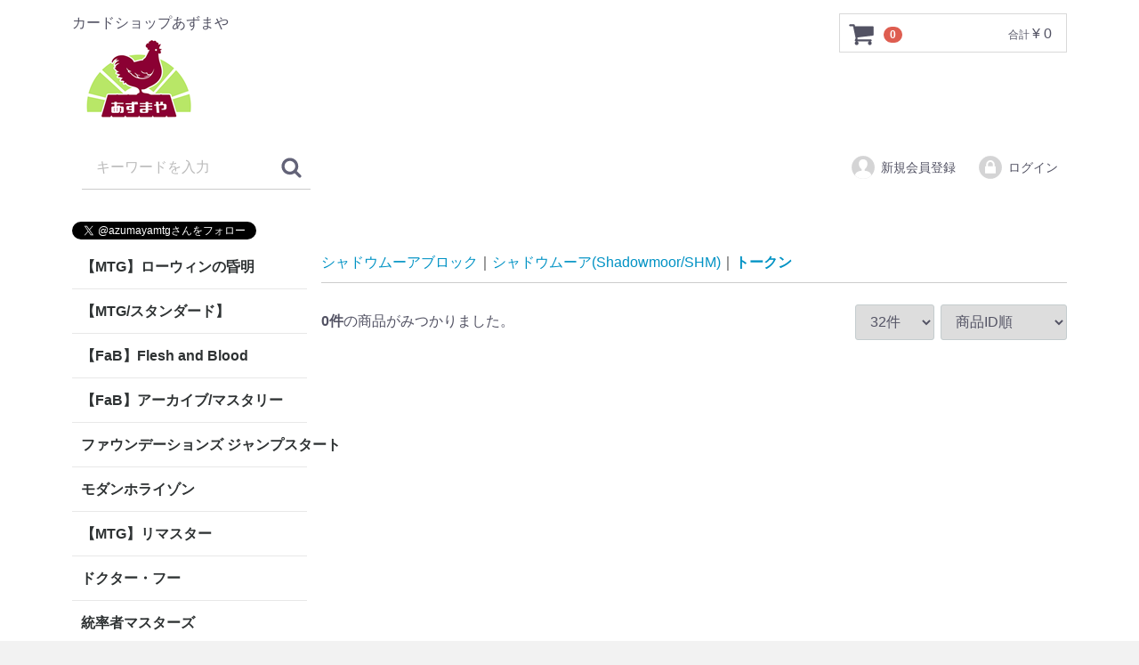

--- FILE ---
content_type: text/html; charset=UTF-8
request_url: https://azumayamtg.com/products/list?category_id=192
body_size: 22733
content:
<!doctype html>
<html lang="ja">
<head>
<meta charset="utf-8">
<meta http-equiv="X-UA-Compatible" content="IE=edge">
<title>トークン | カードショップあずまや</title>
<meta name="description" content="カードショップあずまやTCG通販公式ページ。マジック：ザ・ギャザリング | MTGを取り扱っています。東京 秋葉原に実店舗がありFlesh and Blood | Fabのイベントも開催中。Card Shop Azumaya TCG Mail Order Official Page. We deal in Magic: The Gathering | MTG. We have a physical store in Akihabara, Tokyo, and are holding Flesh and Blood | Fab events!">
<meta name="keywords" content="通販,通信販売,オンラインショップ,買い物,ショッピング,マジック：ザ・ギャザリング,MTG,あずま屋,あずまや,Flesh and Blood,fab,tcg">
<link rel="apple-touch-icon" sizes="180x180" href="/apple-touch-icon.png">
<link rel="icon" type="image/png" sizes="32x32" href="/favicon-32x32.png">
<link rel="icon" type="image/png" sizes="16x16" href="/favicon-16x16.png">
<link rel="manifest" href="/site.webmanifest">
<link rel="mask-icon" href="/safari-pinned-tab.svg" color="#5bbad5">
<meta name="msapplication-TileColor" content="#da532c">
<meta name="theme-color" content="#ffffff">

<meta name="viewport" content="width=device-width, initial-scale=1">
<link rel="icon" href="/template/default/img/common/favicon.ico">
<link rel="stylesheet" href="/template/default/css/style.css?v=3.0.14">
<link rel="stylesheet" href="/template/default/css/slick.css?v=3.0.14">
<link rel="stylesheet" href="/template/default/css/default.css?v=3.0.14">
<!-- for original theme CSS -->

<script src="https://ajax.googleapis.com/ajax/libs/jquery/1.11.3/jquery.min.js"></script>
<script>window.jQuery || document.write('<script src="/template/default/js/vendor/jquery-1.11.3.min.js?v=3.0.14"><\/script>')</script>


</head>
<body id="page_product_list" class="product_page">
<div id="wrapper">
    <header id="header">
        <div class="container-fluid inner">
                                                            <!-- ▼ロゴ -->
                         <div class="header_logo_area">
                <p class="copy">カードショップあずまや</p>
                <h1 class="header_logo"><a href="https://azumayamtg.com/"><img src="/user_data/azuma_lgo.png" alt="カードショップあずまや" /></a></h1>
            </div>
        <!-- ▲ロゴ -->
    <!-- ▼商品検索 -->
                        <div class="drawer_block pc header_bottom_area">
    <div id="search" class="search">
        <form method="get" id="searchform" action="/products/list">
            <div class="search_inner">
                                <div class="input_search clearfix">
                    <input type="search" id="name" name="name" maxlength="50" placeholder="キーワードを入力" class="form-control" />
                    <button type="submit" class="bt_search"><svg class="cb cb-search"><use xlink:href="#cb-search" /></svg></button>
                </div>
            </div>
            <div class="extra-form">
                                                                                                    </div>
        </form>
    </div>
</div>
                <!-- ▲商品検索 -->
    <!-- ▼ログイン -->
                            <div id="member" class="member drawer_block pc">
        <ul class="member_link">
            <li>
                <a href="https://azumayamtg.com/entry">
                    <svg class="cb cb-user-circle"><use xlink:href="#cb-user-circle" /></svg>新規会員登録
                </a>
            </li>
                        <li>
                <a href="https://azumayamtg.com/mypage/login">
                    <svg class="cb cb-lock-circle"><use xlink:href="#cb-lock-circle" /></svg>ログイン
                </a>
            </li>
        </ul>
    </div>

                <!-- ▲ログイン -->
    <!-- ▼カゴの中 -->
                        <div id="cart_area">
    <p class="clearfix cart-trigger"><a href="#cart">
            <svg class="cb cb-shopping-cart">
                <use xlink:href="#cb-shopping-cart"/>
            </svg>
            <span class="badge">0</span>
            <svg class="cb cb-close">
                <use xlink:href="#cb-close"/>
            </svg>
        </a>
        <span class="cart_price pc">合計 <span class="price">¥ 0</span></span></p>
    <div id="cart" class="cart">
        <div class="inner">
                                                    <div class="btn_area">
                    <div class="message">
                        <p class="errormsg bg-danger" style="margin-bottom: 20px;">
                            現在カート内に<br>商品はございません。
                        </p>
                    </div>
                </div>
                    </div>
    </div>
</div>

                <!-- ▲カゴの中 -->

                                                    <p id="btn_menu"><a class="nav-trigger" href="#nav">Menu<span></span></a></p>
        </div>
    </header>

    <div id="contents" class="theme_side_left">

        <div id="contents_top">
                                            </div>

        <div class="container-fluid inner">
                                        <div id="side_left" class="side">
                                            <!-- ▼twitter -->
            <a href="https://twitter.com/azumayamtg?ref_src=twsrc%5Etfw" class="twitter-follow-button" data-show-count="false">Follow @azumayamtg</a><script async src="https://platform.twitter.com/widgets.js" charset="utf-8"></script>
        <!-- ▲twitter -->
    <!-- ▼カテゴリ -->
                        
<nav id="category" class="drawer_block pc">
    <ul class="category-nav">
                <li>
                                <a href="https://azumayamtg.com/products/list?category_id=2785" class="toggle"> 
            【MTG】ローウィンの昏明
            </a>
                        <ul>
                                    <li>
                <a href="https://azumayamtg.com/products/list?category_id=2786">
            神話＆レア
        </a>
            </li>

                                    <li>
                <a href="https://azumayamtg.com/products/list?category_id=2787">
            アンコモン
        </a>
            </li>

                                    <li>
                <a href="https://azumayamtg.com/products/list?category_id=2788">
            コモン
        </a>
            </li>

                                    <li>
                <a href="https://azumayamtg.com/products/list?category_id=2789">
            ショーケース/拡張枠
        </a>
            </li>

                                    <li>
                <a href="https://azumayamtg.com/products/list?category_id=2790">
            FOIL
        </a>
            </li>

                                    <li>
                <a href="https://azumayamtg.com/products/list?category_id=2791">
            ショーケース/拡張枠FOIL
        </a>
            </li>

                                    <li>
                <a href="https://azumayamtg.com/products/list?category_id=2792">
            統率者
        </a>
            </li>

                                    <li>
                <a href="https://azumayamtg.com/products/list?category_id=2793">
            基本土地
        </a>
            </li>

                        </ul>
            </li>

                <li>
                                <a href="https://azumayamtg.com/products/list?category_id=2641" class="toggle"> 
            【MTG/スタンダード】
            </a>
                        <ul>
                                    <li>
                                <a href="https://azumayamtg.com/products/list?category_id=2775" class="toggle"> 
            【MTG】アバター
            </a>
                        <ul>
                                    <li>
                <a href="https://azumayamtg.com/products/list?category_id=2776">
            神話＆レア
        </a>
            </li>

                                    <li>
                <a href="https://azumayamtg.com/products/list?category_id=2777">
            アンコモン
        </a>
            </li>

                                    <li>
                <a href="https://azumayamtg.com/products/list?category_id=2778">
            コモン
        </a>
            </li>

                                    <li>
                <a href="https://azumayamtg.com/products/list?category_id=2779">
            ショーケース/拡張枠
        </a>
            </li>

                                    <li>
                <a href="https://azumayamtg.com/products/list?category_id=2780">
            FOIL
        </a>
            </li>

                                    <li>
                <a href="https://azumayamtg.com/products/list?category_id=2781">
            ショーケース/拡張枠Foil
        </a>
            </li>

                                    <li>
                <a href="https://azumayamtg.com/products/list?category_id=2783">
            アバターエターナル
        </a>
            </li>

                                    <li>
                <a href="https://azumayamtg.com/products/list?category_id=2784">
            アバターエターナルFoil
        </a>
            </li>

                                    <li>
                <a href="https://azumayamtg.com/products/list?category_id=2782">
            基本土地
        </a>
            </li>

                        </ul>
            </li>

                                    <li>
                                <a href="https://azumayamtg.com/products/list?category_id=2750" class="toggle"> 
            【MTG】スパイダーマン
            </a>
                        <ul>
                                    <li>
                <a href="https://azumayamtg.com/products/list?category_id=2751">
            神話＆レア
        </a>
            </li>

                                    <li>
                <a href="https://azumayamtg.com/products/list?category_id=2752">
            アンコモン
        </a>
            </li>

                                    <li>
                <a href="https://azumayamtg.com/products/list?category_id=2753">
            コモン
        </a>
            </li>

                                    <li>
                <a href="https://azumayamtg.com/products/list?category_id=2754">
            ショーケース/拡張枠
        </a>
            </li>

                                    <li>
                <a href="https://azumayamtg.com/products/list?category_id=2755">
            FOIL
        </a>
            </li>

                                    <li>
                <a href="https://azumayamtg.com/products/list?category_id=2757">
            ショーケース/拡張枠FOIL
        </a>
            </li>

                                    <li>
                <a href="https://azumayamtg.com/products/list?category_id=2758">
            基本土地
        </a>
            </li>

                        </ul>
            </li>

                                    <li>
                                <a href="https://azumayamtg.com/products/list?category_id=2733" class="toggle"> 
            【MTG】久遠の終端
            </a>
                        <ul>
                                    <li>
                <a href="https://azumayamtg.com/products/list?category_id=2734">
            神話＆レア
        </a>
            </li>

                                    <li>
                <a href="https://azumayamtg.com/products/list?category_id=2735">
            アンコモン
        </a>
            </li>

                                    <li>
                <a href="https://azumayamtg.com/products/list?category_id=2736">
            コモン
        </a>
            </li>

                                    <li>
                <a href="https://azumayamtg.com/products/list?category_id=2737">
            ショーケース/拡張枠
        </a>
            </li>

                                    <li>
                <a href="https://azumayamtg.com/products/list?category_id=2738">
            FOIL
        </a>
            </li>

                                    <li>
                <a href="https://azumayamtg.com/products/list?category_id=2739">
            ショーケース/拡張枠FOIL
        </a>
            </li>

                                    <li>
                <a href="https://azumayamtg.com/products/list?category_id=2740">
            統率者
        </a>
            </li>

                                    <li>
                <a href="https://azumayamtg.com/products/list?category_id=2742">
            基本土地
        </a>
            </li>

                        </ul>
            </li>

                                    <li>
                                <a href="https://azumayamtg.com/products/list?category_id=2716" class="toggle"> 
            ファイナルファンタジー
            </a>
                        <ul>
                                    <li>
                <a href="https://azumayamtg.com/products/list?category_id=2724">
            神話＆レア
        </a>
            </li>

                                    <li>
                <a href="https://azumayamtg.com/products/list?category_id=2723">
            アンコモン
        </a>
            </li>

                                    <li>
                <a href="https://azumayamtg.com/products/list?category_id=2722">
            コモン
        </a>
            </li>

                                    <li>
                <a href="https://azumayamtg.com/products/list?category_id=2721">
            ショーケース/拡張枠
        </a>
            </li>

                                    <li>
                <a href="https://azumayamtg.com/products/list?category_id=2720">
            FOIL
        </a>
            </li>

                                    <li>
                <a href="https://azumayamtg.com/products/list?category_id=2719">
            ショーケース/拡張枠FOIL
        </a>
            </li>

                                    <li>
                <a href="https://azumayamtg.com/products/list?category_id=2718">
            統率者
        </a>
            </li>

                                    <li>
                <a href="https://azumayamtg.com/products/list?category_id=2717">
            基本土地
        </a>
            </li>

                        </ul>
            </li>

                                    <li>
                                <a href="https://azumayamtg.com/products/list?category_id=2693" class="toggle"> 
            タルキール龍嵐録
            </a>
                        <ul>
                                    <li>
                <a href="https://azumayamtg.com/products/list?category_id=2701">
            神話＆レア
        </a>
            </li>

                                    <li>
                <a href="https://azumayamtg.com/products/list?category_id=2700">
            アンコモン
        </a>
            </li>

                                    <li>
                <a href="https://azumayamtg.com/products/list?category_id=2699">
            コモン
        </a>
            </li>

                                    <li>
                <a href="https://azumayamtg.com/products/list?category_id=2698">
            ショーケース/拡張枠
        </a>
            </li>

                                    <li>
                <a href="https://azumayamtg.com/products/list?category_id=2697">
            FOIL
        </a>
            </li>

                                    <li>
                <a href="https://azumayamtg.com/products/list?category_id=2696">
            ショーケース/拡張枠FOIL
        </a>
            </li>

                                    <li>
                <a href="https://azumayamtg.com/products/list?category_id=2695">
            統率者
        </a>
            </li>

                                    <li>
                <a href="https://azumayamtg.com/products/list?category_id=2694">
            基本土地
        </a>
            </li>

                        </ul>
            </li>

                                    <li>
                                <a href="https://azumayamtg.com/products/list?category_id=2667" class="toggle"> 
            霊気走破
            </a>
                        <ul>
                                    <li>
                <a href="https://azumayamtg.com/products/list?category_id=2668">
            神話＆レア
        </a>
            </li>

                                    <li>
                <a href="https://azumayamtg.com/products/list?category_id=2669">
            アンコモン
        </a>
            </li>

                                    <li>
                <a href="https://azumayamtg.com/products/list?category_id=2670">
            コモン
        </a>
            </li>

                                    <li>
                <a href="https://azumayamtg.com/products/list?category_id=2671">
            ショーケース/拡張枠
        </a>
            </li>

                                    <li>
                <a href="https://azumayamtg.com/products/list?category_id=2675">
            FOIL
        </a>
            </li>

                                    <li>
                <a href="https://azumayamtg.com/products/list?category_id=2672">
            ショーケース/拡張枠FOIL
        </a>
            </li>

                                    <li>
                <a href="https://azumayamtg.com/products/list?category_id=2673">
            統率者
        </a>
            </li>

                                    <li>
                <a href="https://azumayamtg.com/products/list?category_id=2674">
            基本土地
        </a>
            </li>

                        </ul>
            </li>

                                    <li>
                                <a href="https://azumayamtg.com/products/list?category_id=2626" class="toggle"> 
            ファウンデーションズ
            </a>
                        <ul>
                                    <li>
                <a href="https://azumayamtg.com/products/list?category_id=2633">
            神話＆レア
        </a>
            </li>

                                    <li>
                <a href="https://azumayamtg.com/products/list?category_id=2632">
            アンコモン
        </a>
            </li>

                                    <li>
                <a href="https://azumayamtg.com/products/list?category_id=2631">
            コモン
        </a>
            </li>

                                    <li>
                <a href="https://azumayamtg.com/products/list?category_id=2630">
            ショーケース/拡張枠
        </a>
            </li>

                                    <li>
                <a href="https://azumayamtg.com/products/list?category_id=2628">
            FOIL
        </a>
            </li>

                                    <li>
                                <a href="https://azumayamtg.com/products/list?category_id=2629" class="toggle"> 
            特殊枠FOIL
            </a>
                        <ul>
                                    <li>
                <a href="https://azumayamtg.com/products/list?category_id=2676">
            ショーケース/拡張枠Foil
        </a>
            </li>

                        </ul>
            </li>

                                    <li>
                <a href="https://azumayamtg.com/products/list?category_id=2627">
            基本土地
        </a>
            </li>

                        </ul>
            </li>

                                    <li>
                                <a href="https://azumayamtg.com/products/list?category_id=2607" class="toggle"> 
            ダスクモーン：戦慄の館
            </a>
                        <ul>
                                    <li>
                <a href="https://azumayamtg.com/products/list?category_id=2615">
            神話＆レア
        </a>
            </li>

                                    <li>
                <a href="https://azumayamtg.com/products/list?category_id=2614">
            アンコモン
        </a>
            </li>

                                    <li>
                <a href="https://azumayamtg.com/products/list?category_id=2613">
            コモン
        </a>
            </li>

                                    <li>
                <a href="https://azumayamtg.com/products/list?category_id=2612">
            ショーケース/拡張枠
        </a>
            </li>

                                    <li>
                <a href="https://azumayamtg.com/products/list?category_id=2610">
            FOIL
        </a>
            </li>

                                    <li>
                <a href="https://azumayamtg.com/products/list?category_id=2611">
            ショーケース/拡張枠FOIL
        </a>
            </li>

                                    <li>
                <a href="https://azumayamtg.com/products/list?category_id=2609">
            統率者
        </a>
            </li>

                                    <li>
                <a href="https://azumayamtg.com/products/list?category_id=2608">
            基本土地
        </a>
            </li>

                        </ul>
            </li>

                                    <li>
                                <a href="https://azumayamtg.com/products/list?category_id=2590" class="toggle"> 
            ブルームバロウ
            </a>
                        <ul>
                                    <li>
                <a href="https://azumayamtg.com/products/list?category_id=2591">
            神話＆レア
        </a>
            </li>

                                    <li>
                <a href="https://azumayamtg.com/products/list?category_id=2592">
            アンコモン
        </a>
            </li>

                                    <li>
                <a href="https://azumayamtg.com/products/list?category_id=2593">
            コモン
        </a>
            </li>

                                    <li>
                <a href="https://azumayamtg.com/products/list?category_id=2594">
            ショーケース/拡張枠
        </a>
            </li>

                                    <li>
                <a href="https://azumayamtg.com/products/list?category_id=2595">
            FOIL
        </a>
            </li>

                                    <li>
                <a href="https://azumayamtg.com/products/list?category_id=2596">
            ショーケース/拡張枠Foil
        </a>
            </li>

                                    <li>
                <a href="https://azumayamtg.com/products/list?category_id=2597">
            統率者
        </a>
            </li>

                                    <li>
                <a href="https://azumayamtg.com/products/list?category_id=2598">
            基本土地
        </a>
            </li>

                        </ul>
            </li>

                                    <li>
                                <a href="https://azumayamtg.com/products/list?category_id=2545" class="toggle"> 
            サンダージャンクション
            </a>
                        <ul>
                                    <li>
                <a href="https://azumayamtg.com/products/list?category_id=2546">
            神話＆レア
        </a>
            </li>

                                    <li>
                <a href="https://azumayamtg.com/products/list?category_id=2547">
            アンコモン
        </a>
            </li>

                                    <li>
                <a href="https://azumayamtg.com/products/list?category_id=2548">
            コモン
        </a>
            </li>

                                    <li>
                <a href="https://azumayamtg.com/products/list?category_id=2556">
            ビッグスコア
        </a>
            </li>

                                    <li>
                <a href="https://azumayamtg.com/products/list?category_id=2557">
            ビッグスコアFoil
        </a>
            </li>

                                    <li>
                <a href="https://azumayamtg.com/products/list?category_id=2549">
            速報/拡張枠
        </a>
            </li>

                                    <li>
                <a href="https://azumayamtg.com/products/list?category_id=2552">
            速報/拡張枠Foil
        </a>
            </li>

                                    <li>
                <a href="https://azumayamtg.com/products/list?category_id=2551">
            FOIL
        </a>
            </li>

                                    <li>
                <a href="https://azumayamtg.com/products/list?category_id=2554">
            統率者
        </a>
            </li>

                                    <li>
                <a href="https://azumayamtg.com/products/list?category_id=2555">
            基本土地
        </a>
            </li>

                        </ul>
            </li>

                                    <li>
                                <a href="https://azumayamtg.com/products/list?category_id=2536" class="toggle"> 
            カルロフ邸殺人事件
            </a>
                        <ul>
                                    <li>
                <a href="https://azumayamtg.com/products/list?category_id=2544">
            神話＆レア
        </a>
            </li>

                                    <li>
                <a href="https://azumayamtg.com/products/list?category_id=2543">
            アンコモン
        </a>
            </li>

                                    <li>
                <a href="https://azumayamtg.com/products/list?category_id=2542">
            コモン
        </a>
            </li>

                                    <li>
                <a href="https://azumayamtg.com/products/list?category_id=2541">
            ショーケース/拡張枠
        </a>
            </li>

                                    <li>
                <a href="https://azumayamtg.com/products/list?category_id=2540">
            FOIL
        </a>
            </li>

                                    <li>
                <a href="https://azumayamtg.com/products/list?category_id=2539">
            ショーケース/拡張枠FOIL
        </a>
            </li>

                                    <li>
                <a href="https://azumayamtg.com/products/list?category_id=2538">
            統率者
        </a>
            </li>

                                    <li>
                <a href="https://azumayamtg.com/products/list?category_id=2537">
            基本土地
        </a>
            </li>

                        </ul>
            </li>

                                    <li>
                                <a href="https://azumayamtg.com/products/list?category_id=2510" class="toggle"> 
            イクサラン：失われし洞窟
            </a>
                        <ul>
                                    <li>
                <a href="https://azumayamtg.com/products/list?category_id=2511">
            神話＆レア
        </a>
            </li>

                                    <li>
                <a href="https://azumayamtg.com/products/list?category_id=2512">
            アンコモン
        </a>
            </li>

                                    <li>
                <a href="https://azumayamtg.com/products/list?category_id=2513">
            コモン
        </a>
            </li>

                                    <li>
                <a href="https://azumayamtg.com/products/list?category_id=2514">
            ショーケース/拡張枠
        </a>
            </li>

                                    <li>
                <a href="https://azumayamtg.com/products/list?category_id=2515">
            FOIL
        </a>
            </li>

                                    <li>
                <a href="https://azumayamtg.com/products/list?category_id=2516">
            ショーケース/拡張枠Foil
        </a>
            </li>

                                    <li>
                <a href="https://azumayamtg.com/products/list?category_id=2517">
            統率者
        </a>
            </li>

                                    <li>
                <a href="https://azumayamtg.com/products/list?category_id=2518">
            基本土地
        </a>
            </li>

                        </ul>
            </li>

                                    <li>
                                <a href="https://azumayamtg.com/products/list?category_id=2483" class="toggle"> 
            エルドレインの森
            </a>
                        <ul>
                                    <li>
                <a href="https://azumayamtg.com/products/list?category_id=2490">
            神話＆レア
        </a>
            </li>

                                    <li>
                <a href="https://azumayamtg.com/products/list?category_id=2489">
            アンコモン
        </a>
            </li>

                                    <li>
                <a href="https://azumayamtg.com/products/list?category_id=2488">
            コモン
        </a>
            </li>

                                    <li>
                <a href="https://azumayamtg.com/products/list?category_id=2486">
            ショーケース/拡張枠
        </a>
            </li>

                                    <li>
                <a href="https://azumayamtg.com/products/list?category_id=2485">
            FOIL
        </a>
            </li>

                                    <li>
                <a href="https://azumayamtg.com/products/list?category_id=2484">
            ショーケース/拡張枠Foil
        </a>
            </li>

                                    <li>
                <a href="https://azumayamtg.com/products/list?category_id=2491">
            統率者
        </a>
            </li>

                                    <li>
                <a href="https://azumayamtg.com/products/list?category_id=2487">
            基本土地
        </a>
            </li>

                        </ul>
            </li>

                                    <li>
                                <a href="https://azumayamtg.com/products/list?category_id=2356" class="toggle"> 
            機械兵団の進軍：決戦の後に
            </a>
                        <ul>
                                    <li>
                <a href="https://azumayamtg.com/products/list?category_id=2363">
            神話レア&amp;レア
        </a>
            </li>

                                    <li>
                <a href="https://azumayamtg.com/products/list?category_id=2362">
            アンコモン
        </a>
            </li>

                                    <li>
                <a href="https://azumayamtg.com/products/list?category_id=2361">
            ショーケース/拡張枠
        </a>
            </li>

                                    <li>
                <a href="https://azumayamtg.com/products/list?category_id=2360">
            Foil
        </a>
            </li>

                                    <li>
                <a href="https://azumayamtg.com/products/list?category_id=2359">
            ショーケース/拡張Foil
        </a>
            </li>

                                    <li>
                <a href="https://azumayamtg.com/products/list?category_id=2358">
            エッチングFoil
        </a>
            </li>

                                    <li>
                <a href="https://azumayamtg.com/products/list?category_id=2357">
            ハローFoil
        </a>
            </li>

                        </ul>
            </li>

                                    <li>
                                <a href="https://azumayamtg.com/products/list?category_id=2317" class="toggle"> 
            機械兵団の進軍
            </a>
                        <ul>
                                    <li>
                <a href="https://azumayamtg.com/products/list?category_id=2318">
            神話レア＆レア
        </a>
            </li>

                                    <li>
                <a href="https://azumayamtg.com/products/list?category_id=2319">
            アンコモン
        </a>
            </li>

                                    <li>
                <a href="https://azumayamtg.com/products/list?category_id=2320">
            コモン
        </a>
            </li>

                                    <li>
                <a href="https://azumayamtg.com/products/list?category_id=2322">
            基本土地
        </a>
            </li>

                                    <li>
                <a href="https://azumayamtg.com/products/list?category_id=2323">
            ショーケース/拡張枠
        </a>
            </li>

                                    <li>
                <a href="https://azumayamtg.com/products/list?category_id=2328">
            多元宇宙の伝説
        </a>
            </li>

                                    <li>
                <a href="https://azumayamtg.com/products/list?category_id=2321">
            Foil
        </a>
            </li>

                                    <li>
                <a href="https://azumayamtg.com/products/list?category_id=2326">
            ショーケース/拡張枠Foil
        </a>
            </li>

                                    <li>
                <a href="https://azumayamtg.com/products/list?category_id=2329">
            多元宇宙の伝説Foil
        </a>
            </li>

                                    <li>
                <a href="https://azumayamtg.com/products/list?category_id=2324">
            多元宇宙の伝説エッチングFoil
        </a>
            </li>

                                    <li>
                <a href="https://azumayamtg.com/products/list?category_id=2325">
            ハローFoil
        </a>
            </li>

                                    <li>
                <a href="https://azumayamtg.com/products/list?category_id=2327">
            統率者
        </a>
            </li>

                        </ul>
            </li>

                                    <li>
                                <a href="https://azumayamtg.com/products/list?category_id=2303" class="toggle"> 
            ファイレクシア完全なる統一
            </a>
                        <ul>
                                    <li>
                <a href="https://azumayamtg.com/products/list?category_id=2304">
            神話レア＆レア
        </a>
            </li>

                                    <li>
                <a href="https://azumayamtg.com/products/list?category_id=2305">
            アンコモン
        </a>
            </li>

                                    <li>
                <a href="https://azumayamtg.com/products/list?category_id=2306">
            コモン
        </a>
            </li>

                                    <li>
                <a href="https://azumayamtg.com/products/list?category_id=2308">
            基本土地
        </a>
            </li>

                                    <li>
                <a href="https://azumayamtg.com/products/list?category_id=2309">
            ショーケース/拡張枠
        </a>
            </li>

                                    <li>
                <a href="https://azumayamtg.com/products/list?category_id=2307">
            Foil
        </a>
            </li>

                                    <li>
                <a href="https://azumayamtg.com/products/list?category_id=2311">
            ショーケース/拡張枠Foil
        </a>
            </li>

                                    <li>
                <a href="https://azumayamtg.com/products/list?category_id=2312">
            ステップ・アンド・コンプリートFoil
        </a>
            </li>

                                    <li>
                <a href="https://azumayamtg.com/products/list?category_id=2313">
            オイルスリックFoil
        </a>
            </li>

                                    <li>
                <a href="https://azumayamtg.com/products/list?category_id=2310">
            統率者
        </a>
            </li>

                        </ul>
            </li>

                                    <li>
                                <a href="https://azumayamtg.com/products/list?category_id=2261" class="toggle"> 
            兄弟戦争
            </a>
                        <ul>
                                    <li>
                <a href="https://azumayamtg.com/products/list?category_id=2273">
            神話レア＆レア
        </a>
            </li>

                                    <li>
                <a href="https://azumayamtg.com/products/list?category_id=2272">
            アンコモン
        </a>
            </li>

                                    <li>
                <a href="https://azumayamtg.com/products/list?category_id=2271">
            コモン
        </a>
            </li>

                                    <li>
                <a href="https://azumayamtg.com/products/list?category_id=2270">
            ショーケース/拡張枠
        </a>
            </li>

                                    <li>
                <a href="https://azumayamtg.com/products/list?category_id=2269">
            レトロフレーム アーティファクト
        </a>
            </li>

                                    <li>
                <a href="https://azumayamtg.com/products/list?category_id=2268">
            トランスフォーマー
        </a>
            </li>

                                    <li>
                <a href="https://azumayamtg.com/products/list?category_id=2267">
            Foil
        </a>
            </li>

                                    <li>
                <a href="https://azumayamtg.com/products/list?category_id=2266">
            ショーケース/拡張枠Foil
        </a>
            </li>

                                    <li>
                <a href="https://azumayamtg.com/products/list?category_id=2265">
            レトロフレーム アーティファクトFoil
        </a>
            </li>

                                    <li>
                <a href="https://azumayamtg.com/products/list?category_id=2264">
            トランスフォーマーFoil
        </a>
            </li>

                                    <li>
                <a href="https://azumayamtg.com/products/list?category_id=2263">
            基本土地
        </a>
            </li>

                                    <li>
                <a href="https://azumayamtg.com/products/list?category_id=2262">
            統率者
        </a>
            </li>

                        </ul>
            </li>

                                    <li>
                                <a href="https://azumayamtg.com/products/list?category_id=2104" class="toggle"> 
            団結のドミナリア
            </a>
                        <ul>
                                    <li>
                <a href="https://azumayamtg.com/products/list?category_id=2113">
            神話レア&amp;レア
        </a>
            </li>

                                    <li>
                <a href="https://azumayamtg.com/products/list?category_id=2112">
            アンコモン
        </a>
            </li>

                                    <li>
                <a href="https://azumayamtg.com/products/list?category_id=2111">
            コモン
        </a>
            </li>

                                    <li>
                <a href="https://azumayamtg.com/products/list?category_id=2109">
            ショーケース/拡張枠
        </a>
            </li>

                                    <li>
                <a href="https://azumayamtg.com/products/list?category_id=2107">
            ショーケース/拡張枠Foil
        </a>
            </li>

                                    <li>
                <a href="https://azumayamtg.com/products/list?category_id=2106">
            エッチング・テクスチャーFoil
        </a>
            </li>

                                    <li>
                <a href="https://azumayamtg.com/products/list?category_id=2108">
            Foil
        </a>
            </li>

                                    <li>
                <a href="https://azumayamtg.com/products/list?category_id=2105">
            統率者
        </a>
            </li>

                                    <li>
                <a href="https://azumayamtg.com/products/list?category_id=2110">
            基本土地
        </a>
            </li>

                        </ul>
            </li>

                        </ul>
            </li>

                <li>
                                <a href="https://azumayamtg.com/products/list?category_id=1928" class="toggle"> 
            【FaB】Flesh and Blood
            </a>
                        <ul>
                                    <li>
                                <a href="https://azumayamtg.com/products/list?category_id=2759" class="toggle"> 
            【FaB】闘魂激突
            </a>
                        <ul>
                                    <li>
                <a href="https://azumayamtg.com/products/list?category_id=2766">
            Fabled/Legendary/Marvel
        </a>
            </li>

                                    <li>
                <a href="https://azumayamtg.com/products/list?category_id=2765">
            Cold Foil(M,S,R,C)
        </a>
            </li>

                                    <li>
                <a href="https://azumayamtg.com/products/list?category_id=2764">
            Rainbow Foil(M,S,R,C)
        </a>
            </li>

                                    <li>
                <a href="https://azumayamtg.com/products/list?category_id=2763">
            Majestic/Super
        </a>
            </li>

                                    <li>
                <a href="https://azumayamtg.com/products/list?category_id=2762">
            Rare
        </a>
            </li>

                                    <li>
                <a href="https://azumayamtg.com/products/list?category_id=2761">
            Common
        </a>
            </li>

                                    <li>
                <a href="https://azumayamtg.com/products/list?category_id=2760">
            Token
        </a>
            </li>

                        </ul>
            </li>

                                    <li>
                                <a href="https://azumayamtg.com/products/list?category_id=2725" class="toggle"> 
            蒼海の秘宝
            </a>
                        <ul>
                                    <li>
                <a href="https://azumayamtg.com/products/list?category_id=2730">
            Fabled/Legendary/Marvel
        </a>
            </li>

                                    <li>
                <a href="https://azumayamtg.com/products/list?category_id=2732">
            Cold Foil(M,R,C)
        </a>
            </li>

                                    <li>
                <a href="https://azumayamtg.com/products/list?category_id=2731">
            Rainbow Foil(M,R,C)
        </a>
            </li>

                                    <li>
                <a href="https://azumayamtg.com/products/list?category_id=2729">
            Majestic
        </a>
            </li>

                                    <li>
                <a href="https://azumayamtg.com/products/list?category_id=2728">
            Rare
        </a>
            </li>

                                    <li>
                <a href="https://azumayamtg.com/products/list?category_id=2727">
            Common
        </a>
            </li>

                                    <li>
                <a href="https://azumayamtg.com/products/list?category_id=2726">
            Token
        </a>
            </li>

                        </ul>
            </li>

                                    <li>
                                <a href="https://azumayamtg.com/products/list?category_id=2659" class="toggle"> 
            混転の餌食
            </a>
                        <ul>
                                    <li>
                <a href="https://azumayamtg.com/products/list?category_id=2660">
            Fabled/Legendary/Marvel
        </a>
            </li>

                                    <li>
                <a href="https://azumayamtg.com/products/list?category_id=2664">
            Cold Foil(M,R,C)
        </a>
            </li>

                                    <li>
                <a href="https://azumayamtg.com/products/list?category_id=2663">
            Rainbow Foil(M,R,C)
        </a>
            </li>

                                    <li>
                <a href="https://azumayamtg.com/products/list?category_id=2661">
            Majestic
        </a>
            </li>

                                    <li>
                <a href="https://azumayamtg.com/products/list?category_id=2662">
            Rare
        </a>
            </li>

                                    <li>
                <a href="https://azumayamtg.com/products/list?category_id=2665">
            Common
        </a>
            </li>

                                    <li>
                <a href="https://azumayamtg.com/products/list?category_id=2666">
            Token
        </a>
            </li>

                        </ul>
            </li>

                                    <li>
                                <a href="https://azumayamtg.com/products/list?category_id=2599" class="toggle"> 
            ロゼッタ
            </a>
                        <ul>
                                    <li>
                <a href="https://azumayamtg.com/products/list?category_id=2600">
            Fabled/Legendary/Marvel
        </a>
            </li>

                                    <li>
                <a href="https://azumayamtg.com/products/list?category_id=2601">
            Cold Foil(M,R,C)
        </a>
            </li>

                                    <li>
                <a href="https://azumayamtg.com/products/list?category_id=2602">
            Rainbow Foil(M,R,C)
        </a>
            </li>

                                    <li>
                <a href="https://azumayamtg.com/products/list?category_id=2603">
            Majestic
        </a>
            </li>

                                    <li>
                <a href="https://azumayamtg.com/products/list?category_id=2604">
            Rare
        </a>
            </li>

                                    <li>
                <a href="https://azumayamtg.com/products/list?category_id=2605">
            Common
        </a>
            </li>

                                    <li>
                <a href="https://azumayamtg.com/products/list?category_id=2606">
            Token
        </a>
            </li>

                        </ul>
            </li>

                                    <li>
                                <a href="https://azumayamtg.com/products/list?category_id=2559" class="toggle"> 
            霧隠の秘境
            </a>
                        <ul>
                                    <li>
                <a href="https://azumayamtg.com/products/list?category_id=2566">
            Fabled/Legendary/Marvel
        </a>
            </li>

                                    <li>
                <a href="https://azumayamtg.com/products/list?category_id=2565">
            Cold Foil(M,R,C)
        </a>
            </li>

                                    <li>
                <a href="https://azumayamtg.com/products/list?category_id=2564">
            Rainbow Foil(M,R,C)
        </a>
            </li>

                                    <li>
                <a href="https://azumayamtg.com/products/list?category_id=2563">
            Majestic
        </a>
            </li>

                                    <li>
                <a href="https://azumayamtg.com/products/list?category_id=2562">
            Rare
        </a>
            </li>

                                    <li>
                <a href="https://azumayamtg.com/products/list?category_id=2561">
            Common
        </a>
            </li>

                                    <li>
                <a href="https://azumayamtg.com/products/list?category_id=2560">
            Token
        </a>
            </li>

                        </ul>
            </li>

                                    <li>
                                <a href="https://azumayamtg.com/products/list?category_id=2528" class="toggle"> 
            暴力の饗宴
            </a>
                        <ul>
                                    <li>
                <a href="https://azumayamtg.com/products/list?category_id=2535">
            Fabled/Legendary/Marvel
        </a>
            </li>

                                    <li>
                <a href="https://azumayamtg.com/products/list?category_id=2534">
            Cold Foil(M,R,C)
        </a>
            </li>

                                    <li>
                <a href="https://azumayamtg.com/products/list?category_id=2533">
            Rainbow Foil(M,R,C)
        </a>
            </li>

                                    <li>
                <a href="https://azumayamtg.com/products/list?category_id=2532">
            Majestic
        </a>
            </li>

                                    <li>
                <a href="https://azumayamtg.com/products/list?category_id=2531">
            Rare
        </a>
            </li>

                                    <li>
                <a href="https://azumayamtg.com/products/list?category_id=2530">
            Common
        </a>
            </li>

                                    <li>
                <a href="https://azumayamtg.com/products/list?category_id=2529">
            Token
        </a>
            </li>

                        </ul>
            </li>

                                    <li>
                                <a href="https://azumayamtg.com/products/list?category_id=2493" class="toggle"> 
            Bright Lights
            </a>
                        <ul>
                                    <li>
                <a href="https://azumayamtg.com/products/list?category_id=2499">
            Fabled/Legendary/Marvel
        </a>
            </li>

                                    <li>
                <a href="https://azumayamtg.com/products/list?category_id=2498">
            Cold Foil(M,R,C)
        </a>
            </li>

                                    <li>
                <a href="https://azumayamtg.com/products/list?category_id=2497">
            Rainbow Foil(M,R,C)
        </a>
            </li>

                                    <li>
                <a href="https://azumayamtg.com/products/list?category_id=2496">
            Majestic
        </a>
            </li>

                                    <li>
                <a href="https://azumayamtg.com/products/list?category_id=2495">
            Rare
        </a>
            </li>

                                    <li>
                <a href="https://azumayamtg.com/products/list?category_id=2494">
            Common
        </a>
            </li>

                                    <li>
                <a href="https://azumayamtg.com/products/list?category_id=2500">
            Token
        </a>
            </li>

                        </ul>
            </li>

                                    <li>
                <a href="https://azumayamtg.com/products/list?category_id=2482">
            プロモカード
        </a>
            </li>

                                    <li>
                <a href="https://azumayamtg.com/products/list?category_id=2558">
            構築済み
        </a>
            </li>

                                    <li>
                                <a href="https://azumayamtg.com/products/list?category_id=2463" class="toggle"> 
            Dusk till Dawn
            </a>
                        <ul>
                                    <li>
                <a href="https://azumayamtg.com/products/list?category_id=2469">
            Fabled/Legendary/Marvel
        </a>
            </li>

                                    <li>
                <a href="https://azumayamtg.com/products/list?category_id=2468">
            Cold Foil(M,R,C)
        </a>
            </li>

                                    <li>
                <a href="https://azumayamtg.com/products/list?category_id=2467">
            Rainbow Foil(M,R,C)
        </a>
            </li>

                                    <li>
                <a href="https://azumayamtg.com/products/list?category_id=2466">
            Majestic
        </a>
            </li>

                                    <li>
                <a href="https://azumayamtg.com/products/list?category_id=2465">
            Rare
        </a>
            </li>

                                    <li>
                <a href="https://azumayamtg.com/products/list?category_id=2464">
            Common
        </a>
            </li>

                        </ul>
            </li>

                                    <li>
                                <a href="https://azumayamtg.com/products/list?category_id=2337" class="toggle"> 
            Outsiders
            </a>
                        <ul>
                                    <li>
                <a href="https://azumayamtg.com/products/list?category_id=2411">
            Fabled/Legendary/Marvel
        </a>
            </li>

                                    <li>
                <a href="https://azumayamtg.com/products/list?category_id=2350">
            Cold Foil(M,R,C)
        </a>
            </li>

                                    <li>
                <a href="https://azumayamtg.com/products/list?category_id=2349">
            Rainbow Foil(M,R,C)
        </a>
            </li>

                                    <li>
                <a href="https://azumayamtg.com/products/list?category_id=2348">
            Majestic
        </a>
            </li>

                                    <li>
                <a href="https://azumayamtg.com/products/list?category_id=2347">
            Rare
        </a>
            </li>

                                    <li>
                <a href="https://azumayamtg.com/products/list?category_id=2346">
            Common
        </a>
            </li>

                                    <li>
                <a href="https://azumayamtg.com/products/list?category_id=2345">
            Token
        </a>
            </li>

                        </ul>
            </li>

                                    <li>
                                <a href="https://azumayamtg.com/products/list?category_id=2336" class="toggle"> 
            Dynasty
            </a>
                        <ul>
                                    <li>
                <a href="https://azumayamtg.com/products/list?category_id=2383">
            Fabled/Legendary/Marvel
        </a>
            </li>

                                    <li>
                <a href="https://azumayamtg.com/products/list?category_id=2412">
            Cold Foil(M,R,C)
        </a>
            </li>

                                    <li>
                <a href="https://azumayamtg.com/products/list?category_id=2382">
            Rainbow Foil(M,R,C)
        </a>
            </li>

                                    <li>
                <a href="https://azumayamtg.com/products/list?category_id=2381">
            Majestic
        </a>
            </li>

                                    <li>
                <a href="https://azumayamtg.com/products/list?category_id=2380">
            Rare
        </a>
            </li>

                                    <li>
                <a href="https://azumayamtg.com/products/list?category_id=2379">
            Common
        </a>
            </li>

                        </ul>
            </li>

                                    <li>
                                <a href="https://azumayamtg.com/products/list?category_id=2335" class="toggle"> 
            Uprising
            </a>
                        <ul>
                                    <li>
                <a href="https://azumayamtg.com/products/list?category_id=2344">
            Fabled/Legendary/Marvel
        </a>
            </li>

                                    <li>
                <a href="https://azumayamtg.com/products/list?category_id=2413">
            Cold Foil(M,R,C)
        </a>
            </li>

                                    <li>
                <a href="https://azumayamtg.com/products/list?category_id=2343">
            Rainbow Foil(M,R,C)
        </a>
            </li>

                                    <li>
                <a href="https://azumayamtg.com/products/list?category_id=2342">
            Majestic
        </a>
            </li>

                                    <li>
                <a href="https://azumayamtg.com/products/list?category_id=2341">
            Rare
        </a>
            </li>

                                    <li>
                <a href="https://azumayamtg.com/products/list?category_id=2340">
            Common
        </a>
            </li>

                                    <li>
                <a href="https://azumayamtg.com/products/list?category_id=2339">
            Token
        </a>
            </li>

                        </ul>
            </li>

                                    <li>
                                <a href="https://azumayamtg.com/products/list?category_id=2334" class="toggle"> 
            Everfest
            </a>
                        <ul>
                                    <li>
                <a href="https://azumayamtg.com/products/list?category_id=2355">
            Fabled/Legendary
        </a>
            </li>

                                    <li>
                <a href="https://azumayamtg.com/products/list?category_id=2427">
            Cold Foil(M,R,C)
        </a>
            </li>

                                    <li>
                <a href="https://azumayamtg.com/products/list?category_id=2354">
            Rainbow Foil(M,R,C)
        </a>
            </li>

                                    <li>
                <a href="https://azumayamtg.com/products/list?category_id=2353">
            Majestic
        </a>
            </li>

                                    <li>
                <a href="https://azumayamtg.com/products/list?category_id=2352">
            Rare
        </a>
            </li>

                                    <li>
                <a href="https://azumayamtg.com/products/list?category_id=2351">
            Common
        </a>
            </li>

                        </ul>
            </li>

                                    <li>
                                <a href="https://azumayamtg.com/products/list?category_id=2333" class="toggle"> 
            History Pack1
            </a>
                        <ul>
                                    <li>
                <a href="https://azumayamtg.com/products/list?category_id=2410">
            Legendary
        </a>
            </li>

                                    <li>
                <a href="https://azumayamtg.com/products/list?category_id=2370">
            Majestic
        </a>
            </li>

                                    <li>
                <a href="https://azumayamtg.com/products/list?category_id=2371">
            Rare
        </a>
            </li>

                                    <li>
                <a href="https://azumayamtg.com/products/list?category_id=2372">
            Common
        </a>
            </li>

                        </ul>
            </li>

                                    <li>
                                <a href="https://azumayamtg.com/products/list?category_id=1932" class="toggle"> 
            Teles of Aria Unlimited
            </a>
                        <ul>
                                    <li>
                <a href="https://azumayamtg.com/products/list?category_id=2424">
            Fabled/Legendary
        </a>
            </li>

                                    <li>
                <a href="https://azumayamtg.com/products/list?category_id=2422">
            Rainbow Foil(M,R,C)
        </a>
            </li>

                                    <li>
                <a href="https://azumayamtg.com/products/list?category_id=2421">
            Majestic
        </a>
            </li>

                                    <li>
                <a href="https://azumayamtg.com/products/list?category_id=2420">
            Rare
        </a>
            </li>

                                    <li>
                <a href="https://azumayamtg.com/products/list?category_id=2419">
            Common
        </a>
            </li>

                                    <li>
                <a href="https://azumayamtg.com/products/list?category_id=2418">
            Token
        </a>
            </li>

                        </ul>
            </li>

                                    <li>
                                <a href="https://azumayamtg.com/products/list?category_id=2338" class="toggle"> 
            Teles of Aria 1st
            </a>
                        <ul>
                                    <li>
                <a href="https://azumayamtg.com/products/list?category_id=2373">
            Fabled/Legendary
        </a>
            </li>

                                    <li>
                <a href="https://azumayamtg.com/products/list?category_id=2426">
            Cold Foil(M,R,C)
        </a>
            </li>

                                    <li>
                <a href="https://azumayamtg.com/products/list?category_id=2374">
            Rainbow Foil(M,R,C)
        </a>
            </li>

                                    <li>
                <a href="https://azumayamtg.com/products/list?category_id=2375">
            Majestic
        </a>
            </li>

                                    <li>
                <a href="https://azumayamtg.com/products/list?category_id=2376">
            Rare
        </a>
            </li>

                                    <li>
                <a href="https://azumayamtg.com/products/list?category_id=2377">
            Common
        </a>
            </li>

                                    <li>
                <a href="https://azumayamtg.com/products/list?category_id=2378">
            Token
        </a>
            </li>

                        </ul>
            </li>

                                    <li>
                                <a href="https://azumayamtg.com/products/list?category_id=2364" class="toggle"> 
            Monarch Unlimited
            </a>
                        <ul>
                                    <li>
                <a href="https://azumayamtg.com/products/list?category_id=2415">
            Fabled/Legendary
        </a>
            </li>

                                    <li>
                <a href="https://azumayamtg.com/products/list?category_id=2365">
            Rainbow Foil(M,R,C)
        </a>
            </li>

                                    <li>
                <a href="https://azumayamtg.com/products/list?category_id=2366">
            Majestic
        </a>
            </li>

                                    <li>
                <a href="https://azumayamtg.com/products/list?category_id=2367">
            Rare
        </a>
            </li>

                                    <li>
                <a href="https://azumayamtg.com/products/list?category_id=2368">
            Common
        </a>
            </li>

                                    <li>
                <a href="https://azumayamtg.com/products/list?category_id=2369">
            Token
        </a>
            </li>

                        </ul>
            </li>

                                    <li>
                                <a href="https://azumayamtg.com/products/list?category_id=2402" class="toggle"> 
            Monarch 1st
            </a>
                        <ul>
                                    <li>
                <a href="https://azumayamtg.com/products/list?category_id=2425">
            Fabled/Legendary
        </a>
            </li>

                                    <li>
                <a href="https://azumayamtg.com/products/list?category_id=2403">
            Cold Foil(M,R,C)
        </a>
            </li>

                                    <li>
                <a href="https://azumayamtg.com/products/list?category_id=2404">
            Rainbow Foil(M,R,C)
        </a>
            </li>

                                    <li>
                <a href="https://azumayamtg.com/products/list?category_id=2405">
            Majestic
        </a>
            </li>

                                    <li>
                <a href="https://azumayamtg.com/products/list?category_id=2406">
            Rare
        </a>
            </li>

                                    <li>
                <a href="https://azumayamtg.com/products/list?category_id=2407">
            Common
        </a>
            </li>

                                    <li>
                <a href="https://azumayamtg.com/products/list?category_id=2408">
            Token
        </a>
            </li>

                        </ul>
            </li>

                                    <li>
                                <a href="https://azumayamtg.com/products/list?category_id=2396" class="toggle"> 
            Crucible of War Unlimited
            </a>
                        <ul>
                                    <li>
                <a href="https://azumayamtg.com/products/list?category_id=2416">
            Fabled/Legendary
        </a>
            </li>

                                    <li>
                <a href="https://azumayamtg.com/products/list?category_id=2400">
            Rainbow Foil(M,R,C)
        </a>
            </li>

                                    <li>
                <a href="https://azumayamtg.com/products/list?category_id=2397">
            Majestic
        </a>
            </li>

                                    <li>
                <a href="https://azumayamtg.com/products/list?category_id=2398">
            Rare
        </a>
            </li>

                                    <li>
                <a href="https://azumayamtg.com/products/list?category_id=2399">
            Common
        </a>
            </li>

                        </ul>
            </li>

                                    <li>
                                <a href="https://azumayamtg.com/products/list?category_id=2390" class="toggle"> 
            Arcane Rising Unlimited
            </a>
                        <ul>
                                    <li>
                <a href="https://azumayamtg.com/products/list?category_id=2409">
            Fabled/Legendary
        </a>
            </li>

                                    <li>
                <a href="https://azumayamtg.com/products/list?category_id=2395">
            Rainbow Foil(M,S,R,C)
        </a>
            </li>

                                    <li>
                <a href="https://azumayamtg.com/products/list?category_id=2394">
            Majestic/Super
        </a>
            </li>

                                    <li>
                <a href="https://azumayamtg.com/products/list?category_id=2393">
            Rare
        </a>
            </li>

                                    <li>
                <a href="https://azumayamtg.com/products/list?category_id=2392">
            Common
        </a>
            </li>

                                    <li>
                <a href="https://azumayamtg.com/products/list?category_id=2391">
            Token
        </a>
            </li>

                        </ul>
            </li>

                                    <li>
                                <a href="https://azumayamtg.com/products/list?category_id=2384" class="toggle"> 
            Welcome to Rathe Unlimited
            </a>
                        <ul>
                                    <li>
                <a href="https://azumayamtg.com/products/list?category_id=2417">
            Fabled/Legendary
        </a>
            </li>

                                    <li>
                <a href="https://azumayamtg.com/products/list?category_id=2385">
            Rainbow Foil(M,S,R,C)
        </a>
            </li>

                                    <li>
                <a href="https://azumayamtg.com/products/list?category_id=2386">
            Majestic/Super
        </a>
            </li>

                                    <li>
                <a href="https://azumayamtg.com/products/list?category_id=2387">
            Rare
        </a>
            </li>

                                    <li>
                <a href="https://azumayamtg.com/products/list?category_id=2388">
            Common
        </a>
            </li>

                                    <li>
                <a href="https://azumayamtg.com/products/list?category_id=2389">
            Token
        </a>
            </li>

                        </ul>
            </li>

                                    <li>
                                <a href="https://azumayamtg.com/products/list?category_id=2430" class="toggle"> 
            Crucible of War 1st
            </a>
                        <ul>
                                    <li>
                <a href="https://azumayamtg.com/products/list?category_id=2451">
            Fabled/Legendary
        </a>
            </li>

                                    <li>
                <a href="https://azumayamtg.com/products/list?category_id=2450">
            Cold Foil(M,R,C)
        </a>
            </li>

                                    <li>
                <a href="https://azumayamtg.com/products/list?category_id=2449">
            Rainbow Foil(M,R,C)
        </a>
            </li>

                                    <li>
                <a href="https://azumayamtg.com/products/list?category_id=2448">
            Majestic
        </a>
            </li>

                                    <li>
                <a href="https://azumayamtg.com/products/list?category_id=2447">
            Rare
        </a>
            </li>

                                    <li>
                <a href="https://azumayamtg.com/products/list?category_id=2446">
            Common
        </a>
            </li>

                                    <li>
                <a href="https://azumayamtg.com/products/list?category_id=2445">
            Token
        </a>
            </li>

                        </ul>
            </li>

                                    <li>
                                <a href="https://azumayamtg.com/products/list?category_id=2429" class="toggle"> 
            ArcaneRising 1st
            </a>
                        <ul>
                                    <li>
                <a href="https://azumayamtg.com/products/list?category_id=2437">
            Fabled/Legendary
        </a>
            </li>

                                    <li>
                <a href="https://azumayamtg.com/products/list?category_id=2436">
            Cold Foil(M,R,C)
        </a>
            </li>

                                    <li>
                <a href="https://azumayamtg.com/products/list?category_id=2435">
            Rainbow Foil(M,R,C)
        </a>
            </li>

                                    <li>
                <a href="https://azumayamtg.com/products/list?category_id=2434">
            Majestic
        </a>
            </li>

                                    <li>
                <a href="https://azumayamtg.com/products/list?category_id=2433">
            Rare
        </a>
            </li>

                                    <li>
                <a href="https://azumayamtg.com/products/list?category_id=2432">
            Common
        </a>
            </li>

                                    <li>
                <a href="https://azumayamtg.com/products/list?category_id=2431">
            Token
        </a>
            </li>

                        </ul>
            </li>

                                    <li>
                                <a href="https://azumayamtg.com/products/list?category_id=2428" class="toggle"> 
            Welcome toRathe 1st
            </a>
                        <ul>
                                    <li>
                <a href="https://azumayamtg.com/products/list?category_id=2444">
            Fabled/Legendary
        </a>
            </li>

                                    <li>
                <a href="https://azumayamtg.com/products/list?category_id=2443">
            Cold Foil(M,R,C)
        </a>
            </li>

                                    <li>
                <a href="https://azumayamtg.com/products/list?category_id=2442">
            Rainbow Foil(M,R,C)
        </a>
            </li>

                                    <li>
                <a href="https://azumayamtg.com/products/list?category_id=2441">
            Majestic
        </a>
            </li>

                                    <li>
                <a href="https://azumayamtg.com/products/list?category_id=2440">
            Rare
        </a>
            </li>

                                    <li>
                <a href="https://azumayamtg.com/products/list?category_id=2439">
            Common
        </a>
            </li>

                                    <li>
                <a href="https://azumayamtg.com/products/list?category_id=2438">
            Token
        </a>
            </li>

                        </ul>
            </li>

                        </ul>
            </li>

                <li>
                                <a href="https://azumayamtg.com/products/list?category_id=2634" class="toggle"> 
            【FaB】アーカイブ/マスタリー
            </a>
                        <ul>
                                    <li>
                                <a href="https://azumayamtg.com/products/list?category_id=2743" class="toggle"> 
            マスタリーパック：守護者
            </a>
                        <ul>
                                    <li>
                <a href="https://azumayamtg.com/products/list?category_id=2744">
            Fabled/Legendary/Marvel
        </a>
            </li>

                                    <li>
                <a href="https://azumayamtg.com/products/list?category_id=2745">
            Cold Foil(M,R,C)
        </a>
            </li>

                                    <li>
                <a href="https://azumayamtg.com/products/list?category_id=2746">
            Rainbow Foil(M,R,C)
        </a>
            </li>

                                    <li>
                <a href="https://azumayamtg.com/products/list?category_id=2747">
            Majestic
        </a>
            </li>

                                    <li>
                <a href="https://azumayamtg.com/products/list?category_id=2748">
            Rare
        </a>
            </li>

                                    <li>
                <a href="https://azumayamtg.com/products/list?category_id=2749">
            Common
        </a>
            </li>

                        </ul>
            </li>

                                    <li>
                                <a href="https://azumayamtg.com/products/list?category_id=2645" class="toggle"> 
            GAP：守護者
            </a>
                        <ul>
                                    <li>
                <a href="https://azumayamtg.com/products/list?category_id=2646">
            Fabled/Legendary
        </a>
            </li>

                                    <li>
                <a href="https://azumayamtg.com/products/list?category_id=2647">
            Majestic
        </a>
            </li>

                                    <li>
                <a href="https://azumayamtg.com/products/list?category_id=2648">
            Rare
        </a>
            </li>

                                    <li>
                <a href="https://azumayamtg.com/products/list?category_id=2649">
            Common
        </a>
            </li>

                        </ul>
            </li>

                                    <li>
                                <a href="https://azumayamtg.com/products/list?category_id=2616" class="toggle"> 
            RAP：ロゼッタ
            </a>
                        <ul>
                                    <li>
                <a href="https://azumayamtg.com/products/list?category_id=2617">
            Legendary
        </a>
            </li>

                                    <li>
                <a href="https://azumayamtg.com/products/list?category_id=2618">
            Majestic
        </a>
            </li>

                                    <li>
                <a href="https://azumayamtg.com/products/list?category_id=2619">
            Rare
        </a>
            </li>

                                    <li>
                <a href="https://azumayamtg.com/products/list?category_id=2620">
            Common
        </a>
            </li>

                        </ul>
            </li>

                                    <li>
                                <a href="https://azumayamtg.com/products/list?category_id=2621" class="toggle"> 
            MAP：霧隠れの秘境
            </a>
                        <ul>
                                    <li>
                <a href="https://azumayamtg.com/products/list?category_id=2625">
            Legendry
        </a>
            </li>

                                    <li>
                <a href="https://azumayamtg.com/products/list?category_id=2624">
            Majestic
        </a>
            </li>

                                    <li>
                <a href="https://azumayamtg.com/products/list?category_id=2623">
            Rare
        </a>
            </li>

                                    <li>
                <a href="https://azumayamtg.com/products/list?category_id=2622">
            Common
        </a>
            </li>

                        </ul>
            </li>

                        </ul>
            </li>

                <li>
                                <a href="https://azumayamtg.com/products/list?category_id=2635" class="toggle"> 
            ファウンデーションズ ジャンプスタート
            </a>
                        <ul>
                                    <li>
                <a href="https://azumayamtg.com/products/list?category_id=2636">
            神話レア＆レア
        </a>
            </li>

                                    <li>
                <a href="https://azumayamtg.com/products/list?category_id=2637">
            アンコモン
        </a>
            </li>

                                    <li>
                <a href="https://azumayamtg.com/products/list?category_id=2638">
            コモン
        </a>
            </li>

                                    <li>
                <a href="https://azumayamtg.com/products/list?category_id=2639">
            基本土地
        </a>
            </li>

                        </ul>
            </li>

                <li>
                                <a href="https://azumayamtg.com/products/list?category_id=2640" class="toggle"> 
            モダンホライゾン
            </a>
                        <ul>
                                    <li>
                                <a href="https://azumayamtg.com/products/list?category_id=2567" class="toggle"> 
            モダンホライゾン3
            </a>
                        <ul>
                                    <li>
                <a href="https://azumayamtg.com/products/list?category_id=2568">
            神話＆レア
        </a>
            </li>

                                    <li>
                <a href="https://azumayamtg.com/products/list?category_id=2569">
            アンコモン
        </a>
            </li>

                                    <li>
                <a href="https://azumayamtg.com/products/list?category_id=2570">
            コモン
        </a>
            </li>

                                    <li>
                <a href="https://azumayamtg.com/products/list?category_id=2579">
            旧枠
        </a>
            </li>

                                    <li>
                <a href="https://azumayamtg.com/products/list?category_id=2580">
            旧枠FOIL
        </a>
            </li>

                                    <li>
                <a href="https://azumayamtg.com/products/list?category_id=2571">
            ショーケース/拡張枠
        </a>
            </li>

                                    <li>
                <a href="https://azumayamtg.com/products/list?category_id=2574">
            ショーケース/拡張FOIL
        </a>
            </li>

                                    <li>
                <a href="https://azumayamtg.com/products/list?category_id=2573">
            FOIL
        </a>
            </li>

                                    <li>
                <a href="https://azumayamtg.com/products/list?category_id=2575">
            統率者
        </a>
            </li>

                        </ul>
            </li>

                                    <li>
                                <a href="https://azumayamtg.com/products/list?category_id=1938" class="toggle"> 
            モダンホライゾン2
            </a>
                        <ul>
                                    <li>
                <a href="https://azumayamtg.com/products/list?category_id=1943">
            神話レア＆レア
        </a>
            </li>

                                    <li>
                <a href="https://azumayamtg.com/products/list?category_id=1942">
            アンコモン
        </a>
            </li>

                                    <li>
                <a href="https://azumayamtg.com/products/list?category_id=1941">
            コモン
        </a>
            </li>

                                    <li>
                <a href="https://azumayamtg.com/products/list?category_id=1946">
            旧枠
        </a>
            </li>

                                    <li>
                <a href="https://azumayamtg.com/products/list?category_id=1944">
            拡張枠
        </a>
            </li>

                                    <li>
                <a href="https://azumayamtg.com/products/list?category_id=1945">
            スケッチ
        </a>
            </li>

                                    <li>
                <a href="https://azumayamtg.com/products/list?category_id=1939">
            Foil
        </a>
            </li>

                                    <li>
                <a href="https://azumayamtg.com/products/list?category_id=1947">
            拡張枠Foil
        </a>
            </li>

                                    <li>
                <a href="https://azumayamtg.com/products/list?category_id=1949">
            旧枠Foil
        </a>
            </li>

                                    <li>
                <a href="https://azumayamtg.com/products/list?category_id=1950">
            エッチングFoil
        </a>
            </li>

                                    <li>
                <a href="https://azumayamtg.com/products/list?category_id=1948">
            スケッチFoil
        </a>
            </li>

                                    <li>
                <a href="https://azumayamtg.com/products/list?category_id=1940">
            基本土地
        </a>
            </li>

                        </ul>
            </li>

                                    <li>
                                <a href="https://azumayamtg.com/products/list?category_id=1777" class="toggle"> 
            モダンホライゾン
            </a>
                        <ul>
                                    <li>
                <a href="https://azumayamtg.com/products/list?category_id=1782">
            神話レア＆レア
        </a>
            </li>

                                    <li>
                <a href="https://azumayamtg.com/products/list?category_id=1781">
            アンコモン
        </a>
            </li>

                                    <li>
                <a href="https://azumayamtg.com/products/list?category_id=1780">
            コモン
        </a>
            </li>

                                    <li>
                <a href="https://azumayamtg.com/products/list?category_id=1779">
            Foil
        </a>
            </li>

                                    <li>
                <a href="https://azumayamtg.com/products/list?category_id=1778">
            基本土地
        </a>
            </li>

                                    <li>
                <a href="https://azumayamtg.com/products/list?category_id=2083">
            トークン
        </a>
            </li>

                        </ul>
            </li>

                        </ul>
            </li>

                <li>
                                <a href="https://azumayamtg.com/products/list?category_id=2692" class="toggle"> 
            【MTG】リマスター
            </a>
                        <ul>
                                    <li>
                                <a href="https://azumayamtg.com/products/list?category_id=2650" class="toggle"> 
            イニストラード・リマスター
            </a>
                        <ul>
                                    <li>
                <a href="https://azumayamtg.com/products/list?category_id=2651">
            ショーケース/拡張枠
        </a>
            </li>

                                    <li>
                <a href="https://azumayamtg.com/products/list?category_id=2652">
            旧枠Foil
        </a>
            </li>

                                    <li>
                <a href="https://azumayamtg.com/products/list?category_id=2653">
            ショーケース/拡張枠Foil
        </a>
            </li>

                                    <li>
                <a href="https://azumayamtg.com/products/list?category_id=2654">
            旧枠
        </a>
            </li>

                                    <li>
                <a href="https://azumayamtg.com/products/list?category_id=2655">
            Foil
        </a>
            </li>

                                    <li>
                <a href="https://azumayamtg.com/products/list?category_id=2656">
            神話レア＆レア
        </a>
            </li>

                                    <li>
                <a href="https://azumayamtg.com/products/list?category_id=2657">
            アンコモン
        </a>
            </li>

                                    <li>
                <a href="https://azumayamtg.com/products/list?category_id=2658">
            コモン
        </a>
            </li>

                        </ul>
            </li>

                                    <li>
                                <a href="https://azumayamtg.com/products/list?category_id=2519" class="toggle"> 
            ラヴニカ・リマスター
            </a>
                        <ul>
                                    <li>
                <a href="https://azumayamtg.com/products/list?category_id=2524">
            ショーケース/拡張枠
        </a>
            </li>

                                    <li>
                <a href="https://azumayamtg.com/products/list?category_id=2526">
            旧枠Foil
        </a>
            </li>

                                    <li>
                <a href="https://azumayamtg.com/products/list?category_id=2527">
            ショーケース/拡張枠Foil
        </a>
            </li>

                                    <li>
                <a href="https://azumayamtg.com/products/list?category_id=2523">
            旧枠
        </a>
            </li>

                                    <li>
                <a href="https://azumayamtg.com/products/list?category_id=2525">
            Foil
        </a>
            </li>

                                    <li>
                <a href="https://azumayamtg.com/products/list?category_id=2520">
            神話レア＆レア
        </a>
            </li>

                                    <li>
                <a href="https://azumayamtg.com/products/list?category_id=2521">
            アンコモン
        </a>
            </li>

                                    <li>
                <a href="https://azumayamtg.com/products/list?category_id=2522">
            コモン
        </a>
            </li>

                        </ul>
            </li>

                                    <li>
                                <a href="https://azumayamtg.com/products/list?category_id=2290" class="toggle"> 
            ドミナリア・リマスター
            </a>
                        <ul>
                                    <li>
                <a href="https://azumayamtg.com/products/list?category_id=2299">
            神話レア＆レア
        </a>
            </li>

                                    <li>
                <a href="https://azumayamtg.com/products/list?category_id=2298">
            アンコモン
        </a>
            </li>

                                    <li>
                <a href="https://azumayamtg.com/products/list?category_id=2297">
            コモン
        </a>
            </li>

                                    <li>
                <a href="https://azumayamtg.com/products/list?category_id=2295">
            旧枠
        </a>
            </li>

                                    <li>
                <a href="https://azumayamtg.com/products/list?category_id=2296">
            ショーケース/拡張枠
        </a>
            </li>

                                    <li>
                <a href="https://azumayamtg.com/products/list?category_id=2294">
            Foil
        </a>
            </li>

                                    <li>
                <a href="https://azumayamtg.com/products/list?category_id=2292">
            旧枠Foil
        </a>
            </li>

                                    <li>
                <a href="https://azumayamtg.com/products/list?category_id=2293">
            ショーケース/拡張枠Foil
        </a>
            </li>

                                    <li>
                <a href="https://azumayamtg.com/products/list?category_id=2291">
            基本土地
        </a>
            </li>

                        </ul>
            </li>

                                    <li>
                                <a href="https://azumayamtg.com/products/list?category_id=1904" class="toggle"> 
            時のらせんリマスター
            </a>
                        <ul>
                                    <li>
                <a href="https://azumayamtg.com/products/list?category_id=1910">
            神話レア＆レア
        </a>
            </li>

                                    <li>
                <a href="https://azumayamtg.com/products/list?category_id=1909">
            アンコモン
        </a>
            </li>

                                    <li>
                <a href="https://azumayamtg.com/products/list?category_id=1908">
            コモン
        </a>
            </li>

                                    <li>
                <a href="https://azumayamtg.com/products/list?category_id=1906">
            タイムシフト
        </a>
            </li>

                                    <li>
                <a href="https://azumayamtg.com/products/list?category_id=1905">
            タイムシフト FOIL
        </a>
            </li>

                                    <li>
                <a href="https://azumayamtg.com/products/list?category_id=1907">
            FOIL
        </a>
            </li>

                        </ul>
            </li>

                        </ul>
            </li>

                <li>
                                <a href="https://azumayamtg.com/products/list?category_id=2501" class="toggle"> 
            ドクター・フー
            </a>
                        <ul>
                                    <li>
                <a href="https://azumayamtg.com/products/list?category_id=2502">
            神話&amp;レア
        </a>
            </li>

                                    <li>
                <a href="https://azumayamtg.com/products/list?category_id=2503">
            アンコモン
        </a>
            </li>

                                    <li>
                <a href="https://azumayamtg.com/products/list?category_id=2504">
            コモン
        </a>
            </li>

                                    <li>
                <a href="https://azumayamtg.com/products/list?category_id=2505">
            ショーケース/拡張枠
        </a>
            </li>

                                    <li>
                <a href="https://azumayamtg.com/products/list?category_id=2506">
            FOIL
        </a>
            </li>

                                    <li>
                <a href="https://azumayamtg.com/products/list?category_id=2507">
            ショーケース/拡張Foil
        </a>
            </li>

                                    <li>
                <a href="https://azumayamtg.com/products/list?category_id=2508">
            統率者
        </a>
            </li>

                                    <li>
                <a href="https://azumayamtg.com/products/list?category_id=2509">
            基本土地
        </a>
            </li>

                        </ul>
            </li>

                <li>
                                <a href="https://azumayamtg.com/products/list?category_id=2472" class="toggle"> 
            統率者マスターズ
            </a>
                        <ul>
                                    <li>
                <a href="https://azumayamtg.com/products/list?category_id=2481">
            神話＆レア
        </a>
            </li>

                                    <li>
                <a href="https://azumayamtg.com/products/list?category_id=2480">
            アンコモン
        </a>
            </li>

                                    <li>
                <a href="https://azumayamtg.com/products/list?category_id=2479">
            コモン
        </a>
            </li>

                                    <li>
                <a href="https://azumayamtg.com/products/list?category_id=2478">
            特殊枠
        </a>
            </li>

                                    <li>
                <a href="https://azumayamtg.com/products/list?category_id=2477">
            基本土地
        </a>
            </li>

                                    <li>
                <a href="https://azumayamtg.com/products/list?category_id=2476">
            FOIL
        </a>
            </li>

                                    <li>
                <a href="https://azumayamtg.com/products/list?category_id=2475">
            特殊枠FOIL
        </a>
            </li>

                                    <li>
                <a href="https://azumayamtg.com/products/list?category_id=2474">
            統率者
        </a>
            </li>

                                    <li>
                <a href="https://azumayamtg.com/products/list?category_id=2473">
            統率者FOIL
        </a>
            </li>

                        </ul>
            </li>

                <li>
                                <a href="https://azumayamtg.com/products/list?category_id=1882" class="toggle"> 
            統率者レジェンズ
            </a>
                        <ul>
                                    <li>
                <a href="https://azumayamtg.com/products/list?category_id=1889">
            神話レア＆レア
        </a>
            </li>

                                    <li>
                <a href="https://azumayamtg.com/products/list?category_id=1888">
            アンコモン
        </a>
            </li>

                                    <li>
                <a href="https://azumayamtg.com/products/list?category_id=1887">
            コモン
        </a>
            </li>

                                    <li>
                <a href="https://azumayamtg.com/products/list?category_id=1884">
            特殊枠
        </a>
            </li>

                                    <li>
                <a href="https://azumayamtg.com/products/list?category_id=1883">
            特殊枠FOIL
        </a>
            </li>

                                    <li>
                <a href="https://azumayamtg.com/products/list?category_id=1886">
            FOIL
        </a>
            </li>

                        </ul>
            </li>

                <li>
                                <a href="https://azumayamtg.com/products/list?category_id=2452" class="toggle"> 
            指輪物語:中つ国の伝承
            </a>
                        <ul>
                                    <li>
                <a href="https://azumayamtg.com/products/list?category_id=2462">
            神話レア＆レア
        </a>
            </li>

                                    <li>
                <a href="https://azumayamtg.com/products/list?category_id=2461">
            アンコモン
        </a>
            </li>

                                    <li>
                <a href="https://azumayamtg.com/products/list?category_id=2460">
            コモン
        </a>
            </li>

                                    <li>
                <a href="https://azumayamtg.com/products/list?category_id=2459">
            ショーケース/拡張枠
        </a>
            </li>

                                    <li>
                <a href="https://azumayamtg.com/products/list?category_id=2458">
            基本土地
        </a>
            </li>

                                    <li>
                <a href="https://azumayamtg.com/products/list?category_id=2456">
            FOIL
        </a>
            </li>

                                    <li>
                <a href="https://azumayamtg.com/products/list?category_id=2457">
            ショーケース/拡張FOIL
        </a>
            </li>

                                    <li>
                <a href="https://azumayamtg.com/products/list?category_id=2455">
            統率者
        </a>
            </li>

                                    <li>
                <a href="https://azumayamtg.com/products/list?category_id=2471">
            統率者FOIL
        </a>
            </li>

                                    <li>
                <a href="https://azumayamtg.com/products/list?category_id=2453">
            サージFOIL
        </a>
            </li>

                        </ul>
            </li>

                <li>
                                <a href="https://azumayamtg.com/products/list?category_id=2285" class="toggle"> 
            ジャンプスタート2022
            </a>
                        <ul>
                                    <li>
                <a href="https://azumayamtg.com/products/list?category_id=2289">
            神話レア＆レア
        </a>
            </li>

                                    <li>
                <a href="https://azumayamtg.com/products/list?category_id=2288">
            アンコモン
        </a>
            </li>

                                    <li>
                <a href="https://azumayamtg.com/products/list?category_id=2287">
            コモン
        </a>
            </li>

                                    <li>
                <a href="https://azumayamtg.com/products/list?category_id=2286">
            基本土地
        </a>
            </li>

                        </ul>
            </li>

                <li>
                                <a href="https://azumayamtg.com/products/list?category_id=823" class="toggle"> 
            他言語
            </a>
                        <ul>
                                    <li>
                <a href="https://azumayamtg.com/products/list?category_id=1854">
            中国語繁体字
        </a>
            </li>

                                    <li>
                <a href="https://azumayamtg.com/products/list?category_id=1855">
            中国語簡体字
        </a>
            </li>

                                    <li>
                <a href="https://azumayamtg.com/products/list?category_id=1856">
            韓国語
        </a>
            </li>

                                    <li>
                <a href="https://azumayamtg.com/products/list?category_id=1853">
            ロシア語
        </a>
            </li>

                                    <li>
                <a href="https://azumayamtg.com/products/list?category_id=1852">
            ヨーロッパ言語
        </a>
            </li>

                        </ul>
            </li>

                <li>
                                <a href="https://azumayamtg.com/products/list?category_id=2231" class="toggle"> 
            WARHAMMER 40,000
            </a>
                        <ul>
                                    <li>
                <a href="https://azumayamtg.com/products/list?category_id=2238">
            神話レア＆レア
        </a>
            </li>

                                    <li>
                <a href="https://azumayamtg.com/products/list?category_id=2237">
            アンコモン
        </a>
            </li>

                                    <li>
                <a href="https://azumayamtg.com/products/list?category_id=2236">
            コモン
        </a>
            </li>

                                    <li>
                <a href="https://azumayamtg.com/products/list?category_id=2235">
            基本土地
        </a>
            </li>

                                    <li>
                <a href="https://azumayamtg.com/products/list?category_id=2234">
            Foil
        </a>
            </li>

                                    <li>
                <a href="https://azumayamtg.com/products/list?category_id=2233">
            サージFoil
        </a>
            </li>

                                    <li>
                <a href="https://azumayamtg.com/products/list?category_id=2232">
            エッチングFoil
        </a>
            </li>

                        </ul>
            </li>

                <li>
                                <a href="https://azumayamtg.com/products/list?category_id=2057" class="toggle"> 
            ダブルマスターズ2022
            </a>
                        <ul>
                                    <li>
                <a href="https://azumayamtg.com/products/list?category_id=2065">
            神話レア＆レア
        </a>
            </li>

                                    <li>
                <a href="https://azumayamtg.com/products/list?category_id=2064">
            アンコモン
        </a>
            </li>

                                    <li>
                <a href="https://azumayamtg.com/products/list?category_id=2063">
            コモン
        </a>
            </li>

                                    <li>
                <a href="https://azumayamtg.com/products/list?category_id=2062">
            特殊枠
        </a>
            </li>

                                    <li>
                <a href="https://azumayamtg.com/products/list?category_id=2061">
            Foil
        </a>
            </li>

                                    <li>
                <a href="https://azumayamtg.com/products/list?category_id=2060">
            特殊枠Foil
        </a>
            </li>

                                    <li>
                <a href="https://azumayamtg.com/products/list?category_id=2059">
            エッチングFoil
        </a>
            </li>

                                    <li>
                <a href="https://azumayamtg.com/products/list?category_id=2058">
            テクスチャーFoil
        </a>
            </li>

                        </ul>
            </li>

                <li>
                                <a href="https://azumayamtg.com/products/list?category_id=2030" class="toggle"> 
            バルダーズ・ゲートの戦い
            </a>
                        <ul>
                                    <li>
                <a href="https://azumayamtg.com/products/list?category_id=2040">
            神話レア＆レア
        </a>
            </li>

                                    <li>
                <a href="https://azumayamtg.com/products/list?category_id=2039">
            アンコモン
        </a>
            </li>

                                    <li>
                <a href="https://azumayamtg.com/products/list?category_id=2038">
            コモン
        </a>
            </li>

                                    <li>
                <a href="https://azumayamtg.com/products/list?category_id=2037">
            ショーケース/拡張枠
        </a>
            </li>

                                    <li>
                <a href="https://azumayamtg.com/products/list?category_id=2035">
            ショーケース/拡張Foil
        </a>
            </li>

                                    <li>
                <a href="https://azumayamtg.com/products/list?category_id=2034">
            エッチングFoil
        </a>
            </li>

                                    <li>
                <a href="https://azumayamtg.com/products/list?category_id=2036">
            Foil
        </a>
            </li>

                                    <li>
                <a href="https://azumayamtg.com/products/list?category_id=2041">
            統率者
        </a>
            </li>

                                    <li>
                <a href="https://azumayamtg.com/products/list?category_id=2033">
            基本土地
        </a>
            </li>

                        </ul>
            </li>

                <li>
                                <a href="https://azumayamtg.com/products/list?category_id=2018" class="toggle"> 
            ニューカペナの街角
            </a>
                        <ul>
                                    <li>
                <a href="https://azumayamtg.com/products/list?category_id=2029">
            神話レア&amp;レア
        </a>
            </li>

                                    <li>
                <a href="https://azumayamtg.com/products/list?category_id=2028">
            アンコモン
        </a>
            </li>

                                    <li>
                <a href="https://azumayamtg.com/products/list?category_id=2027">
            コモン
        </a>
            </li>

                                    <li>
                <a href="https://azumayamtg.com/products/list?category_id=2025">
            ショーケース/拡張枠
        </a>
            </li>

                                    <li>
                <a href="https://azumayamtg.com/products/list?category_id=2021">
            ショーケース/拡張Foil
        </a>
            </li>

                                    <li>
                <a href="https://azumayamtg.com/products/list?category_id=2022">
            FOIL
        </a>
            </li>

                                    <li>
                <a href="https://azumayamtg.com/products/list?category_id=2019">
            統率者
        </a>
            </li>

                                    <li>
                <a href="https://azumayamtg.com/products/list?category_id=2026">
            基本土地
        </a>
            </li>

                        </ul>
            </li>

                <li>
                                <a href="https://azumayamtg.com/products/list?category_id=1993" class="toggle"> 
            神河：輝ける世界
            </a>
                        <ul>
                                    <li>
                <a href="https://azumayamtg.com/products/list?category_id=2002">
            神話レア＆レア
        </a>
            </li>

                                    <li>
                <a href="https://azumayamtg.com/products/list?category_id=2001">
            アンコモン
        </a>
            </li>

                                    <li>
                <a href="https://azumayamtg.com/products/list?category_id=2000">
            コモン
        </a>
            </li>

                                    <li>
                <a href="https://azumayamtg.com/products/list?category_id=1998">
            ショーケース/拡張枠
        </a>
            </li>

                                    <li>
                <a href="https://azumayamtg.com/products/list?category_id=1996">
            ショーケース/拡張枠Foil(セット版)
        </a>
            </li>

                                    <li>
                <a href="https://azumayamtg.com/products/list?category_id=2004">
            ショーケース/拡張枠Foil
        </a>
            </li>

                                    <li>
                <a href="https://azumayamtg.com/products/list?category_id=1997">
            Foil(セット版)
        </a>
            </li>

                                    <li>
                <a href="https://azumayamtg.com/products/list?category_id=2003">
            Foil
        </a>
            </li>

                                    <li>
                <a href="https://azumayamtg.com/products/list?category_id=1994">
            統率者
        </a>
            </li>

                                    <li>
                <a href="https://azumayamtg.com/products/list?category_id=2017">
            トークン
        </a>
            </li>

                                    <li>
                <a href="https://azumayamtg.com/products/list?category_id=1999">
            基本土地
        </a>
            </li>

                        </ul>
            </li>

                <li>
                                <a href="https://azumayamtg.com/products/list?category_id=1980" class="toggle"> 
            イニストラード：真紅の契り
            </a>
                        <ul>
                                    <li>
                <a href="https://azumayamtg.com/products/list?category_id=1985">
            神話レア＆レア
        </a>
            </li>

                                    <li>
                <a href="https://azumayamtg.com/products/list?category_id=1984">
            アンコモン
        </a>
            </li>

                                    <li>
                <a href="https://azumayamtg.com/products/list?category_id=1983">
            コモン
        </a>
            </li>

                                    <li>
                <a href="https://azumayamtg.com/products/list?category_id=1986">
            ショーケース/拡張枠
        </a>
            </li>

                                    <li>
                <a href="https://azumayamtg.com/products/list?category_id=1988">
            ショーケース/拡張枠Foil
        </a>
            </li>

                                    <li>
                <a href="https://azumayamtg.com/products/list?category_id=1981">
            Foil
        </a>
            </li>

                                    <li>
                <a href="https://azumayamtg.com/products/list?category_id=1987">
            統率者
        </a>
            </li>

                                    <li>
                <a href="https://azumayamtg.com/products/list?category_id=1982">
            基本土地
        </a>
            </li>

                        </ul>
            </li>

                <li>
                                <a href="https://azumayamtg.com/products/list?category_id=1963" class="toggle"> 
            イニストラード：真夜中の狩り
            </a>
                        <ul>
                                    <li>
                <a href="https://azumayamtg.com/products/list?category_id=1967">
            神話レア＆レア
        </a>
            </li>

                                    <li>
                <a href="https://azumayamtg.com/products/list?category_id=1966">
            アンコモン
        </a>
            </li>

                                    <li>
                <a href="https://azumayamtg.com/products/list?category_id=1965">
            コモン
        </a>
            </li>

                                    <li>
                <a href="https://azumayamtg.com/products/list?category_id=1969">
            ショーケース/拡張枠
        </a>
            </li>

                                    <li>
                <a href="https://azumayamtg.com/products/list?category_id=1970">
            ショーケース/拡張枠Foil
        </a>
            </li>

                                    <li>
                <a href="https://azumayamtg.com/products/list?category_id=1968">
            Foil
        </a>
            </li>

                                    <li>
                <a href="https://azumayamtg.com/products/list?category_id=1971">
            統率者
        </a>
            </li>

                                    <li>
                <a href="https://azumayamtg.com/products/list?category_id=1964">
            基本土地
        </a>
            </li>

                        </ul>
            </li>

                <li>
                                <a href="https://azumayamtg.com/products/list?category_id=2066" class="toggle"> 
            イニストラード: ダブルフィーチャー
            </a>
                        <ul>
                                    <li>
                <a href="https://azumayamtg.com/products/list?category_id=2070">
            神話レア＆レア
        </a>
            </li>

                                    <li>
                <a href="https://azumayamtg.com/products/list?category_id=2069">
            アンコモン
        </a>
            </li>

                                    <li>
                <a href="https://azumayamtg.com/products/list?category_id=2068">
            コモン
        </a>
            </li>

                                    <li>
                <a href="https://azumayamtg.com/products/list?category_id=2067">
            Foil
        </a>
            </li>

                        </ul>
            </li>

                <li>
                                <a href="https://azumayamtg.com/products/list?category_id=1952" class="toggle"> 
            フォーゴトン・レルム探訪
            </a>
                        <ul>
                                    <li>
                <a href="https://azumayamtg.com/products/list?category_id=1958">
            神話レア＆レア
        </a>
            </li>

                                    <li>
                <a href="https://azumayamtg.com/products/list?category_id=1957">
            アンコモン
        </a>
            </li>

                                    <li>
                <a href="https://azumayamtg.com/products/list?category_id=1956">
            コモン
        </a>
            </li>

                                    <li>
                <a href="https://azumayamtg.com/products/list?category_id=1960">
            ダンジョン
        </a>
            </li>

                                    <li>
                <a href="https://azumayamtg.com/products/list?category_id=1953">
            ショーケース/拡張枠
        </a>
            </li>

                                    <li>
                <a href="https://azumayamtg.com/products/list?category_id=1959">
            ショーケース/拡張枠Foil
        </a>
            </li>

                                    <li>
                <a href="https://azumayamtg.com/products/list?category_id=1955">
            Foil
        </a>
            </li>

                                    <li>
                <a href="https://azumayamtg.com/products/list?category_id=1961">
            統率者
        </a>
            </li>

                                    <li>
                <a href="https://azumayamtg.com/products/list?category_id=1954">
            基本土地
        </a>
            </li>

                        </ul>
            </li>

                <li>
                                <a href="https://azumayamtg.com/products/list?category_id=1911" class="toggle"> 
            ストリクスヘイヴン
            </a>
                        <ul>
                                    <li>
                <a href="https://azumayamtg.com/products/list?category_id=1917">
            神話レア＆レア
        </a>
            </li>

                                    <li>
                <a href="https://azumayamtg.com/products/list?category_id=1916">
            アンコモン
        </a>
            </li>

                                    <li>
                <a href="https://azumayamtg.com/products/list?category_id=1915">
            コモン
        </a>
            </li>

                                    <li>
                <a href="https://azumayamtg.com/products/list?category_id=1913">
            拡張枠
        </a>
            </li>

                                    <li>
                <a href="https://azumayamtg.com/products/list?category_id=1912">
            拡張枠FOIL
        </a>
            </li>

                                    <li>
                <a href="https://azumayamtg.com/products/list?category_id=1927">
            エッチングFOIL
        </a>
            </li>

                                    <li>
                <a href="https://azumayamtg.com/products/list?category_id=1919">
            ミスティカルアーカイブ
        </a>
            </li>

                                    <li>
                <a href="https://azumayamtg.com/products/list?category_id=1918">
            ミスティカルアーカイブFOIL
        </a>
            </li>

                                    <li>
                <a href="https://azumayamtg.com/products/list?category_id=1989">
            (セット版)ミスティカルアーカイブFOIL
        </a>
            </li>

                                    <li>
                <a href="https://azumayamtg.com/products/list?category_id=1914">
            FOIL
        </a>
            </li>

                                    <li>
                <a href="https://azumayamtg.com/products/list?category_id=1926">
            基本土地
        </a>
            </li>

                        </ul>
            </li>

                <li>
                                <a href="https://azumayamtg.com/products/list?category_id=1892" class="toggle"> 
            カルドハイム
            </a>
                        <ul>
                                    <li>
                <a href="https://azumayamtg.com/products/list?category_id=1898">
            神話レア＆レア
        </a>
            </li>

                                    <li>
                <a href="https://azumayamtg.com/products/list?category_id=1897">
            アンコモン
        </a>
            </li>

                                    <li>
                <a href="https://azumayamtg.com/products/list?category_id=1896">
            コモン
        </a>
            </li>

                                    <li>
                <a href="https://azumayamtg.com/products/list?category_id=1894">
            特殊枠
        </a>
            </li>

                                    <li>
                <a href="https://azumayamtg.com/products/list?category_id=1893">
            特殊枠FOIL
        </a>
            </li>

                                    <li>
                <a href="https://azumayamtg.com/products/list?category_id=1895">
            FOIL
        </a>
            </li>

                                    <li>
                <a href="https://azumayamtg.com/products/list?category_id=1936">
            統率者
        </a>
            </li>

                                    <li>
                <a href="https://azumayamtg.com/products/list?category_id=1899">
            基本土地
        </a>
            </li>

                        </ul>
            </li>

                <li>
                                <a href="https://azumayamtg.com/products/list?category_id=1870" class="toggle"> 
            ゼンディカーの夜明け
            </a>
                        <ul>
                                    <li>
                <a href="https://azumayamtg.com/products/list?category_id=1877">
            神話レア＆レア
        </a>
            </li>

                                    <li>
                <a href="https://azumayamtg.com/products/list?category_id=1876">
            アンコモン
        </a>
            </li>

                                    <li>
                <a href="https://azumayamtg.com/products/list?category_id=1875">
            コモン
        </a>
            </li>

                                    <li>
                <a href="https://azumayamtg.com/products/list?category_id=1872">
            特殊枠
        </a>
            </li>

                                    <li>
                <a href="https://azumayamtg.com/products/list?category_id=1873">
            特殊枠 FOIL
        </a>
            </li>

                                    <li>
                <a href="https://azumayamtg.com/products/list?category_id=1878">
            ZNE Expeditions
        </a>
            </li>

                                    <li>
                <a href="https://azumayamtg.com/products/list?category_id=1881">
            ZNE Expeditions FOIL
        </a>
            </li>

                                    <li>
                <a href="https://azumayamtg.com/products/list?category_id=1874">
            Foil
        </a>
            </li>

                                    <li>
                <a href="https://azumayamtg.com/products/list?category_id=1871">
            基本土地
        </a>
            </li>

                                    <li>
                <a href="https://azumayamtg.com/products/list?category_id=2302">
            統率者
        </a>
            </li>

                        </ul>
            </li>

                <li>
                                <a href="https://azumayamtg.com/products/list?category_id=769" class="toggle"> 
            統率者
            </a>
                        <ul>
                                    <li>
                                <a href="https://azumayamtg.com/products/list?category_id=1920" class="toggle"> 
            Commander 2021
            </a>
                        <ul>
                                    <li>
                <a href="https://azumayamtg.com/products/list?category_id=1924">
            神話レア＆レア
        </a>
            </li>

                                    <li>
                <a href="https://azumayamtg.com/products/list?category_id=1923">
            アンコモン
        </a>
            </li>

                                    <li>
                <a href="https://azumayamtg.com/products/list?category_id=1922">
            コモン
        </a>
            </li>

                                    <li>
                <a href="https://azumayamtg.com/products/list?category_id=1925">
            FOIL
        </a>
            </li>

                        </ul>
            </li>

                                    <li>
                                <a href="https://azumayamtg.com/products/list?category_id=1846" class="toggle"> 
            Commander 2020
            </a>
                        <ul>
                                    <li>
                <a href="https://azumayamtg.com/products/list?category_id=1850">
            神話レア＆レア
        </a>
            </li>

                                    <li>
                <a href="https://azumayamtg.com/products/list?category_id=1849">
            アンコモン
        </a>
            </li>

                                    <li>
                <a href="https://azumayamtg.com/products/list?category_id=1848">
            コモン
        </a>
            </li>

                                    <li>
                <a href="https://azumayamtg.com/products/list?category_id=1847">
            基本土地
        </a>
            </li>

                                    <li>
                <a href="https://azumayamtg.com/products/list?category_id=1851">
            Foil
        </a>
            </li>

                        </ul>
            </li>

                                    <li>
                                <a href="https://azumayamtg.com/products/list?category_id=1789" class="toggle"> 
            Commander 2019
            </a>
                        <ul>
                                    <li>
                <a href="https://azumayamtg.com/products/list?category_id=1792">
            神話レア＆レア
        </a>
            </li>

                                    <li>
                <a href="https://azumayamtg.com/products/list?category_id=1791">
            アンコモン
        </a>
            </li>

                                    <li>
                <a href="https://azumayamtg.com/products/list?category_id=1790">
            コモン
        </a>
            </li>

                                    <li>
                <a href="https://azumayamtg.com/products/list?category_id=1937">
            Foil
        </a>
            </li>

                        </ul>
            </li>

                                    <li>
                                <a href="https://azumayamtg.com/products/list?category_id=1724" class="toggle"> 
            Commander 2018
            </a>
                        <ul>
                                    <li>
                <a href="https://azumayamtg.com/products/list?category_id=1729">
            神話レア＆レア
        </a>
            </li>

                                    <li>
                <a href="https://azumayamtg.com/products/list?category_id=1728">
            アンコモン
        </a>
            </li>

                                    <li>
                <a href="https://azumayamtg.com/products/list?category_id=1727">
            コモン
        </a>
            </li>

                                    <li>
                <a href="https://azumayamtg.com/products/list?category_id=1725">
            基本土地
        </a>
            </li>

                                    <li>
                <a href="https://azumayamtg.com/products/list?category_id=1726">
            Foil
        </a>
            </li>

                        </ul>
            </li>

                                    <li>
                                <a href="https://azumayamtg.com/products/list?category_id=1754" class="toggle"> 
            Commander 2017
            </a>
                        <ul>
                                    <li>
                <a href="https://azumayamtg.com/products/list?category_id=1759">
            神話レア＆レア
        </a>
            </li>

                                    <li>
                <a href="https://azumayamtg.com/products/list?category_id=1758">
            アンコモン
        </a>
            </li>

                                    <li>
                <a href="https://azumayamtg.com/products/list?category_id=1757">
            コモン
        </a>
            </li>

                                    <li>
                <a href="https://azumayamtg.com/products/list?category_id=1755">
            基本土地
        </a>
            </li>

                                    <li>
                <a href="https://azumayamtg.com/products/list?category_id=1756">
            Foil
        </a>
            </li>

                        </ul>
            </li>

                                    <li>
                                <a href="https://azumayamtg.com/products/list?category_id=770" class="toggle"> 
            Commander 2016
            </a>
                        <ul>
                                    <li>
                <a href="https://azumayamtg.com/products/list?category_id=771">
            レア
        </a>
            </li>

                                    <li>
                <a href="https://azumayamtg.com/products/list?category_id=772">
            アンコモン
        </a>
            </li>

                                    <li>
                <a href="https://azumayamtg.com/products/list?category_id=773">
            コモン
        </a>
            </li>

                                    <li>
                <a href="https://azumayamtg.com/products/list?category_id=774">
            基本土地
        </a>
            </li>

                                    <li>
                <a href="https://azumayamtg.com/products/list?category_id=776">
            トークン
        </a>
            </li>

                                    <li>
                <a href="https://azumayamtg.com/products/list?category_id=775">
            Foil
        </a>
            </li>

                        </ul>
            </li>

                                    <li>
                                <a href="https://azumayamtg.com/products/list?category_id=777" class="toggle"> 
            Commander 2015
            </a>
                        <ul>
                                    <li>
                <a href="https://azumayamtg.com/products/list?category_id=778">
            レア
        </a>
            </li>

                                    <li>
                <a href="https://azumayamtg.com/products/list?category_id=779">
            アンコモン
        </a>
            </li>

                                    <li>
                <a href="https://azumayamtg.com/products/list?category_id=780">
            コモン
        </a>
            </li>

                                    <li>
                <a href="https://azumayamtg.com/products/list?category_id=781">
            基本土地
        </a>
            </li>

                                    <li>
                <a href="https://azumayamtg.com/products/list?category_id=783">
            トークン
        </a>
            </li>

                                    <li>
                <a href="https://azumayamtg.com/products/list?category_id=782">
            Foil
        </a>
            </li>

                        </ul>
            </li>

                                    <li>
                                <a href="https://azumayamtg.com/products/list?category_id=784" class="toggle"> 
            Commander 2014 Edition
            </a>
                        <ul>
                                    <li>
                <a href="https://azumayamtg.com/products/list?category_id=785">
            レア
        </a>
            </li>

                                    <li>
                <a href="https://azumayamtg.com/products/list?category_id=786">
            アンコモン
        </a>
            </li>

                                    <li>
                <a href="https://azumayamtg.com/products/list?category_id=787">
            コモン
        </a>
            </li>

                                    <li>
                <a href="https://azumayamtg.com/products/list?category_id=788">
            基本土地
        </a>
            </li>

                                    <li>
                <a href="https://azumayamtg.com/products/list?category_id=789">
            Foil
        </a>
            </li>

                                    <li>
                <a href="https://azumayamtg.com/products/list?category_id=790">
            トークン
        </a>
            </li>

                        </ul>
            </li>

                                    <li>
                                <a href="https://azumayamtg.com/products/list?category_id=791" class="toggle"> 
            Commander 2013 Edition
            </a>
                        <ul>
                                    <li>
                <a href="https://azumayamtg.com/products/list?category_id=792">
            レア
        </a>
            </li>

                                    <li>
                <a href="https://azumayamtg.com/products/list?category_id=793">
            アンコモン
        </a>
            </li>

                                    <li>
                <a href="https://azumayamtg.com/products/list?category_id=794">
            コモン
        </a>
            </li>

                                    <li>
                <a href="https://azumayamtg.com/products/list?category_id=795">
            基本土地
        </a>
            </li>

                                    <li>
                <a href="https://azumayamtg.com/products/list?category_id=797">
            トークン
        </a>
            </li>

                                    <li>
                <a href="https://azumayamtg.com/products/list?category_id=796">
            Foil
        </a>
            </li>

                        </ul>
            </li>

                                    <li>
                                <a href="https://azumayamtg.com/products/list?category_id=798" class="toggle"> 
            Commander
            </a>
                        <ul>
                                    <li>
                <a href="https://azumayamtg.com/products/list?category_id=799">
            レア
        </a>
            </li>

                                    <li>
                <a href="https://azumayamtg.com/products/list?category_id=800">
            アンコモン
        </a>
            </li>

                                    <li>
                <a href="https://azumayamtg.com/products/list?category_id=801">
            コモン
        </a>
            </li>

                                    <li>
                <a href="https://azumayamtg.com/products/list?category_id=802">
            基本土地
        </a>
            </li>

                                    <li>
                <a href="https://azumayamtg.com/products/list?category_id=804">
            トークン
        </a>
            </li>

                                    <li>
                <a href="https://azumayamtg.com/products/list?category_id=803">
            Foil
        </a>
            </li>

                        </ul>
            </li>

                                    <li>
                                <a href="https://azumayamtg.com/products/list?category_id=805" class="toggle"> 
            Commander&#039;s Arsenal
            </a>
                        <ul>
                                    <li>
                <a href="https://azumayamtg.com/products/list?category_id=806">
            レア
        </a>
            </li>

                                    <li>
                <a href="https://azumayamtg.com/products/list?category_id=807">
            アンコモン
        </a>
            </li>

                                    <li>
                <a href="https://azumayamtg.com/products/list?category_id=808">
            コモン
        </a>
            </li>

                                    <li>
                <a href="https://azumayamtg.com/products/list?category_id=809">
            基本土地
        </a>
            </li>

                                    <li>
                <a href="https://azumayamtg.com/products/list?category_id=811">
            トークン
        </a>
            </li>

                                    <li>
                <a href="https://azumayamtg.com/products/list?category_id=810">
            Foil
        </a>
            </li>

                        </ul>
            </li>

                                    <li>
                                <a href="https://azumayamtg.com/products/list?category_id=2077" class="toggle"> 
            Commander Anthology
            </a>
                        <ul>
                                    <li>
                <a href="https://azumayamtg.com/products/list?category_id=2082">
            神話レア＆レア
        </a>
            </li>

                                    <li>
                <a href="https://azumayamtg.com/products/list?category_id=2081">
            アンコモン
        </a>
            </li>

                                    <li>
                <a href="https://azumayamtg.com/products/list?category_id=2080">
            コモン
        </a>
            </li>

                                    <li>
                <a href="https://azumayamtg.com/products/list?category_id=2079">
            基本土地
        </a>
            </li>

                                    <li>
                <a href="https://azumayamtg.com/products/list?category_id=2078">
            Foil
        </a>
            </li>

                        </ul>
            </li>

                                    <li>
                                <a href="https://azumayamtg.com/products/list?category_id=2071" class="toggle"> 
            Commander Anthology Volume II
            </a>
                        <ul>
                                    <li>
                <a href="https://azumayamtg.com/products/list?category_id=2076">
            神話レア＆レア
        </a>
            </li>

                                    <li>
                <a href="https://azumayamtg.com/products/list?category_id=2075">
            アンコモン
        </a>
            </li>

                                    <li>
                <a href="https://azumayamtg.com/products/list?category_id=2074">
            コモン
        </a>
            </li>

                                    <li>
                <a href="https://azumayamtg.com/products/list?category_id=2073">
            基本土地
        </a>
            </li>

                                    <li>
                <a href="https://azumayamtg.com/products/list?category_id=2072">
            Foil
        </a>
            </li>

                        </ul>
            </li>

                        </ul>
            </li>

                <li>
                                <a href="https://azumayamtg.com/products/list?category_id=583" class="toggle"> 
            基本セット
            </a>
                        <ul>
                                    <li>
                                <a href="https://azumayamtg.com/products/list?category_id=1836" class="toggle"> 
            基本セット2021
            </a>
                        <ul>
                                    <li>
                <a href="https://azumayamtg.com/products/list?category_id=1843">
            神話レア＆レア
        </a>
            </li>

                                    <li>
                <a href="https://azumayamtg.com/products/list?category_id=1842">
            アンコモン
        </a>
            </li>

                                    <li>
                <a href="https://azumayamtg.com/products/list?category_id=1841">
            コモン
        </a>
            </li>

                                    <li>
                <a href="https://azumayamtg.com/products/list?category_id=1840">
            ショーケース/拡張枠
        </a>
            </li>

                                    <li>
                <a href="https://azumayamtg.com/products/list?category_id=1839">
            Foilショーケース/拡張枠
        </a>
            </li>

                                    <li>
                <a href="https://azumayamtg.com/products/list?category_id=1838">
            Foil
        </a>
            </li>

                                    <li>
                <a href="https://azumayamtg.com/products/list?category_id=1837">
            基本土地
        </a>
            </li>

                        </ul>
            </li>

                                    <li>
                                <a href="https://azumayamtg.com/products/list?category_id=1783" class="toggle"> 
            基本セット2020
            </a>
                        <ul>
                                    <li>
                <a href="https://azumayamtg.com/products/list?category_id=1788">
            神話レア＆レア
        </a>
            </li>

                                    <li>
                <a href="https://azumayamtg.com/products/list?category_id=1787">
            アンコモン
        </a>
            </li>

                                    <li>
                <a href="https://azumayamtg.com/products/list?category_id=1786">
            コモン
        </a>
            </li>

                                    <li>
                <a href="https://azumayamtg.com/products/list?category_id=1784">
            Foil
        </a>
            </li>

                                    <li>
                <a href="https://azumayamtg.com/products/list?category_id=1785">
            基本土地
        </a>
            </li>

                        </ul>
            </li>

                                    <li>
                                <a href="https://azumayamtg.com/products/list?category_id=1805" class="toggle"> 
            基本セット2019(Magic 2019 Core Set/M19)
            </a>
                        <ul>
                                    <li>
                <a href="https://azumayamtg.com/products/list?category_id=1806">
            神話レア＆レア
        </a>
            </li>

                                    <li>
                <a href="https://azumayamtg.com/products/list?category_id=1807">
            アンコモン
        </a>
            </li>

                                    <li>
                <a href="https://azumayamtg.com/products/list?category_id=1808">
            コモン
        </a>
            </li>

                                    <li>
                <a href="https://azumayamtg.com/products/list?category_id=1809">
            基本土地
        </a>
            </li>

                                    <li>
                <a href="https://azumayamtg.com/products/list?category_id=1810">
            Foil
        </a>
            </li>

                        </ul>
            </li>

                                    <li>
                                <a href="https://azumayamtg.com/products/list?category_id=584" class="toggle"> 
            マジック・オリジン(Magic Origins/ORI)
            </a>
                        <ul>
                                    <li>
                <a href="https://azumayamtg.com/products/list?category_id=585">
            神話レア&amp;レア
        </a>
            </li>

                                    <li>
                <a href="https://azumayamtg.com/products/list?category_id=586">
            アンコモン
        </a>
            </li>

                                    <li>
                <a href="https://azumayamtg.com/products/list?category_id=587">
            コモン
        </a>
            </li>

                                    <li>
                <a href="https://azumayamtg.com/products/list?category_id=589">
            Foil
        </a>
            </li>

                                    <li>
                <a href="https://azumayamtg.com/products/list?category_id=588">
            基本土地
        </a>
            </li>

                                    <li>
                <a href="https://azumayamtg.com/products/list?category_id=590">
            トークン
        </a>
            </li>

                        </ul>
            </li>

                                    <li>
                                <a href="https://azumayamtg.com/products/list?category_id=591" class="toggle"> 
            基本セット2015(Magic 2015 Core Set/M15)
            </a>
                        <ul>
                                    <li>
                <a href="https://azumayamtg.com/products/list?category_id=592">
            神話レア&amp;レア
        </a>
            </li>

                                    <li>
                <a href="https://azumayamtg.com/products/list?category_id=593">
            アンコモン
        </a>
            </li>

                                    <li>
                <a href="https://azumayamtg.com/products/list?category_id=594">
            コモン
        </a>
            </li>

                                    <li>
                <a href="https://azumayamtg.com/products/list?category_id=596">
            Foil
        </a>
            </li>

                                    <li>
                <a href="https://azumayamtg.com/products/list?category_id=595">
            基本土地
        </a>
            </li>

                                    <li>
                <a href="https://azumayamtg.com/products/list?category_id=597">
            トークン
        </a>
            </li>

                        </ul>
            </li>

                                    <li>
                                <a href="https://azumayamtg.com/products/list?category_id=598" class="toggle"> 
            基本セット2014(Magic 2014 Core Set/M14)
            </a>
                        <ul>
                                    <li>
                <a href="https://azumayamtg.com/products/list?category_id=599">
            神話レア&amp;レア
        </a>
            </li>

                                    <li>
                <a href="https://azumayamtg.com/products/list?category_id=600">
            アンコモン
        </a>
            </li>

                                    <li>
                <a href="https://azumayamtg.com/products/list?category_id=601">
            コモン
        </a>
            </li>

                                    <li>
                <a href="https://azumayamtg.com/products/list?category_id=603">
            Foil
        </a>
            </li>

                                    <li>
                <a href="https://azumayamtg.com/products/list?category_id=602">
            基本土地
        </a>
            </li>

                                    <li>
                <a href="https://azumayamtg.com/products/list?category_id=604">
            トークン
        </a>
            </li>

                        </ul>
            </li>

                                    <li>
                                <a href="https://azumayamtg.com/products/list?category_id=605" class="toggle"> 
            基本セット2013(Magic 2013 Core Set/M13)
            </a>
                        <ul>
                                    <li>
                <a href="https://azumayamtg.com/products/list?category_id=606">
            神話レア&amp;レア
        </a>
            </li>

                                    <li>
                <a href="https://azumayamtg.com/products/list?category_id=607">
            アンコモン
        </a>
            </li>

                                    <li>
                <a href="https://azumayamtg.com/products/list?category_id=608">
            コモン
        </a>
            </li>

                                    <li>
                <a href="https://azumayamtg.com/products/list?category_id=610">
            Foil
        </a>
            </li>

                                    <li>
                <a href="https://azumayamtg.com/products/list?category_id=609">
            基本土地
        </a>
            </li>

                                    <li>
                <a href="https://azumayamtg.com/products/list?category_id=611">
            トークン
        </a>
            </li>

                        </ul>
            </li>

                                    <li>
                                <a href="https://azumayamtg.com/products/list?category_id=612" class="toggle"> 
            基本セット2012(Magic 2012 Core Set/M12)
            </a>
                        <ul>
                                    <li>
                <a href="https://azumayamtg.com/products/list?category_id=613">
            神話レア&amp;レア
        </a>
            </li>

                                    <li>
                <a href="https://azumayamtg.com/products/list?category_id=614">
            アンコモン
        </a>
            </li>

                                    <li>
                <a href="https://azumayamtg.com/products/list?category_id=615">
            コモン
        </a>
            </li>

                                    <li>
                <a href="https://azumayamtg.com/products/list?category_id=617">
            Foil
        </a>
            </li>

                                    <li>
                <a href="https://azumayamtg.com/products/list?category_id=616">
            基本土地
        </a>
            </li>

                                    <li>
                <a href="https://azumayamtg.com/products/list?category_id=618">
            トークン
        </a>
            </li>

                        </ul>
            </li>

                                    <li>
                                <a href="https://azumayamtg.com/products/list?category_id=619" class="toggle"> 
            基本セット2011(Magic 2011 Core Set/M11)
            </a>
                        <ul>
                                    <li>
                <a href="https://azumayamtg.com/products/list?category_id=620">
            神話レア&amp;レア
        </a>
            </li>

                                    <li>
                <a href="https://azumayamtg.com/products/list?category_id=621">
            アンコモン
        </a>
            </li>

                                    <li>
                <a href="https://azumayamtg.com/products/list?category_id=622">
            コモン
        </a>
            </li>

                                    <li>
                <a href="https://azumayamtg.com/products/list?category_id=624">
            Foil
        </a>
            </li>

                                    <li>
                <a href="https://azumayamtg.com/products/list?category_id=623">
            基本土地
        </a>
            </li>

                                    <li>
                <a href="https://azumayamtg.com/products/list?category_id=625">
            トークン
        </a>
            </li>

                        </ul>
            </li>

                                    <li>
                                <a href="https://azumayamtg.com/products/list?category_id=626" class="toggle"> 
            基本セット2010(Magic 2010 Core Set/M10)
            </a>
                        <ul>
                                    <li>
                <a href="https://azumayamtg.com/products/list?category_id=627">
            神話レア&amp;レア
        </a>
            </li>

                                    <li>
                <a href="https://azumayamtg.com/products/list?category_id=628">
            アンコモン
        </a>
            </li>

                                    <li>
                <a href="https://azumayamtg.com/products/list?category_id=629">
            コモン
        </a>
            </li>

                                    <li>
                <a href="https://azumayamtg.com/products/list?category_id=631">
            Foil
        </a>
            </li>

                                    <li>
                <a href="https://azumayamtg.com/products/list?category_id=630">
            基本土地
        </a>
            </li>

                                    <li>
                <a href="https://azumayamtg.com/products/list?category_id=632">
            トークン
        </a>
            </li>

                        </ul>
            </li>

                                    <li>
                                <a href="https://azumayamtg.com/products/list?category_id=633" class="toggle"> 
            第10版(Core Set Tenth Edition/10E)
            </a>
                        <ul>
                                    <li>
                <a href="https://azumayamtg.com/products/list?category_id=634">
            レア
        </a>
            </li>

                                    <li>
                <a href="https://azumayamtg.com/products/list?category_id=635">
            アンコモン
        </a>
            </li>

                                    <li>
                <a href="https://azumayamtg.com/products/list?category_id=636">
            コモン
        </a>
            </li>

                                    <li>
                <a href="https://azumayamtg.com/products/list?category_id=638">
            Foil
        </a>
            </li>

                                    <li>
                <a href="https://azumayamtg.com/products/list?category_id=637">
            基本土地
        </a>
            </li>

                                    <li>
                <a href="https://azumayamtg.com/products/list?category_id=639">
            トークン
        </a>
            </li>

                        </ul>
            </li>

                                    <li>
                                <a href="https://azumayamtg.com/products/list?category_id=640" class="toggle"> 
            第9版(Core Set Ninth Edition/9E/9ED)
            </a>
                        <ul>
                                    <li>
                <a href="https://azumayamtg.com/products/list?category_id=641">
            レア
        </a>
            </li>

                                    <li>
                <a href="https://azumayamtg.com/products/list?category_id=642">
            アンコモン
        </a>
            </li>

                                    <li>
                <a href="https://azumayamtg.com/products/list?category_id=643">
            コモン
        </a>
            </li>

                                    <li>
                <a href="https://azumayamtg.com/products/list?category_id=645">
            Foil
        </a>
            </li>

                                    <li>
                <a href="https://azumayamtg.com/products/list?category_id=644">
            基本土地
        </a>
            </li>

                                    <li>
                <a href="https://azumayamtg.com/products/list?category_id=646">
            トークン
        </a>
            </li>

                        </ul>
            </li>

                                    <li>
                                <a href="https://azumayamtg.com/products/list?category_id=647" class="toggle"> 
            第8版(Core Set Eighth Edition/8E/8ED)
            </a>
                        <ul>
                                    <li>
                <a href="https://azumayamtg.com/products/list?category_id=648">
            レア
        </a>
            </li>

                                    <li>
                <a href="https://azumayamtg.com/products/list?category_id=649">
            アンコモン
        </a>
            </li>

                                    <li>
                <a href="https://azumayamtg.com/products/list?category_id=650">
            コモン
        </a>
            </li>

                                    <li>
                <a href="https://azumayamtg.com/products/list?category_id=652">
            Foil
        </a>
            </li>

                                    <li>
                <a href="https://azumayamtg.com/products/list?category_id=651">
            基本土地
        </a>
            </li>

                                    <li>
                <a href="https://azumayamtg.com/products/list?category_id=653">
            トークン
        </a>
            </li>

                        </ul>
            </li>

                                    <li>
                                <a href="https://azumayamtg.com/products/list?category_id=654" class="toggle"> 
            第7版(Core Set Seventh Edition/7E/7ED)
            </a>
                        <ul>
                                    <li>
                <a href="https://azumayamtg.com/products/list?category_id=655">
            レア
        </a>
            </li>

                                    <li>
                <a href="https://azumayamtg.com/products/list?category_id=656">
            アンコモン
        </a>
            </li>

                                    <li>
                <a href="https://azumayamtg.com/products/list?category_id=657">
            コモン
        </a>
            </li>

                                    <li>
                <a href="https://azumayamtg.com/products/list?category_id=659">
            Foil
        </a>
            </li>

                                    <li>
                <a href="https://azumayamtg.com/products/list?category_id=658">
            基本土地
        </a>
            </li>

                                    <li>
                <a href="https://azumayamtg.com/products/list?category_id=660">
            トークン
        </a>
            </li>

                        </ul>
            </li>

                                    <li>
                                <a href="https://azumayamtg.com/products/list?category_id=661" class="toggle"> 
            第6版(Classic Sixth Edition/クラシック/6E/6ED)
            </a>
                        <ul>
                                    <li>
                <a href="https://azumayamtg.com/products/list?category_id=662">
            レア
        </a>
            </li>

                                    <li>
                <a href="https://azumayamtg.com/products/list?category_id=663">
            アンコモン
        </a>
            </li>

                                    <li>
                <a href="https://azumayamtg.com/products/list?category_id=664">
            コモン
        </a>
            </li>

                                    <li>
                <a href="https://azumayamtg.com/products/list?category_id=665">
            基本土地
        </a>
            </li>

                                    <li>
                <a href="https://azumayamtg.com/products/list?category_id=667">
            トークン
        </a>
            </li>

                        </ul>
            </li>

                                    <li>
                                <a href="https://azumayamtg.com/products/list?category_id=668" class="toggle"> 
            第5版(Fifth Edition/5E/5ED)
            </a>
                        <ul>
                                    <li>
                <a href="https://azumayamtg.com/products/list?category_id=669">
            レア
        </a>
            </li>

                                    <li>
                <a href="https://azumayamtg.com/products/list?category_id=670">
            アンコモン
        </a>
            </li>

                                    <li>
                <a href="https://azumayamtg.com/products/list?category_id=671">
            コモン
        </a>
            </li>

                                    <li>
                <a href="https://azumayamtg.com/products/list?category_id=672">
            基本土地
        </a>
            </li>

                                    <li>
                <a href="https://azumayamtg.com/products/list?category_id=674">
            トークン
        </a>
            </li>

                        </ul>
            </li>

                                    <li>
                                <a href="https://azumayamtg.com/products/list?category_id=675" class="toggle"> 
            第4版(Fourth Edition/4E/4ED)
            </a>
                        <ul>
                                    <li>
                <a href="https://azumayamtg.com/products/list?category_id=676">
            レア
        </a>
            </li>

                                    <li>
                <a href="https://azumayamtg.com/products/list?category_id=677">
            アンコモン
        </a>
            </li>

                                    <li>
                <a href="https://azumayamtg.com/products/list?category_id=678">
            コモン
        </a>
            </li>

                                    <li>
                <a href="https://azumayamtg.com/products/list?category_id=679">
            基本土地
        </a>
            </li>

                                    <li>
                <a href="https://azumayamtg.com/products/list?category_id=681">
            トークン
        </a>
            </li>

                        </ul>
            </li>

                                    <li>
                                <a href="https://azumayamtg.com/products/list?category_id=1664" class="toggle"> 
            第4版日本語黒枠(Fourth BB Edition/4BBE/4BBED)
            </a>
                        <ul>
                                    <li>
                <a href="https://azumayamtg.com/products/list?category_id=1672">
            レア
        </a>
            </li>

                                    <li>
                <a href="https://azumayamtg.com/products/list?category_id=1671">
            アンコモン
        </a>
            </li>

                                    <li>
                <a href="https://azumayamtg.com/products/list?category_id=1670">
            コモン
        </a>
            </li>

                                    <li>
                <a href="https://azumayamtg.com/products/list?category_id=1669">
            基本土地
        </a>
            </li>

                        </ul>
            </li>

                                    <li>
                                <a href="https://azumayamtg.com/products/list?category_id=1663" class="toggle"> 
            アルタネイト第4版(Alternate Fourth Edition/A4E/A4ED)
            </a>
                        <ul>
                                    <li>
                <a href="https://azumayamtg.com/products/list?category_id=1665">
            レア
        </a>
            </li>

                                    <li>
                <a href="https://azumayamtg.com/products/list?category_id=1666">
            アンコモン
        </a>
            </li>

                                    <li>
                <a href="https://azumayamtg.com/products/list?category_id=1667">
            コモン
        </a>
            </li>

                                    <li>
                <a href="https://azumayamtg.com/products/list?category_id=1668">
            基本土地
        </a>
            </li>

                        </ul>
            </li>

                                    <li>
                                <a href="https://azumayamtg.com/products/list?category_id=682" class="toggle"> 
            クロニクル(Chronicles/CH/CHR)
            </a>
                        <ul>
                                    <li>
                <a href="https://azumayamtg.com/products/list?category_id=684">
            アンコモン
        </a>
            </li>

                                    <li>
                <a href="https://azumayamtg.com/products/list?category_id=685">
            コモン
        </a>
            </li>

                                    <li>
                <a href="https://azumayamtg.com/products/list?category_id=686">
            基本土地
        </a>
            </li>

                                    <li>
                <a href="https://azumayamtg.com/products/list?category_id=688">
            トークン
        </a>
            </li>

                                    <li>
                <a href="https://azumayamtg.com/products/list?category_id=687">
            Foil
        </a>
            </li>

                                    <li>
                <a href="https://azumayamtg.com/products/list?category_id=683">
            レア
        </a>
            </li>

                        </ul>
            </li>

                                    <li>
                                <a href="https://azumayamtg.com/products/list?category_id=689" class="toggle"> 
            リバイズド・エディション(Revised Edition/RV/3E/3ED)
            </a>
                        <ul>
                                    <li>
                <a href="https://azumayamtg.com/products/list?category_id=690">
            レア
        </a>
            </li>

                                    <li>
                <a href="https://azumayamtg.com/products/list?category_id=691">
            アンコモン
        </a>
            </li>

                                    <li>
                <a href="https://azumayamtg.com/products/list?category_id=692">
            コモン
        </a>
            </li>

                                    <li>
                <a href="https://azumayamtg.com/products/list?category_id=693">
            基本土地
        </a>
            </li>

                                    <li>
                <a href="https://azumayamtg.com/products/list?category_id=695">
            トークン
        </a>
            </li>

                        </ul>
            </li>

                                    <li>
                                <a href="https://azumayamtg.com/products/list?category_id=696" class="toggle"> 
            アンリミテッド・エディション(Unlimited Edition/UN/2E/2ED)
            </a>
                        <ul>
                                    <li>
                <a href="https://azumayamtg.com/products/list?category_id=697">
            レア
        </a>
            </li>

                                    <li>
                <a href="https://azumayamtg.com/products/list?category_id=698">
            アンコモン
        </a>
            </li>

                                    <li>
                <a href="https://azumayamtg.com/products/list?category_id=699">
            コモン
        </a>
            </li>

                                    <li>
                <a href="https://azumayamtg.com/products/list?category_id=700">
            基本土地
        </a>
            </li>

                                    <li>
                <a href="https://azumayamtg.com/products/list?category_id=702">
            トークン
        </a>
            </li>

                        </ul>
            </li>

                                    <li>
                                <a href="https://azumayamtg.com/products/list?category_id=703" class="toggle"> 
            リミテッド・エディション ベータ(Beta/LB/LEB)
            </a>
                        <ul>
                                    <li>
                <a href="https://azumayamtg.com/products/list?category_id=704">
            レア
        </a>
            </li>

                                    <li>
                <a href="https://azumayamtg.com/products/list?category_id=705">
            アンコモン
        </a>
            </li>

                                    <li>
                <a href="https://azumayamtg.com/products/list?category_id=706">
            コモン
        </a>
            </li>

                                    <li>
                <a href="https://azumayamtg.com/products/list?category_id=707">
            基本土地
        </a>
            </li>

                                    <li>
                <a href="https://azumayamtg.com/products/list?category_id=709">
            トークン
        </a>
            </li>

                        </ul>
            </li>

                                    <li>
                                <a href="https://azumayamtg.com/products/list?category_id=710" class="toggle"> 
            リミテッド・エディション アルファ(Alpha/LA/LEA)
            </a>
                        <ul>
                                    <li>
                <a href="https://azumayamtg.com/products/list?category_id=711">
            レア
        </a>
            </li>

                                    <li>
                <a href="https://azumayamtg.com/products/list?category_id=712">
            アンコモン
        </a>
            </li>

                                    <li>
                <a href="https://azumayamtg.com/products/list?category_id=713">
            コモン
        </a>
            </li>

                                    <li>
                <a href="https://azumayamtg.com/products/list?category_id=714">
            基本土地
        </a>
            </li>

                                    <li>
                <a href="https://azumayamtg.com/products/list?category_id=716">
            トークン
        </a>
            </li>

                        </ul>
            </li>

                        </ul>
            </li>

                <li>
                                <a href="https://azumayamtg.com/products/list?category_id=1828" class="toggle"> 
            イコリア：巨獣の棲処
            </a>
                        <ul>
                                    <li>
                <a href="https://azumayamtg.com/products/list?category_id=1834">
            神話レア＆レア
        </a>
            </li>

                                    <li>
                <a href="https://azumayamtg.com/products/list?category_id=1833">
            アンコモン
        </a>
            </li>

                                    <li>
                <a href="https://azumayamtg.com/products/list?category_id=1832">
            コモン
        </a>
            </li>

                                    <li>
                <a href="https://azumayamtg.com/products/list?category_id=1831">
            ショーケース/拡張枠
        </a>
            </li>

                                    <li>
                <a href="https://azumayamtg.com/products/list?category_id=1835">
            Foilショーケース/拡張枠
        </a>
            </li>

                                    <li>
                <a href="https://azumayamtg.com/products/list?category_id=1829">
            Foil
        </a>
            </li>

                                    <li>
                <a href="https://azumayamtg.com/products/list?category_id=1830">
            基本土地
        </a>
            </li>

                        </ul>
            </li>

                <li>
                                <a href="https://azumayamtg.com/products/list?category_id=1814" class="toggle"> 
            テーロス還魂記
            </a>
                        <ul>
                                    <li>
                <a href="https://azumayamtg.com/products/list?category_id=1819">
            神話レア＆レア
        </a>
            </li>

                                    <li>
                <a href="https://azumayamtg.com/products/list?category_id=1818">
            アンコモン
        </a>
            </li>

                                    <li>
                <a href="https://azumayamtg.com/products/list?category_id=1817">
            コモン
        </a>
            </li>

                                    <li>
                <a href="https://azumayamtg.com/products/list?category_id=1816">
            ショーケース/拡張枠
        </a>
            </li>

                                    <li>
                <a href="https://azumayamtg.com/products/list?category_id=1820">
            基本土地
        </a>
            </li>

                                    <li>
                <a href="https://azumayamtg.com/products/list?category_id=1815">
            Foil
        </a>
            </li>

                        </ul>
            </li>

                <li>
                                <a href="https://azumayamtg.com/products/list?category_id=1798" class="toggle"> 
            エルドレインの王権
            </a>
                        <ul>
                                    <li>
                <a href="https://azumayamtg.com/products/list?category_id=1800">
            神話レア＆レア
        </a>
            </li>

                                    <li>
                <a href="https://azumayamtg.com/products/list?category_id=1801">
            アンコモン
        </a>
            </li>

                                    <li>
                <a href="https://azumayamtg.com/products/list?category_id=1802">
            コモン
        </a>
            </li>

                                    <li>
                <a href="https://azumayamtg.com/products/list?category_id=1804">
            ショーケース/拡張枠
        </a>
            </li>

                                    <li>
                <a href="https://azumayamtg.com/products/list?category_id=1812">
            ブロール
        </a>
            </li>

                                    <li>
                <a href="https://azumayamtg.com/products/list?category_id=1803">
            Foil
        </a>
            </li>

                        </ul>
            </li>

                <li>
                                <a href="https://azumayamtg.com/products/list?category_id=1770" class="toggle"> 
            灯争大戦
            </a>
                        <ul>
                                    <li>
                <a href="https://azumayamtg.com/products/list?category_id=1775">
            神話レア＆レア
        </a>
            </li>

                                    <li>
                <a href="https://azumayamtg.com/products/list?category_id=1774">
            アンコモン
        </a>
            </li>

                                    <li>
                <a href="https://azumayamtg.com/products/list?category_id=1773">
            コモン
        </a>
            </li>

                                    <li>
                <a href="https://azumayamtg.com/products/list?category_id=1772">
            Foil
        </a>
            </li>

                                    <li>
                <a href="https://azumayamtg.com/products/list?category_id=1771">
            基本土地
        </a>
            </li>

                        </ul>
            </li>

                <li>
                                <a href="https://azumayamtg.com/products/list?category_id=1760" class="toggle"> 
            ラヴニカの献身
            </a>
                        <ul>
                                    <li>
                <a href="https://azumayamtg.com/products/list?category_id=1765">
            神話レア＆レア
        </a>
            </li>

                                    <li>
                <a href="https://azumayamtg.com/products/list?category_id=1764">
            アンコモン
        </a>
            </li>

                                    <li>
                <a href="https://azumayamtg.com/products/list?category_id=1763">
            コモン
        </a>
            </li>

                                    <li>
                <a href="https://azumayamtg.com/products/list?category_id=1762">
            Foil
        </a>
            </li>

                                    <li>
                <a href="https://azumayamtg.com/products/list?category_id=1761">
            基本土地
        </a>
            </li>

                        </ul>
            </li>

                <li>
                                <a href="https://azumayamtg.com/products/list?category_id=1732" class="toggle"> 
            ラヴニカのギルド
            </a>
                        <ul>
                                    <li>
                <a href="https://azumayamtg.com/products/list?category_id=1733">
            神話レア＆レア
        </a>
            </li>

                                    <li>
                <a href="https://azumayamtg.com/products/list?category_id=1734">
            アンコモン
        </a>
            </li>

                                    <li>
                <a href="https://azumayamtg.com/products/list?category_id=1735">
            コモン
        </a>
            </li>

                                    <li>
                <a href="https://azumayamtg.com/products/list?category_id=1736">
            Foil
        </a>
            </li>

                                    <li>
                <a href="https://azumayamtg.com/products/list?category_id=1737">
            基本土地
        </a>
            </li>

                        </ul>
            </li>

                <li>
                                <a href="https://azumayamtg.com/products/list?category_id=1706" class="toggle"> 
            ドミナリア
            </a>
                        <ul>
                                    <li>
                <a href="https://azumayamtg.com/products/list?category_id=1707">
            神話レア＆レア
        </a>
            </li>

                                    <li>
                <a href="https://azumayamtg.com/products/list?category_id=1710">
            アンコモン
        </a>
            </li>

                                    <li>
                <a href="https://azumayamtg.com/products/list?category_id=1709">
            コモン
        </a>
            </li>

                                    <li>
                <a href="https://azumayamtg.com/products/list?category_id=1708">
            Foil
        </a>
            </li>

                                    <li>
                <a href="https://azumayamtg.com/products/list?category_id=1711">
            基本土地
        </a>
            </li>

                        </ul>
            </li>

                <li>
                                <a href="https://azumayamtg.com/products/list?category_id=1676" class="toggle"> 
            イクサランブロック
            </a>
                        <ul>
                                    <li>
                                <a href="https://azumayamtg.com/products/list?category_id=1677" class="toggle"> 
            イクサラン(Ixalan/XLN)
            </a>
                        <ul>
                                    <li>
                <a href="https://azumayamtg.com/products/list?category_id=1680">
            神話レア＆レア
        </a>
            </li>

                                    <li>
                <a href="https://azumayamtg.com/products/list?category_id=1681">
            アンコモン
        </a>
            </li>

                                    <li>
                <a href="https://azumayamtg.com/products/list?category_id=1682">
            コモン
        </a>
            </li>

                                    <li>
                <a href="https://azumayamtg.com/products/list?category_id=1683">
            Foil
        </a>
            </li>

                                    <li>
                <a href="https://azumayamtg.com/products/list?category_id=1684">
            基本土地
        </a>
            </li>

                                    <li>
                <a href="https://azumayamtg.com/products/list?category_id=1685">
            トークン
        </a>
            </li>

                        </ul>
            </li>

                                    <li>
                                <a href="https://azumayamtg.com/products/list?category_id=1678" class="toggle"> 
            イクサランの相克(Rivals of Ixalan/RIX)
            </a>
                        <ul>
                                    <li>
                <a href="https://azumayamtg.com/products/list?category_id=1686">
            神話レア&amp;レア
        </a>
            </li>

                                    <li>
                <a href="https://azumayamtg.com/products/list?category_id=1687">
            アンコモン
        </a>
            </li>

                                    <li>
                <a href="https://azumayamtg.com/products/list?category_id=1688">
            コモン
        </a>
            </li>

                                    <li>
                <a href="https://azumayamtg.com/products/list?category_id=1689">
            Foil
        </a>
            </li>

                                    <li>
                <a href="https://azumayamtg.com/products/list?category_id=1690">
            基本土地
        </a>
            </li>

                                    <li>
                <a href="https://azumayamtg.com/products/list?category_id=1691">
            トークン
        </a>
            </li>

                        </ul>
            </li>

                        </ul>
            </li>

                <li>
                                <a href="https://azumayamtg.com/products/list?category_id=717" class="toggle"> 
            マスターピース
            </a>
                        <ul>
                                    <li>
                <a href="https://azumayamtg.com/products/list?category_id=718">
            Zendikar Expeditions
        </a>
            </li>

                                    <li>
                <a href="https://azumayamtg.com/products/list?category_id=725">
            Kaladesh Inventions
        </a>
            </li>

                                    <li>
                <a href="https://azumayamtg.com/products/list?category_id=1640">
            Amonkhet Invocations
        </a>
            </li>

                        </ul>
            </li>

                <li>
                                <a href="https://azumayamtg.com/products/list?category_id=1" class="toggle"> 
            アモンケットブロック
            </a>
                        <ul>
                                    <li>
                                <a href="https://azumayamtg.com/products/list?category_id=2" class="toggle"> 
            アモンケット(Amonkhet/AKH)
            </a>
                        <ul>
                                    <li>
                <a href="https://azumayamtg.com/products/list?category_id=3">
            神話レア&amp;レア
        </a>
            </li>

                                    <li>
                <a href="https://azumayamtg.com/products/list?category_id=4">
            アンコモン
        </a>
            </li>

                                    <li>
                <a href="https://azumayamtg.com/products/list?category_id=5">
            コモン
        </a>
            </li>

                                    <li>
                <a href="https://azumayamtg.com/products/list?category_id=6">
            Foil
        </a>
            </li>

                                    <li>
                <a href="https://azumayamtg.com/products/list?category_id=506">
            基本土地
        </a>
            </li>

                                    <li>
                <a href="https://azumayamtg.com/products/list?category_id=7">
            トークン
        </a>
            </li>

                        </ul>
            </li>

                                    <li>
                                <a href="https://azumayamtg.com/products/list?category_id=1656" class="toggle"> 
            破滅の刻(Hour of Devastation/HOU)
            </a>
                        <ul>
                                    <li>
                <a href="https://azumayamtg.com/products/list?category_id=1657">
            神話レア&amp;レア
        </a>
            </li>

                                    <li>
                <a href="https://azumayamtg.com/products/list?category_id=1658">
            アンコモン
        </a>
            </li>

                                    <li>
                <a href="https://azumayamtg.com/products/list?category_id=1659">
            コモン
        </a>
            </li>

                                    <li>
                <a href="https://azumayamtg.com/products/list?category_id=1660">
            Foil
        </a>
            </li>

                                    <li>
                <a href="https://azumayamtg.com/products/list?category_id=1661">
            基本土地
        </a>
            </li>

                                    <li>
                <a href="https://azumayamtg.com/products/list?category_id=1662">
            トークン
        </a>
            </li>

                        </ul>
            </li>

                        </ul>
            </li>

                <li>
                                <a href="https://azumayamtg.com/products/list?category_id=14" class="toggle"> 
            カラデシュブロック
            </a>
                        <ul>
                                    <li>
                                <a href="https://azumayamtg.com/products/list?category_id=15" class="toggle"> 
            カラデシュ(Kaladesh/KLD)
            </a>
                        <ul>
                                    <li>
                <a href="https://azumayamtg.com/products/list?category_id=16">
            神話レア&amp;レア
        </a>
            </li>

                                    <li>
                <a href="https://azumayamtg.com/products/list?category_id=17">
            アンコモン
        </a>
            </li>

                                    <li>
                <a href="https://azumayamtg.com/products/list?category_id=18">
            コモン
        </a>
            </li>

                                    <li>
                <a href="https://azumayamtg.com/products/list?category_id=19">
            Foil
        </a>
            </li>

                                    <li>
                <a href="https://azumayamtg.com/products/list?category_id=508">
            基本土地
        </a>
            </li>

                                    <li>
                <a href="https://azumayamtg.com/products/list?category_id=20">
            トークン
        </a>
            </li>

                        </ul>
            </li>

                                    <li>
                                <a href="https://azumayamtg.com/products/list?category_id=21" class="toggle"> 
            霊気紛争(Aether Revolt/AER)
            </a>
                        <ul>
                                    <li>
                <a href="https://azumayamtg.com/products/list?category_id=22">
            神話レア&amp;レア
        </a>
            </li>

                                    <li>
                <a href="https://azumayamtg.com/products/list?category_id=23">
            アンコモン
        </a>
            </li>

                                    <li>
                <a href="https://azumayamtg.com/products/list?category_id=24">
            コモン
        </a>
            </li>

                                    <li>
                <a href="https://azumayamtg.com/products/list?category_id=25">
            Foil
        </a>
            </li>

                                    <li>
                <a href="https://azumayamtg.com/products/list?category_id=509">
            基本土地
        </a>
            </li>

                                    <li>
                <a href="https://azumayamtg.com/products/list?category_id=26">
            トークン
        </a>
            </li>

                        </ul>
            </li>

                        </ul>
            </li>

                <li>
                                <a href="https://azumayamtg.com/products/list?category_id=27" class="toggle"> 
            イニストラードを覆う影ブロック
            </a>
                        <ul>
                                    <li>
                                <a href="https://azumayamtg.com/products/list?category_id=28" class="toggle"> 
            イニストラードを覆う影(Shadows over Innistrad/SOI)
            </a>
                        <ul>
                                    <li>
                <a href="https://azumayamtg.com/products/list?category_id=29">
            神話レア&amp;レア
        </a>
            </li>

                                    <li>
                <a href="https://azumayamtg.com/products/list?category_id=30">
            アンコモン
        </a>
            </li>

                                    <li>
                <a href="https://azumayamtg.com/products/list?category_id=31">
            コモン
        </a>
            </li>

                                    <li>
                <a href="https://azumayamtg.com/products/list?category_id=32">
            Foil
        </a>
            </li>

                                    <li>
                <a href="https://azumayamtg.com/products/list?category_id=33">
            トークン
        </a>
            </li>

                                    <li>
                <a href="https://azumayamtg.com/products/list?category_id=510">
            基本土地
        </a>
            </li>

                        </ul>
            </li>

                                    <li>
                                <a href="https://azumayamtg.com/products/list?category_id=34" class="toggle"> 
            異界月(Eldritch Moon/EMN)
            </a>
                        <ul>
                                    <li>
                <a href="https://azumayamtg.com/products/list?category_id=35">
            神話レア&amp;レア
        </a>
            </li>

                                    <li>
                <a href="https://azumayamtg.com/products/list?category_id=36">
            アンコモン
        </a>
            </li>

                                    <li>
                <a href="https://azumayamtg.com/products/list?category_id=37">
            コモン
        </a>
            </li>

                                    <li>
                <a href="https://azumayamtg.com/products/list?category_id=38">
            Foil
        </a>
            </li>

                                    <li>
                <a href="https://azumayamtg.com/products/list?category_id=511">
            基本土地
        </a>
            </li>

                                    <li>
                <a href="https://azumayamtg.com/products/list?category_id=39">
            トークン
        </a>
            </li>

                        </ul>
            </li>

                        </ul>
            </li>

                <li>
                                <a href="https://azumayamtg.com/products/list?category_id=40" class="toggle"> 
            戦乱のゼンディカーブロック
            </a>
                        <ul>
                                    <li>
                                <a href="https://azumayamtg.com/products/list?category_id=41" class="toggle"> 
            戦乱のゼンディカー(Battle for Zendikar/BFZ)
            </a>
                        <ul>
                                    <li>
                <a href="https://azumayamtg.com/products/list?category_id=42">
            神話レア&amp;レア
        </a>
            </li>

                                    <li>
                <a href="https://azumayamtg.com/products/list?category_id=43">
            アンコモン
        </a>
            </li>

                                    <li>
                <a href="https://azumayamtg.com/products/list?category_id=44">
            コモン
        </a>
            </li>

                                    <li>
                <a href="https://azumayamtg.com/products/list?category_id=45">
            Foil
        </a>
            </li>

                                    <li>
                <a href="https://azumayamtg.com/products/list?category_id=46">
            トークン
        </a>
            </li>

                                    <li>
                <a href="https://azumayamtg.com/products/list?category_id=512">
            基本土地
        </a>
            </li>

                        </ul>
            </li>

                                    <li>
                                <a href="https://azumayamtg.com/products/list?category_id=47" class="toggle"> 
            ゲートウォッチの誓い(Oath of the Gatewatch/OGW)
            </a>
                        <ul>
                                    <li>
                <a href="https://azumayamtg.com/products/list?category_id=48">
            神話レア&amp;レア
        </a>
            </li>

                                    <li>
                <a href="https://azumayamtg.com/products/list?category_id=49">
            アンコモン
        </a>
            </li>

                                    <li>
                <a href="https://azumayamtg.com/products/list?category_id=50">
            コモン
        </a>
            </li>

                                    <li>
                <a href="https://azumayamtg.com/products/list?category_id=51">
            Foil
        </a>
            </li>

                                    <li>
                <a href="https://azumayamtg.com/products/list?category_id=513">
            基本土地
        </a>
            </li>

                                    <li>
                <a href="https://azumayamtg.com/products/list?category_id=52">
            トークン
        </a>
            </li>

                        </ul>
            </li>

                        </ul>
            </li>

                <li>
                                <a href="https://azumayamtg.com/products/list?category_id=53" class="toggle"> 
            タルキール覇王譚ブロック
            </a>
                        <ul>
                                    <li>
                                <a href="https://azumayamtg.com/products/list?category_id=54" class="toggle"> 
            タルキール覇王譚(Khans of Tarkir/KTK)
            </a>
                        <ul>
                                    <li>
                <a href="https://azumayamtg.com/products/list?category_id=55">
            神話レア&amp;レア
        </a>
            </li>

                                    <li>
                <a href="https://azumayamtg.com/products/list?category_id=56">
            アンコモン
        </a>
            </li>

                                    <li>
                <a href="https://azumayamtg.com/products/list?category_id=57">
            コモン
        </a>
            </li>

                                    <li>
                <a href="https://azumayamtg.com/products/list?category_id=58">
            Foil
        </a>
            </li>

                                    <li>
                <a href="https://azumayamtg.com/products/list?category_id=514">
            基本土地
        </a>
            </li>

                                    <li>
                <a href="https://azumayamtg.com/products/list?category_id=59">
            トークン
        </a>
            </li>

                        </ul>
            </li>

                                    <li>
                                <a href="https://azumayamtg.com/products/list?category_id=60" class="toggle"> 
            運命再編(Fate Reforged/FRF)
            </a>
                        <ul>
                                    <li>
                <a href="https://azumayamtg.com/products/list?category_id=61">
            神話レア&amp;レア
        </a>
            </li>

                                    <li>
                <a href="https://azumayamtg.com/products/list?category_id=62">
            アンコモン
        </a>
            </li>

                                    <li>
                <a href="https://azumayamtg.com/products/list?category_id=63">
            コモン
        </a>
            </li>

                                    <li>
                <a href="https://azumayamtg.com/products/list?category_id=64">
            Foil
        </a>
            </li>

                                    <li>
                <a href="https://azumayamtg.com/products/list?category_id=65">
            トークン
        </a>
            </li>

                                    <li>
                <a href="https://azumayamtg.com/products/list?category_id=515">
            基本土地
        </a>
            </li>

                        </ul>
            </li>

                                    <li>
                                <a href="https://azumayamtg.com/products/list?category_id=66" class="toggle"> 
            タルキール龍紀伝(Dragons of Tarkir/DTK)
            </a>
                        <ul>
                                    <li>
                <a href="https://azumayamtg.com/products/list?category_id=67">
            神話レア&amp;レア
        </a>
            </li>

                                    <li>
                <a href="https://azumayamtg.com/products/list?category_id=68">
            アンコモン
        </a>
            </li>

                                    <li>
                <a href="https://azumayamtg.com/products/list?category_id=69">
            コモン
        </a>
            </li>

                                    <li>
                <a href="https://azumayamtg.com/products/list?category_id=70">
            Foil
        </a>
            </li>

                                    <li>
                <a href="https://azumayamtg.com/products/list?category_id=516">
            基本土地
        </a>
            </li>

                                    <li>
                <a href="https://azumayamtg.com/products/list?category_id=71">
            トークン
        </a>
            </li>

                        </ul>
            </li>

                        </ul>
            </li>

                <li>
                                <a href="https://azumayamtg.com/products/list?category_id=72" class="toggle"> 
            テーロスブロック
            </a>
                        <ul>
                                    <li>
                                <a href="https://azumayamtg.com/products/list?category_id=73" class="toggle"> 
            テーロス(Theros/THS)
            </a>
                        <ul>
                                    <li>
                <a href="https://azumayamtg.com/products/list?category_id=74">
            神話レア&amp;レア
        </a>
            </li>

                                    <li>
                <a href="https://azumayamtg.com/products/list?category_id=75">
            アンコモン
        </a>
            </li>

                                    <li>
                <a href="https://azumayamtg.com/products/list?category_id=76">
            コモン
        </a>
            </li>

                                    <li>
                <a href="https://azumayamtg.com/products/list?category_id=77">
            Foil
        </a>
            </li>

                                    <li>
                <a href="https://azumayamtg.com/products/list?category_id=517">
            基本土地
        </a>
            </li>

                                    <li>
                <a href="https://azumayamtg.com/products/list?category_id=78">
            トークン
        </a>
            </li>

                        </ul>
            </li>

                                    <li>
                                <a href="https://azumayamtg.com/products/list?category_id=79" class="toggle"> 
            神々の軍勢(Born of the Gods/BNG)
            </a>
                        <ul>
                                    <li>
                <a href="https://azumayamtg.com/products/list?category_id=80">
            神話レア&amp;レア
        </a>
            </li>

                                    <li>
                <a href="https://azumayamtg.com/products/list?category_id=81">
            アンコモン
        </a>
            </li>

                                    <li>
                <a href="https://azumayamtg.com/products/list?category_id=82">
            コモン
        </a>
            </li>

                                    <li>
                <a href="https://azumayamtg.com/products/list?category_id=83">
            Foil
        </a>
            </li>

                                    <li>
                <a href="https://azumayamtg.com/products/list?category_id=518">
            基本土地
        </a>
            </li>

                                    <li>
                <a href="https://azumayamtg.com/products/list?category_id=84">
            トークン
        </a>
            </li>

                        </ul>
            </li>

                                    <li>
                                <a href="https://azumayamtg.com/products/list?category_id=85" class="toggle"> 
            ニクスへの旅(Journey into Nyx/JOU)
            </a>
                        <ul>
                                    <li>
                <a href="https://azumayamtg.com/products/list?category_id=86">
            神話レア&amp;レア
        </a>
            </li>

                                    <li>
                <a href="https://azumayamtg.com/products/list?category_id=87">
            アンコモン
        </a>
            </li>

                                    <li>
                <a href="https://azumayamtg.com/products/list?category_id=88">
            コモン
        </a>
            </li>

                                    <li>
                <a href="https://azumayamtg.com/products/list?category_id=89">
            Foil
        </a>
            </li>

                                    <li>
                <a href="https://azumayamtg.com/products/list?category_id=519">
            基本土地
        </a>
            </li>

                                    <li>
                <a href="https://azumayamtg.com/products/list?category_id=90">
            トークン
        </a>
            </li>

                        </ul>
            </li>

                        </ul>
            </li>

                <li>
                                <a href="https://azumayamtg.com/products/list?category_id=91" class="toggle"> 
            ラヴニカへの回帰ブロック
            </a>
                        <ul>
                                    <li>
                                <a href="https://azumayamtg.com/products/list?category_id=92" class="toggle"> 
            ラヴニカへの回帰(Return to Ravnica/RTR)
            </a>
                        <ul>
                                    <li>
                <a href="https://azumayamtg.com/products/list?category_id=93">
            神話レア&amp;レア
        </a>
            </li>

                                    <li>
                <a href="https://azumayamtg.com/products/list?category_id=94">
            アンコモン
        </a>
            </li>

                                    <li>
                <a href="https://azumayamtg.com/products/list?category_id=95">
            コモン
        </a>
            </li>

                                    <li>
                <a href="https://azumayamtg.com/products/list?category_id=96">
            Foil
        </a>
            </li>

                                    <li>
                <a href="https://azumayamtg.com/products/list?category_id=520">
            基本土地
        </a>
            </li>

                                    <li>
                <a href="https://azumayamtg.com/products/list?category_id=97">
            トークン
        </a>
            </li>

                        </ul>
            </li>

                                    <li>
                                <a href="https://azumayamtg.com/products/list?category_id=98" class="toggle"> 
            ギルド門侵犯(Gatecrash/GTC)
            </a>
                        <ul>
                                    <li>
                <a href="https://azumayamtg.com/products/list?category_id=99">
            神話レア&amp;レア
        </a>
            </li>

                                    <li>
                <a href="https://azumayamtg.com/products/list?category_id=100">
            アンコモン
        </a>
            </li>

                                    <li>
                <a href="https://azumayamtg.com/products/list?category_id=101">
            コモン
        </a>
            </li>

                                    <li>
                <a href="https://azumayamtg.com/products/list?category_id=102">
            Foil
        </a>
            </li>

                                    <li>
                <a href="https://azumayamtg.com/products/list?category_id=521">
            基本土地
        </a>
            </li>

                                    <li>
                <a href="https://azumayamtg.com/products/list?category_id=103">
            トークン
        </a>
            </li>

                        </ul>
            </li>

                                    <li>
                                <a href="https://azumayamtg.com/products/list?category_id=104" class="toggle"> 
            ドラゴンの迷路(Dragon&#039;s Maze/DGM)
            </a>
                        <ul>
                                    <li>
                <a href="https://azumayamtg.com/products/list?category_id=105">
            神話レア&amp;レア
        </a>
            </li>

                                    <li>
                <a href="https://azumayamtg.com/products/list?category_id=106">
            アンコモン
        </a>
            </li>

                                    <li>
                <a href="https://azumayamtg.com/products/list?category_id=107">
            コモン
        </a>
            </li>

                                    <li>
                <a href="https://azumayamtg.com/products/list?category_id=108">
            Foil
        </a>
            </li>

                                    <li>
                <a href="https://azumayamtg.com/products/list?category_id=522">
            基本土地
        </a>
            </li>

                                    <li>
                <a href="https://azumayamtg.com/products/list?category_id=109">
            トークン
        </a>
            </li>

                        </ul>
            </li>

                        </ul>
            </li>

                <li>
                                <a href="https://azumayamtg.com/products/list?category_id=110" class="toggle"> 
            イニストラードブロック
            </a>
                        <ul>
                                    <li>
                                <a href="https://azumayamtg.com/products/list?category_id=111" class="toggle"> 
            イニストラード(Innistrad/ISD)
            </a>
                        <ul>
                                    <li>
                <a href="https://azumayamtg.com/products/list?category_id=112">
            神話レア&amp;レア
        </a>
            </li>

                                    <li>
                <a href="https://azumayamtg.com/products/list?category_id=113">
            アンコモン
        </a>
            </li>

                                    <li>
                <a href="https://azumayamtg.com/products/list?category_id=114">
            コモン
        </a>
            </li>

                                    <li>
                <a href="https://azumayamtg.com/products/list?category_id=115">
            Foil
        </a>
            </li>

                                    <li>
                <a href="https://azumayamtg.com/products/list?category_id=523">
            基本土地
        </a>
            </li>

                                    <li>
                <a href="https://azumayamtg.com/products/list?category_id=116">
            トークン
        </a>
            </li>

                        </ul>
            </li>

                                    <li>
                                <a href="https://azumayamtg.com/products/list?category_id=117" class="toggle"> 
            闇の隆盛(Dark Ascension/DKA)
            </a>
                        <ul>
                                    <li>
                <a href="https://azumayamtg.com/products/list?category_id=118">
            神話レア&amp;レア
        </a>
            </li>

                                    <li>
                <a href="https://azumayamtg.com/products/list?category_id=119">
            アンコモン
        </a>
            </li>

                                    <li>
                <a href="https://azumayamtg.com/products/list?category_id=120">
            コモン
        </a>
            </li>

                                    <li>
                <a href="https://azumayamtg.com/products/list?category_id=121">
            Foil
        </a>
            </li>

                                    <li>
                <a href="https://azumayamtg.com/products/list?category_id=524">
            基本土地
        </a>
            </li>

                                    <li>
                <a href="https://azumayamtg.com/products/list?category_id=122">
            トークン
        </a>
            </li>

                        </ul>
            </li>

                                    <li>
                                <a href="https://azumayamtg.com/products/list?category_id=123" class="toggle"> 
            アヴァシンの帰還(Avacyn Restored/AVR)
            </a>
                        <ul>
                                    <li>
                <a href="https://azumayamtg.com/products/list?category_id=124">
            神話レア&amp;レア
        </a>
            </li>

                                    <li>
                <a href="https://azumayamtg.com/products/list?category_id=125">
            アンコモン
        </a>
            </li>

                                    <li>
                <a href="https://azumayamtg.com/products/list?category_id=126">
            コモン
        </a>
            </li>

                                    <li>
                <a href="https://azumayamtg.com/products/list?category_id=127">
            Foil
        </a>
            </li>

                                    <li>
                <a href="https://azumayamtg.com/products/list?category_id=525">
            基本土地
        </a>
            </li>

                                    <li>
                <a href="https://azumayamtg.com/products/list?category_id=128">
            トークン
        </a>
            </li>

                        </ul>
            </li>

                        </ul>
            </li>

                <li>
                                <a href="https://azumayamtg.com/products/list?category_id=129" class="toggle"> 
            ミラディンの傷跡ブロック
            </a>
                        <ul>
                                    <li>
                                <a href="https://azumayamtg.com/products/list?category_id=130" class="toggle"> 
            ミラディンの傷跡(Scars of Mirrodin/SOM)
            </a>
                        <ul>
                                    <li>
                <a href="https://azumayamtg.com/products/list?category_id=131">
            神話レア&amp;レア
        </a>
            </li>

                                    <li>
                <a href="https://azumayamtg.com/products/list?category_id=132">
            アンコモン
        </a>
            </li>

                                    <li>
                <a href="https://azumayamtg.com/products/list?category_id=133">
            コモン
        </a>
            </li>

                                    <li>
                <a href="https://azumayamtg.com/products/list?category_id=134">
            Foil
        </a>
            </li>

                                    <li>
                <a href="https://azumayamtg.com/products/list?category_id=526">
            基本土地
        </a>
            </li>

                                    <li>
                <a href="https://azumayamtg.com/products/list?category_id=135">
            トークン
        </a>
            </li>

                        </ul>
            </li>

                                    <li>
                                <a href="https://azumayamtg.com/products/list?category_id=136" class="toggle"> 
            ミラディン包囲戦(Mirrodin Besieged/MBS)
            </a>
                        <ul>
                                    <li>
                <a href="https://azumayamtg.com/products/list?category_id=137">
            神話レア&amp;レア
        </a>
            </li>

                                    <li>
                <a href="https://azumayamtg.com/products/list?category_id=138">
            アンコモン
        </a>
            </li>

                                    <li>
                <a href="https://azumayamtg.com/products/list?category_id=139">
            コモン
        </a>
            </li>

                                    <li>
                <a href="https://azumayamtg.com/products/list?category_id=140">
            Foil
        </a>
            </li>

                                    <li>
                <a href="https://azumayamtg.com/products/list?category_id=527">
            基本土地
        </a>
            </li>

                                    <li>
                <a href="https://azumayamtg.com/products/list?category_id=141">
            トークン
        </a>
            </li>

                        </ul>
            </li>

                                    <li>
                                <a href="https://azumayamtg.com/products/list?category_id=142" class="toggle"> 
            新たなるファイレクシア(New Phyrexia/NPH)
            </a>
                        <ul>
                                    <li>
                <a href="https://azumayamtg.com/products/list?category_id=143">
            神話レア&amp;レア
        </a>
            </li>

                                    <li>
                <a href="https://azumayamtg.com/products/list?category_id=144">
            アンコモン
        </a>
            </li>

                                    <li>
                <a href="https://azumayamtg.com/products/list?category_id=145">
            コモン
        </a>
            </li>

                                    <li>
                <a href="https://azumayamtg.com/products/list?category_id=146">
            Foil
        </a>
            </li>

                                    <li>
                <a href="https://azumayamtg.com/products/list?category_id=528">
            基本土地
        </a>
            </li>

                                    <li>
                <a href="https://azumayamtg.com/products/list?category_id=147">
            トークン
        </a>
            </li>

                        </ul>
            </li>

                        </ul>
            </li>

                <li>
                                <a href="https://azumayamtg.com/products/list?category_id=148" class="toggle"> 
            ゼンディカーブロック
            </a>
                        <ul>
                                    <li>
                                <a href="https://azumayamtg.com/products/list?category_id=149" class="toggle"> 
            ゼンディカー(Zendikar/ZEN)
            </a>
                        <ul>
                                    <li>
                <a href="https://azumayamtg.com/products/list?category_id=150">
            神話レア&amp;レア
        </a>
            </li>

                                    <li>
                <a href="https://azumayamtg.com/products/list?category_id=151">
            アンコモン
        </a>
            </li>

                                    <li>
                <a href="https://azumayamtg.com/products/list?category_id=152">
            コモン
        </a>
            </li>

                                    <li>
                <a href="https://azumayamtg.com/products/list?category_id=153">
            Foil
        </a>
            </li>

                                    <li>
                <a href="https://azumayamtg.com/products/list?category_id=529">
            基本土地
        </a>
            </li>

                                    <li>
                <a href="https://azumayamtg.com/products/list?category_id=154">
            トークン
        </a>
            </li>

                        </ul>
            </li>

                                    <li>
                                <a href="https://azumayamtg.com/products/list?category_id=155" class="toggle"> 
            ワールドウェイク(Worldwake/WWK)
            </a>
                        <ul>
                                    <li>
                <a href="https://azumayamtg.com/products/list?category_id=156">
            神話レア&amp;レア
        </a>
            </li>

                                    <li>
                <a href="https://azumayamtg.com/products/list?category_id=157">
            アンコモン
        </a>
            </li>

                                    <li>
                <a href="https://azumayamtg.com/products/list?category_id=158">
            コモン
        </a>
            </li>

                                    <li>
                <a href="https://azumayamtg.com/products/list?category_id=159">
            Foil
        </a>
            </li>

                                    <li>
                <a href="https://azumayamtg.com/products/list?category_id=530">
            基本土地
        </a>
            </li>

                                    <li>
                <a href="https://azumayamtg.com/products/list?category_id=160">
            トークン
        </a>
            </li>

                        </ul>
            </li>

                                    <li>
                                <a href="https://azumayamtg.com/products/list?category_id=161" class="toggle"> 
            エルドラージ覚醒(Rise of the Eldrazi/ROE)
            </a>
                        <ul>
                                    <li>
                <a href="https://azumayamtg.com/products/list?category_id=162">
            神話レア&amp;レア
        </a>
            </li>

                                    <li>
                <a href="https://azumayamtg.com/products/list?category_id=163">
            アンコモン
        </a>
            </li>

                                    <li>
                <a href="https://azumayamtg.com/products/list?category_id=164">
            コモン
        </a>
            </li>

                                    <li>
                <a href="https://azumayamtg.com/products/list?category_id=165">
            Foil
        </a>
            </li>

                                    <li>
                <a href="https://azumayamtg.com/products/list?category_id=531">
            基本土地
        </a>
            </li>

                                    <li>
                <a href="https://azumayamtg.com/products/list?category_id=166">
            トークン
        </a>
            </li>

                        </ul>
            </li>

                        </ul>
            </li>

                <li>
                                <a href="https://azumayamtg.com/products/list?category_id=167" class="toggle"> 
            アラーラの断片ブロック
            </a>
                        <ul>
                                    <li>
                                <a href="https://azumayamtg.com/products/list?category_id=168" class="toggle"> 
            アラーラの断片(Shards of Alara/ALA)
            </a>
                        <ul>
                                    <li>
                <a href="https://azumayamtg.com/products/list?category_id=169">
            神話レア&amp;レア
        </a>
            </li>

                                    <li>
                <a href="https://azumayamtg.com/products/list?category_id=170">
            アンコモン
        </a>
            </li>

                                    <li>
                <a href="https://azumayamtg.com/products/list?category_id=171">
            コモン
        </a>
            </li>

                                    <li>
                <a href="https://azumayamtg.com/products/list?category_id=172">
            Foil
        </a>
            </li>

                                    <li>
                <a href="https://azumayamtg.com/products/list?category_id=532">
            基本土地
        </a>
            </li>

                                    <li>
                <a href="https://azumayamtg.com/products/list?category_id=173">
            トークン
        </a>
            </li>

                        </ul>
            </li>

                                    <li>
                                <a href="https://azumayamtg.com/products/list?category_id=174" class="toggle"> 
            コンフラックス(Conflux/CON)
            </a>
                        <ul>
                                    <li>
                <a href="https://azumayamtg.com/products/list?category_id=175">
            神話レア&amp;レア
        </a>
            </li>

                                    <li>
                <a href="https://azumayamtg.com/products/list?category_id=176">
            アンコモン
        </a>
            </li>

                                    <li>
                <a href="https://azumayamtg.com/products/list?category_id=177">
            コモン
        </a>
            </li>

                                    <li>
                <a href="https://azumayamtg.com/products/list?category_id=178">
            Foil
        </a>
            </li>

                                    <li>
                <a href="https://azumayamtg.com/products/list?category_id=533">
            基本土地
        </a>
            </li>

                                    <li>
                <a href="https://azumayamtg.com/products/list?category_id=179">
            トークン
        </a>
            </li>

                        </ul>
            </li>

                                    <li>
                                <a href="https://azumayamtg.com/products/list?category_id=180" class="toggle"> 
            アラーラ再誕(Alara Reborn/ARB)
            </a>
                        <ul>
                                    <li>
                <a href="https://azumayamtg.com/products/list?category_id=181">
            神話レア&amp;レア
        </a>
            </li>

                                    <li>
                <a href="https://azumayamtg.com/products/list?category_id=182">
            アンコモン
        </a>
            </li>

                                    <li>
                <a href="https://azumayamtg.com/products/list?category_id=183">
            コモン
        </a>
            </li>

                                    <li>
                <a href="https://azumayamtg.com/products/list?category_id=184">
            Foil
        </a>
            </li>

                                    <li>
                <a href="https://azumayamtg.com/products/list?category_id=534">
            基本土地
        </a>
            </li>

                                    <li>
                <a href="https://azumayamtg.com/products/list?category_id=185">
            トークン
        </a>
            </li>

                        </ul>
            </li>

                        </ul>
            </li>

                <li>
                                <a href="https://azumayamtg.com/products/list?category_id=186" class="toggle"> 
            シャドウムーアブロック
            </a>
                        <ul>
                                    <li>
                                <a href="https://azumayamtg.com/products/list?category_id=187" class="toggle"> 
            シャドウムーア(Shadowmoor/SHM)
            </a>
                        <ul>
                                    <li>
                <a href="https://azumayamtg.com/products/list?category_id=188">
            レア
        </a>
            </li>

                                    <li>
                <a href="https://azumayamtg.com/products/list?category_id=189">
            アンコモン
        </a>
            </li>

                                    <li>
                <a href="https://azumayamtg.com/products/list?category_id=190">
            コモン
        </a>
            </li>

                                    <li>
                <a href="https://azumayamtg.com/products/list?category_id=191">
            Foil
        </a>
            </li>

                                    <li>
                <a href="https://azumayamtg.com/products/list?category_id=536">
            基本土地
        </a>
            </li>

                                    <li>
                <a href="https://azumayamtg.com/products/list?category_id=192">
            トークン
        </a>
            </li>

                        </ul>
            </li>

                                    <li>
                                <a href="https://azumayamtg.com/products/list?category_id=193" class="toggle"> 
            イーブンタイド(Eventide/EVE)
            </a>
                        <ul>
                                    <li>
                <a href="https://azumayamtg.com/products/list?category_id=194">
            レア
        </a>
            </li>

                                    <li>
                <a href="https://azumayamtg.com/products/list?category_id=195">
            アンコモン
        </a>
            </li>

                                    <li>
                <a href="https://azumayamtg.com/products/list?category_id=196">
            コモン
        </a>
            </li>

                                    <li>
                <a href="https://azumayamtg.com/products/list?category_id=197">
            Foil
        </a>
            </li>

                                    <li>
                <a href="https://azumayamtg.com/products/list?category_id=537">
            基本土地
        </a>
            </li>

                                    <li>
                <a href="https://azumayamtg.com/products/list?category_id=198">
            トークン
        </a>
            </li>

                        </ul>
            </li>

                        </ul>
            </li>

                <li>
                                <a href="https://azumayamtg.com/products/list?category_id=199" class="toggle"> 
            ローウィンブロック
            </a>
                        <ul>
                                    <li>
                                <a href="https://azumayamtg.com/products/list?category_id=200" class="toggle"> 
            ローウィン(Lorwyn/LRW)
            </a>
                        <ul>
                                    <li>
                <a href="https://azumayamtg.com/products/list?category_id=201">
            レア
        </a>
            </li>

                                    <li>
                <a href="https://azumayamtg.com/products/list?category_id=202">
            アンコモン
        </a>
            </li>

                                    <li>
                <a href="https://azumayamtg.com/products/list?category_id=203">
            コモン
        </a>
            </li>

                                    <li>
                <a href="https://azumayamtg.com/products/list?category_id=204">
            Foil
        </a>
            </li>

                                    <li>
                <a href="https://azumayamtg.com/products/list?category_id=538">
            基本土地
        </a>
            </li>

                        </ul>
            </li>

                                    <li>
                                <a href="https://azumayamtg.com/products/list?category_id=206" class="toggle"> 
            モーニングタイド(Morningtide/MOR)
            </a>
                        <ul>
                                    <li>
                <a href="https://azumayamtg.com/products/list?category_id=207">
            レア
        </a>
            </li>

                                    <li>
                <a href="https://azumayamtg.com/products/list?category_id=208">
            アンコモン
        </a>
            </li>

                                    <li>
                <a href="https://azumayamtg.com/products/list?category_id=209">
            コモン
        </a>
            </li>

                                    <li>
                <a href="https://azumayamtg.com/products/list?category_id=210">
            Foil
        </a>
            </li>

                                    <li>
                <a href="https://azumayamtg.com/products/list?category_id=539">
            基本土地
        </a>
            </li>

                        </ul>
            </li>

                        </ul>
            </li>

                <li>
                                <a href="https://azumayamtg.com/products/list?category_id=212" class="toggle"> 
            時のらせんブロック
            </a>
                        <ul>
                                    <li>
                                <a href="https://azumayamtg.com/products/list?category_id=213" class="toggle"> 
            時のらせん(タイム・スパイラル/Time Spiral/TS/TSP)
            </a>
                        <ul>
                                    <li>
                <a href="https://azumayamtg.com/products/list?category_id=214">
            レア
        </a>
            </li>

                                    <li>
                <a href="https://azumayamtg.com/products/list?category_id=215">
            アンコモン
        </a>
            </li>

                                    <li>
                <a href="https://azumayamtg.com/products/list?category_id=216">
            コモン
        </a>
            </li>

                                    <li>
                <a href="https://azumayamtg.com/products/list?category_id=219">
            タイムシフト
        </a>
            </li>

                                    <li>
                <a href="https://azumayamtg.com/products/list?category_id=217">
            Foil
        </a>
            </li>

                                    <li>
                <a href="https://azumayamtg.com/products/list?category_id=541">
            基本土地
        </a>
            </li>

                                    <li>
                <a href="https://azumayamtg.com/products/list?category_id=218">
            トークン
        </a>
            </li>

                        </ul>
            </li>

                                    <li>
                                <a href="https://azumayamtg.com/products/list?category_id=225" class="toggle"> 
            次元の混乱(プレナー・カオス/Planar Chaos/PC/PLC)
            </a>
                        <ul>
                                    <li>
                <a href="https://azumayamtg.com/products/list?category_id=226">
            レア
        </a>
            </li>

                                    <li>
                <a href="https://azumayamtg.com/products/list?category_id=227">
            アンコモン
        </a>
            </li>

                                    <li>
                <a href="https://azumayamtg.com/products/list?category_id=228">
            コモン
        </a>
            </li>

                                    <li>
                <a href="https://azumayamtg.com/products/list?category_id=229">
            Foil
        </a>
            </li>

                                    <li>
                <a href="https://azumayamtg.com/products/list?category_id=542">
            基本土地
        </a>
            </li>

                                    <li>
                <a href="https://azumayamtg.com/products/list?category_id=230">
            トークン
        </a>
            </li>

                        </ul>
            </li>

                                    <li>
                                <a href="https://azumayamtg.com/products/list?category_id=231" class="toggle"> 
            未来予知(フューチャー・サイト/Future Sight/FUT)
            </a>
                        <ul>
                                    <li>
                <a href="https://azumayamtg.com/products/list?category_id=232">
            レア
        </a>
            </li>

                                    <li>
                <a href="https://azumayamtg.com/products/list?category_id=233">
            アンコモン
        </a>
            </li>

                                    <li>
                <a href="https://azumayamtg.com/products/list?category_id=234">
            コモン
        </a>
            </li>

                                    <li>
                <a href="https://azumayamtg.com/products/list?category_id=235">
            Foil
        </a>
            </li>

                                    <li>
                <a href="https://azumayamtg.com/products/list?category_id=543">
            基本土地
        </a>
            </li>

                                    <li>
                <a href="https://azumayamtg.com/products/list?category_id=236">
            トークン
        </a>
            </li>

                        </ul>
            </li>

                        </ul>
            </li>

                <li>
                                <a href="https://azumayamtg.com/products/list?category_id=237" class="toggle"> 
            ラヴニカブロック
            </a>
                        <ul>
                                    <li>
                                <a href="https://azumayamtg.com/products/list?category_id=238" class="toggle"> 
            ラヴニカ:ギルドの都(Ravnica: City of Guilds/ラヴニカ/RA/RAV)
            </a>
                        <ul>
                                    <li>
                <a href="https://azumayamtg.com/products/list?category_id=239">
            レア
        </a>
            </li>

                                    <li>
                <a href="https://azumayamtg.com/products/list?category_id=240">
            アンコモン
        </a>
            </li>

                                    <li>
                <a href="https://azumayamtg.com/products/list?category_id=241">
            コモン
        </a>
            </li>

                                    <li>
                <a href="https://azumayamtg.com/products/list?category_id=242">
            Foil
        </a>
            </li>

                                    <li>
                <a href="https://azumayamtg.com/products/list?category_id=544">
            基本土地
        </a>
            </li>

                                    <li>
                <a href="https://azumayamtg.com/products/list?category_id=243">
            トークン
        </a>
            </li>

                        </ul>
            </li>

                                    <li>
                                <a href="https://azumayamtg.com/products/list?category_id=244" class="toggle"> 
            ギルドパクト(Guildpact/GP/GPT)
            </a>
                        <ul>
                                    <li>
                <a href="https://azumayamtg.com/products/list?category_id=245">
            レア
        </a>
            </li>

                                    <li>
                <a href="https://azumayamtg.com/products/list?category_id=246">
            アンコモン
        </a>
            </li>

                                    <li>
                <a href="https://azumayamtg.com/products/list?category_id=247">
            コモン
        </a>
            </li>

                                    <li>
                <a href="https://azumayamtg.com/products/list?category_id=248">
            Foil
        </a>
            </li>

                                    <li>
                <a href="https://azumayamtg.com/products/list?category_id=545">
            基本土地
        </a>
            </li>

                                    <li>
                <a href="https://azumayamtg.com/products/list?category_id=249">
            トークン
        </a>
            </li>

                        </ul>
            </li>

                                    <li>
                                <a href="https://azumayamtg.com/products/list?category_id=250" class="toggle"> 
            ディセンション(Dissension/DI/DIS)
            </a>
                        <ul>
                                    <li>
                <a href="https://azumayamtg.com/products/list?category_id=251">
            レア
        </a>
            </li>

                                    <li>
                <a href="https://azumayamtg.com/products/list?category_id=252">
            アンコモン
        </a>
            </li>

                                    <li>
                <a href="https://azumayamtg.com/products/list?category_id=253">
            コモン
        </a>
            </li>

                                    <li>
                <a href="https://azumayamtg.com/products/list?category_id=254">
            Foil
        </a>
            </li>

                                    <li>
                <a href="https://azumayamtg.com/products/list?category_id=546">
            基本土地
        </a>
            </li>

                                    <li>
                <a href="https://azumayamtg.com/products/list?category_id=255">
            トークン
        </a>
            </li>

                        </ul>
            </li>

                        </ul>
            </li>

                <li>
                                <a href="https://azumayamtg.com/products/list?category_id=256" class="toggle"> 
            神河ブロック
            </a>
                        <ul>
                                    <li>
                                <a href="https://azumayamtg.com/products/list?category_id=257" class="toggle"> 
            神河物語(Champions of Kamigawa/CK/CHK)
            </a>
                        <ul>
                                    <li>
                <a href="https://azumayamtg.com/products/list?category_id=258">
            レア
        </a>
            </li>

                                    <li>
                <a href="https://azumayamtg.com/products/list?category_id=259">
            アンコモン
        </a>
            </li>

                                    <li>
                <a href="https://azumayamtg.com/products/list?category_id=260">
            コモン
        </a>
            </li>

                                    <li>
                <a href="https://azumayamtg.com/products/list?category_id=261">
            Foil
        </a>
            </li>

                                    <li>
                <a href="https://azumayamtg.com/products/list?category_id=547">
            基本土地
        </a>
            </li>

                                    <li>
                <a href="https://azumayamtg.com/products/list?category_id=262">
            トークン
        </a>
            </li>

                        </ul>
            </li>

                                    <li>
                                <a href="https://azumayamtg.com/products/list?category_id=263" class="toggle"> 
            神河謀叛(Betrayers of Kamigawa/BK/BOK)
            </a>
                        <ul>
                                    <li>
                <a href="https://azumayamtg.com/products/list?category_id=264">
            レア
        </a>
            </li>

                                    <li>
                <a href="https://azumayamtg.com/products/list?category_id=265">
            アンコモン
        </a>
            </li>

                                    <li>
                <a href="https://azumayamtg.com/products/list?category_id=266">
            コモン
        </a>
            </li>

                                    <li>
                <a href="https://azumayamtg.com/products/list?category_id=267">
            Foil
        </a>
            </li>

                                    <li>
                <a href="https://azumayamtg.com/products/list?category_id=548">
            基本土地
        </a>
            </li>

                                    <li>
                <a href="https://azumayamtg.com/products/list?category_id=268">
            トークン
        </a>
            </li>

                        </ul>
            </li>

                                    <li>
                                <a href="https://azumayamtg.com/products/list?category_id=269" class="toggle"> 
            神河救済(Saviors of Kamigawa/SK/SOK)
            </a>
                        <ul>
                                    <li>
                <a href="https://azumayamtg.com/products/list?category_id=270">
            レア
        </a>
            </li>

                                    <li>
                <a href="https://azumayamtg.com/products/list?category_id=271">
            アンコモン
        </a>
            </li>

                                    <li>
                <a href="https://azumayamtg.com/products/list?category_id=272">
            コモン
        </a>
            </li>

                                    <li>
                <a href="https://azumayamtg.com/products/list?category_id=273">
            Foil
        </a>
            </li>

                                    <li>
                <a href="https://azumayamtg.com/products/list?category_id=549">
            基本土地
        </a>
            </li>

                                    <li>
                <a href="https://azumayamtg.com/products/list?category_id=274">
            トークン
        </a>
            </li>

                        </ul>
            </li>

                        </ul>
            </li>

                <li>
                                <a href="https://azumayamtg.com/products/list?category_id=275" class="toggle"> 
            ミラディンブロック
            </a>
                        <ul>
                                    <li>
                                <a href="https://azumayamtg.com/products/list?category_id=276" class="toggle"> 
            ミラディン(Mirrodin/MR/MRD)
            </a>
                        <ul>
                                    <li>
                <a href="https://azumayamtg.com/products/list?category_id=277">
            レア
        </a>
            </li>

                                    <li>
                <a href="https://azumayamtg.com/products/list?category_id=278">
            アンコモン
        </a>
            </li>

                                    <li>
                <a href="https://azumayamtg.com/products/list?category_id=279">
            コモン
        </a>
            </li>

                                    <li>
                <a href="https://azumayamtg.com/products/list?category_id=280">
            Foil
        </a>
            </li>

                                    <li>
                <a href="https://azumayamtg.com/products/list?category_id=550">
            基本土地
        </a>
            </li>

                                    <li>
                <a href="https://azumayamtg.com/products/list?category_id=281">
            トークン
        </a>
            </li>

                        </ul>
            </li>

                                    <li>
                                <a href="https://azumayamtg.com/products/list?category_id=282" class="toggle"> 
            ダークスティール(Darksteel/DS/DST)
            </a>
                        <ul>
                                    <li>
                <a href="https://azumayamtg.com/products/list?category_id=283">
            レア
        </a>
            </li>

                                    <li>
                <a href="https://azumayamtg.com/products/list?category_id=284">
            アンコモン
        </a>
            </li>

                                    <li>
                <a href="https://azumayamtg.com/products/list?category_id=285">
            コモン
        </a>
            </li>

                                    <li>
                <a href="https://azumayamtg.com/products/list?category_id=286">
            Foil
        </a>
            </li>

                                    <li>
                <a href="https://azumayamtg.com/products/list?category_id=551">
            基本土地
        </a>
            </li>

                                    <li>
                <a href="https://azumayamtg.com/products/list?category_id=287">
            トークン
        </a>
            </li>

                        </ul>
            </li>

                                    <li>
                                <a href="https://azumayamtg.com/products/list?category_id=288" class="toggle"> 
            フィフス・ドーン(Fifth Dawn/FD/5D/FDN/5DN)
            </a>
                        <ul>
                                    <li>
                <a href="https://azumayamtg.com/products/list?category_id=289">
            レア
        </a>
            </li>

                                    <li>
                <a href="https://azumayamtg.com/products/list?category_id=290">
            アンコモン
        </a>
            </li>

                                    <li>
                <a href="https://azumayamtg.com/products/list?category_id=291">
            コモン
        </a>
            </li>

                                    <li>
                <a href="https://azumayamtg.com/products/list?category_id=292">
            Foil
        </a>
            </li>

                                    <li>
                <a href="https://azumayamtg.com/products/list?category_id=552">
            基本土地
        </a>
            </li>

                                    <li>
                <a href="https://azumayamtg.com/products/list?category_id=293">
            トークン
        </a>
            </li>

                        </ul>
            </li>

                        </ul>
            </li>

                <li>
                                <a href="https://azumayamtg.com/products/list?category_id=294" class="toggle"> 
            オンスロートブロック
            </a>
                        <ul>
                                    <li>
                                <a href="https://azumayamtg.com/products/list?category_id=295" class="toggle"> 
            オンスロート(Onslaught/ON/ONS)
            </a>
                        <ul>
                                    <li>
                <a href="https://azumayamtg.com/products/list?category_id=296">
            レア
        </a>
            </li>

                                    <li>
                <a href="https://azumayamtg.com/products/list?category_id=297">
            アンコモン
        </a>
            </li>

                                    <li>
                <a href="https://azumayamtg.com/products/list?category_id=298">
            コモン
        </a>
            </li>

                                    <li>
                <a href="https://azumayamtg.com/products/list?category_id=299">
            Foil
        </a>
            </li>

                                    <li>
                <a href="https://azumayamtg.com/products/list?category_id=553">
            基本土地
        </a>
            </li>

                                    <li>
                <a href="https://azumayamtg.com/products/list?category_id=300">
            トークン
        </a>
            </li>

                        </ul>
            </li>

                                    <li>
                                <a href="https://azumayamtg.com/products/list?category_id=301" class="toggle"> 
            レギオン(Legions/LG/LGN)
            </a>
                        <ul>
                                    <li>
                <a href="https://azumayamtg.com/products/list?category_id=302">
            レア
        </a>
            </li>

                                    <li>
                <a href="https://azumayamtg.com/products/list?category_id=303">
            アンコモン
        </a>
            </li>

                                    <li>
                <a href="https://azumayamtg.com/products/list?category_id=304">
            コモン
        </a>
            </li>

                                    <li>
                <a href="https://azumayamtg.com/products/list?category_id=305">
            Foil
        </a>
            </li>

                                    <li>
                <a href="https://azumayamtg.com/products/list?category_id=554">
            基本土地
        </a>
            </li>

                                    <li>
                <a href="https://azumayamtg.com/products/list?category_id=306">
            トークン
        </a>
            </li>

                        </ul>
            </li>

                                    <li>
                                <a href="https://azumayamtg.com/products/list?category_id=307" class="toggle"> 
            スカージ(Scourge/SC/SCG)
            </a>
                        <ul>
                                    <li>
                <a href="https://azumayamtg.com/products/list?category_id=308">
            レア
        </a>
            </li>

                                    <li>
                <a href="https://azumayamtg.com/products/list?category_id=309">
            アンコモン
        </a>
            </li>

                                    <li>
                <a href="https://azumayamtg.com/products/list?category_id=310">
            コモン
        </a>
            </li>

                                    <li>
                <a href="https://azumayamtg.com/products/list?category_id=311">
            Foil
        </a>
            </li>

                                    <li>
                <a href="https://azumayamtg.com/products/list?category_id=555">
            基本土地
        </a>
            </li>

                                    <li>
                <a href="https://azumayamtg.com/products/list?category_id=312">
            トークン
        </a>
            </li>

                        </ul>
            </li>

                        </ul>
            </li>

                <li>
                                <a href="https://azumayamtg.com/products/list?category_id=313" class="toggle"> 
            オデッセイブロック
            </a>
                        <ul>
                                    <li>
                                <a href="https://azumayamtg.com/products/list?category_id=314" class="toggle"> 
            オデッセイ(Odyssey/OD/ODY)
            </a>
                        <ul>
                                    <li>
                <a href="https://azumayamtg.com/products/list?category_id=315">
            レア
        </a>
            </li>

                                    <li>
                <a href="https://azumayamtg.com/products/list?category_id=316">
            アンコモン
        </a>
            </li>

                                    <li>
                <a href="https://azumayamtg.com/products/list?category_id=317">
            コモン
        </a>
            </li>

                                    <li>
                <a href="https://azumayamtg.com/products/list?category_id=318">
            Foil
        </a>
            </li>

                                    <li>
                <a href="https://azumayamtg.com/products/list?category_id=556">
            基本土地
        </a>
            </li>

                                    <li>
                <a href="https://azumayamtg.com/products/list?category_id=319">
            トークン
        </a>
            </li>

                        </ul>
            </li>

                                    <li>
                                <a href="https://azumayamtg.com/products/list?category_id=320" class="toggle"> 
            トーメント(Torment/TO/TOR)
            </a>
                        <ul>
                                    <li>
                <a href="https://azumayamtg.com/products/list?category_id=321">
            レア
        </a>
            </li>

                                    <li>
                <a href="https://azumayamtg.com/products/list?category_id=322">
            アンコモン
        </a>
            </li>

                                    <li>
                <a href="https://azumayamtg.com/products/list?category_id=323">
            コモン
        </a>
            </li>

                                    <li>
                <a href="https://azumayamtg.com/products/list?category_id=324">
            Foil
        </a>
            </li>

                                    <li>
                <a href="https://azumayamtg.com/products/list?category_id=557">
            基本土地
        </a>
            </li>

                                    <li>
                <a href="https://azumayamtg.com/products/list?category_id=325">
            トークン
        </a>
            </li>

                        </ul>
            </li>

                                    <li>
                                <a href="https://azumayamtg.com/products/list?category_id=326" class="toggle"> 
            ジャッジメント(Judgment/JU/JUD)
            </a>
                        <ul>
                                    <li>
                <a href="https://azumayamtg.com/products/list?category_id=327">
            レア
        </a>
            </li>

                                    <li>
                <a href="https://azumayamtg.com/products/list?category_id=328">
            アンコモン
        </a>
            </li>

                                    <li>
                <a href="https://azumayamtg.com/products/list?category_id=329">
            コモン
        </a>
            </li>

                                    <li>
                <a href="https://azumayamtg.com/products/list?category_id=330">
            Foil
        </a>
            </li>

                                    <li>
                <a href="https://azumayamtg.com/products/list?category_id=558">
            基本土地
        </a>
            </li>

                                    <li>
                <a href="https://azumayamtg.com/products/list?category_id=331">
            トークン
        </a>
            </li>

                        </ul>
            </li>

                        </ul>
            </li>

                <li>
                                <a href="https://azumayamtg.com/products/list?category_id=332" class="toggle"> 
            インベイジョンブロック
            </a>
                        <ul>
                                    <li>
                                <a href="https://azumayamtg.com/products/list?category_id=333" class="toggle"> 
            インベイジョン(Invasion/IN/INV)
            </a>
                        <ul>
                                    <li>
                <a href="https://azumayamtg.com/products/list?category_id=334">
            レア
        </a>
            </li>

                                    <li>
                <a href="https://azumayamtg.com/products/list?category_id=335">
            アンコモン
        </a>
            </li>

                                    <li>
                <a href="https://azumayamtg.com/products/list?category_id=336">
            コモン
        </a>
            </li>

                                    <li>
                <a href="https://azumayamtg.com/products/list?category_id=337">
            Foil
        </a>
            </li>

                                    <li>
                <a href="https://azumayamtg.com/products/list?category_id=559">
            基本土地
        </a>
            </li>

                                    <li>
                <a href="https://azumayamtg.com/products/list?category_id=338">
            トークン
        </a>
            </li>

                        </ul>
            </li>

                                    <li>
                                <a href="https://azumayamtg.com/products/list?category_id=339" class="toggle"> 
            プレーンシフト(Planeshift/PS/PLS)
            </a>
                        <ul>
                                    <li>
                <a href="https://azumayamtg.com/products/list?category_id=340">
            レア
        </a>
            </li>

                                    <li>
                <a href="https://azumayamtg.com/products/list?category_id=341">
            アンコモン
        </a>
            </li>

                                    <li>
                <a href="https://azumayamtg.com/products/list?category_id=342">
            コモン
        </a>
            </li>

                                    <li>
                <a href="https://azumayamtg.com/products/list?category_id=343">
            Foil
        </a>
            </li>

                                    <li>
                <a href="https://azumayamtg.com/products/list?category_id=560">
            基本土地
        </a>
            </li>

                                    <li>
                <a href="https://azumayamtg.com/products/list?category_id=344">
            トークン
        </a>
            </li>

                        </ul>
            </li>

                                    <li>
                                <a href="https://azumayamtg.com/products/list?category_id=345" class="toggle"> 
            アポカリプス(Apocalypse/AP/APC)
            </a>
                        <ul>
                                    <li>
                <a href="https://azumayamtg.com/products/list?category_id=346">
            レア
        </a>
            </li>

                                    <li>
                <a href="https://azumayamtg.com/products/list?category_id=347">
            アンコモン
        </a>
            </li>

                                    <li>
                <a href="https://azumayamtg.com/products/list?category_id=348">
            コモン
        </a>
            </li>

                                    <li>
                <a href="https://azumayamtg.com/products/list?category_id=349">
            Foil
        </a>
            </li>

                                    <li>
                <a href="https://azumayamtg.com/products/list?category_id=350">
            トークン
        </a>
            </li>

                                    <li>
                <a href="https://azumayamtg.com/products/list?category_id=561">
            基本土地
        </a>
            </li>

                        </ul>
            </li>

                        </ul>
            </li>

                <li>
                                <a href="https://azumayamtg.com/products/list?category_id=351" class="toggle"> 
            マスクスブロック
            </a>
                        <ul>
                                    <li>
                                <a href="https://azumayamtg.com/products/list?category_id=352" class="toggle"> 
            メルカディアン・マスクス(Mercadian Masques/MM/MMQ)
            </a>
                        <ul>
                                    <li>
                <a href="https://azumayamtg.com/products/list?category_id=353">
            レア
        </a>
            </li>

                                    <li>
                <a href="https://azumayamtg.com/products/list?category_id=354">
            アンコモン
        </a>
            </li>

                                    <li>
                <a href="https://azumayamtg.com/products/list?category_id=355">
            コモン
        </a>
            </li>

                                    <li>
                <a href="https://azumayamtg.com/products/list?category_id=356">
            Foil
        </a>
            </li>

                                    <li>
                <a href="https://azumayamtg.com/products/list?category_id=562">
            基本土地
        </a>
            </li>

                                    <li>
                <a href="https://azumayamtg.com/products/list?category_id=357">
            トークン
        </a>
            </li>

                        </ul>
            </li>

                                    <li>
                                <a href="https://azumayamtg.com/products/list?category_id=358" class="toggle"> 
            ネメシス(Nemesis/NE/NEM)
            </a>
                        <ul>
                                    <li>
                <a href="https://azumayamtg.com/products/list?category_id=359">
            レア
        </a>
            </li>

                                    <li>
                <a href="https://azumayamtg.com/products/list?category_id=360">
            アンコモン
        </a>
            </li>

                                    <li>
                <a href="https://azumayamtg.com/products/list?category_id=361">
            コモン
        </a>
            </li>

                                    <li>
                <a href="https://azumayamtg.com/products/list?category_id=362">
            Foil
        </a>
            </li>

                                    <li>
                <a href="https://azumayamtg.com/products/list?category_id=563">
            基本土地
        </a>
            </li>

                                    <li>
                <a href="https://azumayamtg.com/products/list?category_id=363">
            トークン
        </a>
            </li>

                        </ul>
            </li>

                                    <li>
                                <a href="https://azumayamtg.com/products/list?category_id=364" class="toggle"> 
            プロフェシー(Prophecy/PR/PCY)
            </a>
                        <ul>
                                    <li>
                <a href="https://azumayamtg.com/products/list?category_id=365">
            レア
        </a>
            </li>

                                    <li>
                <a href="https://azumayamtg.com/products/list?category_id=366">
            アンコモン
        </a>
            </li>

                                    <li>
                <a href="https://azumayamtg.com/products/list?category_id=367">
            コモン
        </a>
            </li>

                                    <li>
                <a href="https://azumayamtg.com/products/list?category_id=368">
            Foil
        </a>
            </li>

                                    <li>
                <a href="https://azumayamtg.com/products/list?category_id=564">
            基本土地
        </a>
            </li>

                                    <li>
                <a href="https://azumayamtg.com/products/list?category_id=369">
            トークン
        </a>
            </li>

                        </ul>
            </li>

                        </ul>
            </li>

                <li>
                                <a href="https://azumayamtg.com/products/list?category_id=370" class="toggle"> 
            ウルザブロック
            </a>
                        <ul>
                                    <li>
                                <a href="https://azumayamtg.com/products/list?category_id=371" class="toggle"> 
            ウルザズ・サーガ(Urza&#039;s Saga/US/UZ/USG)
            </a>
                        <ul>
                                    <li>
                <a href="https://azumayamtg.com/products/list?category_id=372">
            レア
        </a>
            </li>

                                    <li>
                <a href="https://azumayamtg.com/products/list?category_id=373">
            アンコモン
        </a>
            </li>

                                    <li>
                <a href="https://azumayamtg.com/products/list?category_id=374">
            コモン
        </a>
            </li>

                                    <li>
                <a href="https://azumayamtg.com/products/list?category_id=565">
            基本土地
        </a>
            </li>

                        </ul>
            </li>

                                    <li>
                                <a href="https://azumayamtg.com/products/list?category_id=377" class="toggle"> 
            ウルザズ・レガシー(Urza&#039;s Legacy/UL/ULG)
            </a>
                        <ul>
                                    <li>
                <a href="https://azumayamtg.com/products/list?category_id=378">
            レア
        </a>
            </li>

                                    <li>
                <a href="https://azumayamtg.com/products/list?category_id=379">
            アンコモン
        </a>
            </li>

                                    <li>
                <a href="https://azumayamtg.com/products/list?category_id=380">
            コモン
        </a>
            </li>

                                    <li>
                <a href="https://azumayamtg.com/products/list?category_id=1766">
            Foil
        </a>
            </li>

                                    <li>
                <a href="https://azumayamtg.com/products/list?category_id=566">
            基本土地
        </a>
            </li>

                        </ul>
            </li>

                                    <li>
                                <a href="https://azumayamtg.com/products/list?category_id=382" class="toggle"> 
            ウルザズ・デスティニー(Urza&#039;s Destiny/UD/UDS)
            </a>
                        <ul>
                                    <li>
                <a href="https://azumayamtg.com/products/list?category_id=383">
            レア
        </a>
            </li>

                                    <li>
                <a href="https://azumayamtg.com/products/list?category_id=384">
            アンコモン
        </a>
            </li>

                                    <li>
                <a href="https://azumayamtg.com/products/list?category_id=385">
            コモン
        </a>
            </li>

                                    <li>
                <a href="https://azumayamtg.com/products/list?category_id=1767">
            Foil
        </a>
            </li>

                                    <li>
                <a href="https://azumayamtg.com/products/list?category_id=567">
            基本土地
        </a>
            </li>

                        </ul>
            </li>

                        </ul>
            </li>

                <li>
                                <a href="https://azumayamtg.com/products/list?category_id=387" class="toggle"> 
            テンペストブロック
            </a>
                        <ul>
                                    <li>
                                <a href="https://azumayamtg.com/products/list?category_id=388" class="toggle"> 
            テンペスト(Tempest/TE/TMP)
            </a>
                        <ul>
                                    <li>
                <a href="https://azumayamtg.com/products/list?category_id=389">
            レア
        </a>
            </li>

                                    <li>
                <a href="https://azumayamtg.com/products/list?category_id=390">
            アンコモン
        </a>
            </li>

                                    <li>
                <a href="https://azumayamtg.com/products/list?category_id=391">
            コモン
        </a>
            </li>

                                    <li>
                <a href="https://azumayamtg.com/products/list?category_id=568">
            基本土地
        </a>
            </li>

                                    <li>
                <a href="https://azumayamtg.com/products/list?category_id=392">
            トークン
        </a>
            </li>

                        </ul>
            </li>

                                    <li>
                                <a href="https://azumayamtg.com/products/list?category_id=393" class="toggle"> 
            ストロングホールド(Stronghold/ST/STH)
            </a>
                        <ul>
                                    <li>
                <a href="https://azumayamtg.com/products/list?category_id=394">
            レア
        </a>
            </li>

                                    <li>
                <a href="https://azumayamtg.com/products/list?category_id=395">
            アンコモン
        </a>
            </li>

                                    <li>
                <a href="https://azumayamtg.com/products/list?category_id=396">
            コモン
        </a>
            </li>

                                    <li>
                <a href="https://azumayamtg.com/products/list?category_id=569">
            基本土地
        </a>
            </li>

                                    <li>
                <a href="https://azumayamtg.com/products/list?category_id=397">
            トークン
        </a>
            </li>

                        </ul>
            </li>

                                    <li>
                                <a href="https://azumayamtg.com/products/list?category_id=398" class="toggle"> 
            エクソダス(Exodus/EX/EXO)
            </a>
                        <ul>
                                    <li>
                <a href="https://azumayamtg.com/products/list?category_id=399">
            レア
        </a>
            </li>

                                    <li>
                <a href="https://azumayamtg.com/products/list?category_id=400">
            アンコモン
        </a>
            </li>

                                    <li>
                <a href="https://azumayamtg.com/products/list?category_id=401">
            コモン
        </a>
            </li>

                                    <li>
                <a href="https://azumayamtg.com/products/list?category_id=570">
            基本土地
        </a>
            </li>

                                    <li>
                <a href="https://azumayamtg.com/products/list?category_id=402">
            トークン
        </a>
            </li>

                        </ul>
            </li>

                        </ul>
            </li>

                <li>
                                <a href="https://azumayamtg.com/products/list?category_id=504" class="toggle"> 
            ミラージュブロック
            </a>
                        <ul>
                                    <li>
                                <a href="https://azumayamtg.com/products/list?category_id=404" class="toggle"> 
            ミラージュ(Mirage/MI/MIR)
            </a>
                        <ul>
                                    <li>
                <a href="https://azumayamtg.com/products/list?category_id=405">
            レア
        </a>
            </li>

                                    <li>
                <a href="https://azumayamtg.com/products/list?category_id=406">
            アンコモン
        </a>
            </li>

                                    <li>
                <a href="https://azumayamtg.com/products/list?category_id=407">
            コモン
        </a>
            </li>

                                    <li>
                <a href="https://azumayamtg.com/products/list?category_id=571">
            基本土地
        </a>
            </li>

                                    <li>
                <a href="https://azumayamtg.com/products/list?category_id=408">
            トークン
        </a>
            </li>

                        </ul>
            </li>

                                    <li>
                                <a href="https://azumayamtg.com/products/list?category_id=409" class="toggle"> 
            ビジョンズ(Visions/VI/VIS)
            </a>
                        <ul>
                                    <li>
                <a href="https://azumayamtg.com/products/list?category_id=410">
            レア
        </a>
            </li>

                                    <li>
                <a href="https://azumayamtg.com/products/list?category_id=411">
            アンコモン
        </a>
            </li>

                                    <li>
                <a href="https://azumayamtg.com/products/list?category_id=412">
            コモン
        </a>
            </li>

                                    <li>
                <a href="https://azumayamtg.com/products/list?category_id=572">
            基本土地
        </a>
            </li>

                                    <li>
                <a href="https://azumayamtg.com/products/list?category_id=413">
            トークン
        </a>
            </li>

                        </ul>
            </li>

                                    <li>
                                <a href="https://azumayamtg.com/products/list?category_id=414" class="toggle"> 
            ウェザーライト(Weatherlight/WL/WTH)
            </a>
                        <ul>
                                    <li>
                <a href="https://azumayamtg.com/products/list?category_id=415">
            レア
        </a>
            </li>

                                    <li>
                <a href="https://azumayamtg.com/products/list?category_id=416">
            アンコモン
        </a>
            </li>

                                    <li>
                <a href="https://azumayamtg.com/products/list?category_id=417">
            コモン
        </a>
            </li>

                                    <li>
                <a href="https://azumayamtg.com/products/list?category_id=573">
            基本土地
        </a>
            </li>

                                    <li>
                <a href="https://azumayamtg.com/products/list?category_id=418">
            トークン
        </a>
            </li>

                        </ul>
            </li>

                        </ul>
            </li>

                <li>
                                <a href="https://azumayamtg.com/products/list?category_id=419" class="toggle"> 
            アイスエイジブロック
            </a>
                        <ul>
                                    <li>
                                <a href="https://azumayamtg.com/products/list?category_id=420" class="toggle"> 
            アイスエイジ(Ice Age/IA/ICE)
            </a>
                        <ul>
                                    <li>
                <a href="https://azumayamtg.com/products/list?category_id=421">
            レア
        </a>
            </li>

                                    <li>
                <a href="https://azumayamtg.com/products/list?category_id=422">
            アンコモン
        </a>
            </li>

                                    <li>
                <a href="https://azumayamtg.com/products/list?category_id=423">
            コモン
        </a>
            </li>

                                    <li>
                <a href="https://azumayamtg.com/products/list?category_id=574">
            基本土地
        </a>
            </li>

                                    <li>
                <a href="https://azumayamtg.com/products/list?category_id=424">
            トークン
        </a>
            </li>

                        </ul>
            </li>

                                    <li>
                                <a href="https://azumayamtg.com/products/list?category_id=425" class="toggle"> 
            アライアンス(Alliances/AL/ALL)
            </a>
                        <ul>
                                    <li>
                <a href="https://azumayamtg.com/products/list?category_id=426">
            レア
        </a>
            </li>

                                    <li>
                <a href="https://azumayamtg.com/products/list?category_id=427">
            アンコモン
        </a>
            </li>

                                    <li>
                <a href="https://azumayamtg.com/products/list?category_id=428">
            コモン
        </a>
            </li>

                                    <li>
                <a href="https://azumayamtg.com/products/list?category_id=575">
            基本土地
        </a>
            </li>

                                    <li>
                <a href="https://azumayamtg.com/products/list?category_id=429">
            トークン
        </a>
            </li>

                        </ul>
            </li>

                                    <li>
                                <a href="https://azumayamtg.com/products/list?category_id=430" class="toggle"> 
            コールドスナップ(Coldsnap/CS/CSP)
            </a>
                        <ul>
                                    <li>
                <a href="https://azumayamtg.com/products/list?category_id=431">
            レア
        </a>
            </li>

                                    <li>
                <a href="https://azumayamtg.com/products/list?category_id=432">
            アンコモン
        </a>
            </li>

                                    <li>
                <a href="https://azumayamtg.com/products/list?category_id=433">
            コモン
        </a>
            </li>

                                    <li>
                <a href="https://azumayamtg.com/products/list?category_id=505">
            Foil
        </a>
            </li>

                                    <li>
                <a href="https://azumayamtg.com/products/list?category_id=576">
            基本土地
        </a>
            </li>

                                    <li>
                <a href="https://azumayamtg.com/products/list?category_id=434">
            トークン
        </a>
            </li>

                        </ul>
            </li>

                        </ul>
            </li>

                <li>
                                <a href="https://azumayamtg.com/products/list?category_id=435" class="toggle"> 
            オールドエキスパンション
            </a>
                        <ul>
                                    <li>
                                <a href="https://azumayamtg.com/products/list?category_id=436" class="toggle"> 
            アラビアンナイト(Arabian Nights/AN/ARN)
            </a>
                        <ul>
                                    <li>
                <a href="https://azumayamtg.com/products/list?category_id=439">
            全てのカード
        </a>
            </li>

                        </ul>
            </li>

                                    <li>
                                <a href="https://azumayamtg.com/products/list?category_id=441" class="toggle"> 
            アンティキティー(Antiquities/AQ/ATQ)
            </a>
                        <ul>
                                    <li>
                <a href="https://azumayamtg.com/products/list?category_id=442">
            全てのカード
        </a>
            </li>

                        </ul>
            </li>

                                    <li>
                                <a href="https://azumayamtg.com/products/list?category_id=446" class="toggle"> 
            レジェンド(Legends/LE/LEG)
            </a>
                        <ul>
                                    <li>
                <a href="https://azumayamtg.com/products/list?category_id=447">
            全てのカード
        </a>
            </li>

                        </ul>
            </li>

                                    <li>
                                <a href="https://azumayamtg.com/products/list?category_id=451" class="toggle"> 
            ザ・ダーク(The Dark/DK/DRK)
            </a>
                        <ul>
                                    <li>
                <a href="https://azumayamtg.com/products/list?category_id=453">
            全てのカード
        </a>
            </li>

                        </ul>
            </li>

                                    <li>
                                <a href="https://azumayamtg.com/products/list?category_id=456" class="toggle"> 
            フォールン・エンパイア(Fallen Empires/FE/FEM)
            </a>
                        <ul>
                                    <li>
                <a href="https://azumayamtg.com/products/list?category_id=459">
            全てのカード
        </a>
            </li>

                        </ul>
            </li>

                                    <li>
                                <a href="https://azumayamtg.com/products/list?category_id=461" class="toggle"> 
            ホームランド(Homelands/HM/HML)
            </a>
                        <ul>
                                    <li>
                <a href="https://azumayamtg.com/products/list?category_id=462">
            全てのカード
        </a>
            </li>

                        </ul>
            </li>

                        </ul>
            </li>

                <li>
                <a href="https://azumayamtg.com/products/list?category_id=1934">
            フロムザボルト
        </a>
            </li>

                <li>
                                <a href="https://azumayamtg.com/products/list?category_id=754" class="toggle"> 
            コンスピラシー
            </a>
                        <ul>
                                    <li>
                                <a href="https://azumayamtg.com/products/list?category_id=762" class="toggle"> 
            Conspiracy
            </a>
                        <ul>
                                    <li>
                <a href="https://azumayamtg.com/products/list?category_id=763">
            レア
        </a>
            </li>

                                    <li>
                <a href="https://azumayamtg.com/products/list?category_id=764">
            アンコモン
        </a>
            </li>

                                    <li>
                <a href="https://azumayamtg.com/products/list?category_id=765">
            コモン
        </a>
            </li>

                                    <li>
                <a href="https://azumayamtg.com/products/list?category_id=767">
            Foil
        </a>
            </li>

                                    <li>
                <a href="https://azumayamtg.com/products/list?category_id=768">
            トークン
        </a>
            </li>

                                    <li>
                <a href="https://azumayamtg.com/products/list?category_id=1793">
            策略カード
        </a>
            </li>

                        </ul>
            </li>

                                    <li>
                                <a href="https://azumayamtg.com/products/list?category_id=755" class="toggle"> 
            Conspiracy: Take the Crown
            </a>
                        <ul>
                                    <li>
                <a href="https://azumayamtg.com/products/list?category_id=756">
            レア
        </a>
            </li>

                                    <li>
                <a href="https://azumayamtg.com/products/list?category_id=757">
            アンコモン
        </a>
            </li>

                                    <li>
                <a href="https://azumayamtg.com/products/list?category_id=758">
            コモン
        </a>
            </li>

                                    <li>
                <a href="https://azumayamtg.com/products/list?category_id=760">
            Foil
        </a>
            </li>

                                    <li>
                <a href="https://azumayamtg.com/products/list?category_id=761">
            トークン
        </a>
            </li>

                                    <li>
                <a href="https://azumayamtg.com/products/list?category_id=1794">
            策略カード
        </a>
            </li>

                        </ul>
            </li>

                        </ul>
            </li>

                <li>
                                <a href="https://azumayamtg.com/products/list?category_id=1712" class="toggle"> 
            バトルボンド
            </a>
                        <ul>
                                    <li>
                <a href="https://azumayamtg.com/products/list?category_id=1713">
            神話レア＆レア
        </a>
            </li>

                                    <li>
                <a href="https://azumayamtg.com/products/list?category_id=1714">
            アンコモン
        </a>
            </li>

                                    <li>
                <a href="https://azumayamtg.com/products/list?category_id=1717">
            コモン
        </a>
            </li>

                                    <li>
                <a href="https://azumayamtg.com/products/list?category_id=1716">
            Foil
        </a>
            </li>

                                    <li>
                <a href="https://azumayamtg.com/products/list?category_id=1715">
            基本土地
        </a>
            </li>

                        </ul>
            </li>

                <li>
                                <a href="https://azumayamtg.com/products/list?category_id=732" class="toggle"> 
            マスターズ
            </a>
                        <ul>
                                    <li>
                                <a href="https://azumayamtg.com/products/list?category_id=1857" class="toggle"> 
            ダブルマスターズ
            </a>
                        <ul>
                                    <li>
                <a href="https://azumayamtg.com/products/list?category_id=1863">
            神話レア＆レア
        </a>
            </li>

                                    <li>
                <a href="https://azumayamtg.com/products/list?category_id=1862">
            アンコモン
        </a>
            </li>

                                    <li>
                <a href="https://azumayamtg.com/products/list?category_id=1861">
            コモン
        </a>
            </li>

                                    <li>
                <a href="https://azumayamtg.com/products/list?category_id=1860">
            拡張枠
        </a>
            </li>

                                    <li>
                <a href="https://azumayamtg.com/products/list?category_id=1859">
            Foil/拡張枠
        </a>
            </li>

                                    <li>
                <a href="https://azumayamtg.com/products/list?category_id=1858">
            Foil
        </a>
            </li>

                        </ul>
            </li>

                                    <li>
                                <a href="https://azumayamtg.com/products/list?category_id=1738" class="toggle"> 
            アルティメットマスターズ
            </a>
                        <ul>
                                    <li>
                <a href="https://azumayamtg.com/products/list?category_id=1743">
            Box Topper
        </a>
            </li>

                                    <li>
                <a href="https://azumayamtg.com/products/list?category_id=1739">
            神話レア＆レア
        </a>
            </li>

                                    <li>
                <a href="https://azumayamtg.com/products/list?category_id=1740">
            アンコモン
        </a>
            </li>

                                    <li>
                <a href="https://azumayamtg.com/products/list?category_id=1741">
            コモン
        </a>
            </li>

                                    <li>
                <a href="https://azumayamtg.com/products/list?category_id=1742">
            Foil
        </a>
            </li>

                        </ul>
            </li>

                                    <li>
                                <a href="https://azumayamtg.com/products/list?category_id=1698" class="toggle"> 
            マスターズ25th
            </a>
                        <ul>
                                    <li>
                <a href="https://azumayamtg.com/products/list?category_id=1704">
            神話レア&amp;レア
        </a>
            </li>

                                    <li>
                <a href="https://azumayamtg.com/products/list?category_id=1703">
            アンコモン
        </a>
            </li>

                                    <li>
                <a href="https://azumayamtg.com/products/list?category_id=1702">
            コモン
        </a>
            </li>

                                    <li>
                <a href="https://azumayamtg.com/products/list?category_id=1701">
            Foil
        </a>
            </li>

                                    <li>
                <a href="https://azumayamtg.com/products/list?category_id=1700">
            基本土地
        </a>
            </li>

                                    <li>
                <a href="https://azumayamtg.com/products/list?category_id=1699">
            トークン
        </a>
            </li>

                        </ul>
            </li>

                                    <li>
                                <a href="https://azumayamtg.com/products/list?category_id=1679" class="toggle"> 
            アイコニックマスターズ
            </a>
                        <ul>
                                    <li>
                <a href="https://azumayamtg.com/products/list?category_id=1697">
            神話レア&amp;レア
        </a>
            </li>

                                    <li>
                <a href="https://azumayamtg.com/products/list?category_id=1696">
            アンコモン
        </a>
            </li>

                                    <li>
                <a href="https://azumayamtg.com/products/list?category_id=1695">
            コモン
        </a>
            </li>

                                    <li>
                <a href="https://azumayamtg.com/products/list?category_id=1694">
            Foil
        </a>
            </li>

                                    <li>
                <a href="https://azumayamtg.com/products/list?category_id=1693">
            基本土地
        </a>
            </li>

                                    <li>
                <a href="https://azumayamtg.com/products/list?category_id=1692">
            トークン
        </a>
            </li>

                        </ul>
            </li>

                                    <li>
                                <a href="https://azumayamtg.com/products/list?category_id=1641" class="toggle"> 
            モダンマスターズ 2017
            </a>
                        <ul>
                                    <li>
                <a href="https://azumayamtg.com/products/list?category_id=1642">
            神話レア＆レア
        </a>
            </li>

                                    <li>
                <a href="https://azumayamtg.com/products/list?category_id=1643">
            アンコモン
        </a>
            </li>

                                    <li>
                <a href="https://azumayamtg.com/products/list?category_id=1644">
            コモン
        </a>
            </li>

                                    <li>
                <a href="https://azumayamtg.com/products/list?category_id=1645">
            Foil
        </a>
            </li>

                                    <li>
                <a href="https://azumayamtg.com/products/list?category_id=1646">
            トークン
        </a>
            </li>

                        </ul>
            </li>

                                    <li>
                                <a href="https://azumayamtg.com/products/list?category_id=733" class="toggle"> 
            エターナルマスターズ
            </a>
                        <ul>
                                    <li>
                <a href="https://azumayamtg.com/products/list?category_id=734">
            レア
        </a>
            </li>

                                    <li>
                <a href="https://azumayamtg.com/products/list?category_id=735">
            アンコモン
        </a>
            </li>

                                    <li>
                <a href="https://azumayamtg.com/products/list?category_id=736">
            コモン
        </a>
            </li>

                                    <li>
                <a href="https://azumayamtg.com/products/list?category_id=738">
            Foil
        </a>
            </li>

                                    <li>
                <a href="https://azumayamtg.com/products/list?category_id=737">
            基本土地
        </a>
            </li>

                                    <li>
                <a href="https://azumayamtg.com/products/list?category_id=739">
            トークン
        </a>
            </li>

                        </ul>
            </li>

                                    <li>
                                <a href="https://azumayamtg.com/products/list?category_id=740" class="toggle"> 
            モダンマスターズ 2015
            </a>
                        <ul>
                                    <li>
                <a href="https://azumayamtg.com/products/list?category_id=741">
            レア
        </a>
            </li>

                                    <li>
                <a href="https://azumayamtg.com/products/list?category_id=742">
            アンコモン
        </a>
            </li>

                                    <li>
                <a href="https://azumayamtg.com/products/list?category_id=743">
            コモン
        </a>
            </li>

                                    <li>
                <a href="https://azumayamtg.com/products/list?category_id=745">
            Foil
        </a>
            </li>

                                    <li>
                <a href="https://azumayamtg.com/products/list?category_id=744">
            基本土地
        </a>
            </li>

                                    <li>
                <a href="https://azumayamtg.com/products/list?category_id=746">
            トークン
        </a>
            </li>

                        </ul>
            </li>

                                    <li>
                                <a href="https://azumayamtg.com/products/list?category_id=747" class="toggle"> 
            モダンマスターズ
            </a>
                        <ul>
                                    <li>
                <a href="https://azumayamtg.com/products/list?category_id=748">
            レア
        </a>
            </li>

                                    <li>
                <a href="https://azumayamtg.com/products/list?category_id=749">
            アンコモン
        </a>
            </li>

                                    <li>
                <a href="https://azumayamtg.com/products/list?category_id=750">
            コモン
        </a>
            </li>

                                    <li>
                <a href="https://azumayamtg.com/products/list?category_id=752">
            Foil
        </a>
            </li>

                                    <li>
                <a href="https://azumayamtg.com/products/list?category_id=751">
            基本土地
        </a>
            </li>

                                    <li>
                <a href="https://azumayamtg.com/products/list?category_id=753">
            トークン
        </a>
            </li>

                        </ul>
            </li>

                        </ul>
            </li>

                <li>
                                <a href="https://azumayamtg.com/products/list?category_id=1647" class="toggle"> 
            ポータル
            </a>
                        <ul>
                                    <li>
                                <a href="https://azumayamtg.com/products/list?category_id=1745" class="toggle"> 
            ポータル
            </a>
                        <ul>
                                    <li>
                <a href="https://azumayamtg.com/products/list?category_id=1753">
            レア
        </a>
            </li>

                                    <li>
                <a href="https://azumayamtg.com/products/list?category_id=1752">
            アンコモン
        </a>
            </li>

                                    <li>
                <a href="https://azumayamtg.com/products/list?category_id=1751">
            コモン
        </a>
            </li>

                                    <li>
                <a href="https://azumayamtg.com/products/list?category_id=1750">
            基本土地
        </a>
            </li>

                        </ul>
            </li>

                                    <li>
                                <a href="https://azumayamtg.com/products/list?category_id=1744" class="toggle"> 
            ポータル・セカンドエイジ
            </a>
                        <ul>
                                    <li>
                <a href="https://azumayamtg.com/products/list?category_id=1749">
            レア
        </a>
            </li>

                                    <li>
                <a href="https://azumayamtg.com/products/list?category_id=1748">
            アンコモン
        </a>
            </li>

                                    <li>
                <a href="https://azumayamtg.com/products/list?category_id=1747">
            コモン
        </a>
            </li>

                                    <li>
                <a href="https://azumayamtg.com/products/list?category_id=1746">
            基本土地
        </a>
            </li>

                        </ul>
            </li>

                                    <li>
                                <a href="https://azumayamtg.com/products/list?category_id=1648" class="toggle"> 
            ポータル三国志
            </a>
                        <ul>
                                    <li>
                <a href="https://azumayamtg.com/products/list?category_id=1652">
            レア
        </a>
            </li>

                                    <li>
                <a href="https://azumayamtg.com/products/list?category_id=1651">
            アンコモン
        </a>
            </li>

                                    <li>
                <a href="https://azumayamtg.com/products/list?category_id=1650">
            コモン
        </a>
            </li>

                                    <li>
                <a href="https://azumayamtg.com/products/list?category_id=1649">
            基本土地
        </a>
            </li>

                        </ul>
            </li>

                        </ul>
            </li>

                <li>
                                <a href="https://azumayamtg.com/products/list?category_id=466" class="toggle"> 
            プロモーションカード
            </a>
                        <ul>
                                    <li>
                <a href="https://azumayamtg.com/products/list?category_id=2114">
            プロモパック
        </a>
            </li>

                                    <li>
                <a href="https://azumayamtg.com/products/list?category_id=472">
            ジャッジ褒賞
        </a>
            </li>

                                    <li>
                <a href="https://azumayamtg.com/products/list?category_id=467">
            フライデーナイトマジック
        </a>
            </li>

                                    <li>
                <a href="https://azumayamtg.com/products/list?category_id=487">
            アリーナ
        </a>
            </li>

                                    <li>
                                <a href="https://azumayamtg.com/products/list?category_id=502" class="toggle"> 
            プロモ基本土地
            </a>
                        <ul>
                                    <li>
                <a href="https://azumayamtg.com/products/list?category_id=1975">
            EURO
        </a>
            </li>

                                    <li>
                <a href="https://azumayamtg.com/products/list?category_id=1974">
            APAC
        </a>
            </li>

                                    <li>
                <a href="https://azumayamtg.com/products/list?category_id=1973">
            Guru
        </a>
            </li>

                                    <li>
                <a href="https://azumayamtg.com/products/list?category_id=2084">
            アリーナ1996
        </a>
            </li>

                                    <li>
                <a href="https://azumayamtg.com/products/list?category_id=2085">
            アリーナ1999
        </a>
            </li>

                                    <li>
                <a href="https://azumayamtg.com/products/list?category_id=2093">
            アリーナ2000
        </a>
            </li>

                                    <li>
                <a href="https://azumayamtg.com/products/list?category_id=2087">
            アリーナ2001
        </a>
            </li>

                                    <li>
                <a href="https://azumayamtg.com/products/list?category_id=2088">
            アリーナ2002
        </a>
            </li>

                                    <li>
                <a href="https://azumayamtg.com/products/list?category_id=2089">
            アリーナ2003
        </a>
            </li>

                                    <li>
                <a href="https://azumayamtg.com/products/list?category_id=2090">
            アリーナ2004
        </a>
            </li>

                                    <li>
                <a href="https://azumayamtg.com/products/list?category_id=2091">
            アリーナ2005
        </a>
            </li>

                                    <li>
                <a href="https://azumayamtg.com/products/list?category_id=2092">
            アリーナ2006
        </a>
            </li>

                                    <li>
                <a href="https://azumayamtg.com/products/list?category_id=1977">
            MPS2005
        </a>
            </li>

                                    <li>
                <a href="https://azumayamtg.com/products/list?category_id=1976">
            MPS2006
        </a>
            </li>

                        </ul>
            </li>

                                    <li>
                <a href="https://azumayamtg.com/products/list?category_id=473">
            褒賞プログラム
        </a>
            </li>

                                    <li>
                <a href="https://azumayamtg.com/products/list?category_id=468">
            グランプリプロモ
        </a>
            </li>

                                    <li>
                <a href="https://azumayamtg.com/products/list?category_id=1813">
            RPTQプロモ
        </a>
            </li>

                                    <li>
                <a href="https://azumayamtg.com/products/list?category_id=469">
            ゲームデープロモ
        </a>
            </li>

                                    <li>
                <a href="https://azumayamtg.com/products/list?category_id=490">
            BOXプロモ
        </a>
            </li>

                                    <li>
                <a href="https://azumayamtg.com/products/list?category_id=488">
            メディア系プロモ
        </a>
            </li>

                                    <li>
                <a href="https://azumayamtg.com/products/list?category_id=486">
            ゲートウェイ
        </a>
            </li>

                                    <li>
                <a href="https://azumayamtg.com/products/list?category_id=471">
            その他イベント記念系
        </a>
            </li>

                                    <li>
                <a href="https://azumayamtg.com/products/list?category_id=493">
            その他プロモ
        </a>
            </li>

                        </ul>
            </li>

                <li>
                                <a href="https://azumayamtg.com/products/list?category_id=1824" class="toggle"> 
            ミステリーブースター
            </a>
                        <ul>
                                    <li>
                <a href="https://azumayamtg.com/products/list?category_id=1825">
            Foil
        </a>
            </li>

                                    <li>
                <a href="https://azumayamtg.com/products/list?category_id=1827">
            テストカード
        </a>
            </li>

                                    <li>
                <a href="https://azumayamtg.com/products/list?category_id=1962">
            再販版テストカード
        </a>
            </li>

                        </ul>
            </li>

                <li>
                                <a href="https://azumayamtg.com/products/list?category_id=2709" class="toggle"> 
            ミステリーブースター2
            </a>
                        <ul>
                                    <li>
                                <a href="https://azumayamtg.com/products/list?category_id=2711" class="toggle"> 
            通常カード
            </a>
                        <ul>
                                    <li>
                <a href="https://azumayamtg.com/products/list?category_id=2713">
            神話＆レア
        </a>
            </li>

                                    <li>
                <a href="https://azumayamtg.com/products/list?category_id=2714">
            アンコモン
        </a>
            </li>

                                    <li>
                <a href="https://azumayamtg.com/products/list?category_id=2715">
            コモン
        </a>
            </li>

                        </ul>
            </li>

                                    <li>
                <a href="https://azumayamtg.com/products/list?category_id=2712">
            Foil
        </a>
            </li>

                                    <li>
                <a href="https://azumayamtg.com/products/list?category_id=2710">
            テストカード
        </a>
            </li>

                        </ul>
            </li>

                <li>
                <a href="https://azumayamtg.com/products/list?category_id=1951">
            The List(MB,The List)
        </a>
            </li>

                <li>
                                <a href="https://azumayamtg.com/products/list?category_id=2005" class="toggle"> 
            Un-シリーズ
            </a>
                        <ul>
                                    <li>
                                <a href="https://azumayamtg.com/products/list?category_id=2249" class="toggle"> 
            Unfinity
            </a>
                        <ul>
                                    <li>
                <a href="https://azumayamtg.com/products/list?category_id=2257">
            神話レア＆レア
        </a>
            </li>

                                    <li>
                <a href="https://azumayamtg.com/products/list?category_id=2256">
            アンコモン
        </a>
            </li>

                                    <li>
                <a href="https://azumayamtg.com/products/list?category_id=2255">
            コモン
        </a>
            </li>

                                    <li>
                <a href="https://azumayamtg.com/products/list?category_id=2254">
            基本土地
        </a>
            </li>

                                    <li>
                <a href="https://azumayamtg.com/products/list?category_id=2259">
            アトラクション
        </a>
            </li>

                                    <li>
                <a href="https://azumayamtg.com/products/list?category_id=2258">
            トークン・ステッカー
        </a>
            </li>

                                    <li>
                <a href="https://azumayamtg.com/products/list?category_id=2253">
            ショーケース/拡張枠
        </a>
            </li>

                                    <li>
                <a href="https://azumayamtg.com/products/list?category_id=2252">
            Foil
        </a>
            </li>

                                    <li>
                <a href="https://azumayamtg.com/products/list?category_id=2251">
            ショーケース/拡張枠Foil
        </a>
            </li>

                                    <li>
                <a href="https://azumayamtg.com/products/list?category_id=2250">
            ギャラクシーFoil
        </a>
            </li>

                        </ul>
            </li>

                                    <li>
                                <a href="https://azumayamtg.com/products/list?category_id=2011" class="toggle"> 
            Unsanctioned
            </a>
                        <ul>
                                    <li>
                <a href="https://azumayamtg.com/products/list?category_id=2056">
            神話レア＆レア
        </a>
            </li>

                                    <li>
                <a href="https://azumayamtg.com/products/list?category_id=2055">
            アンコモン
        </a>
            </li>

                                    <li>
                <a href="https://azumayamtg.com/products/list?category_id=2053">
            コモン
        </a>
            </li>

                                    <li>
                <a href="https://azumayamtg.com/products/list?category_id=2052">
            基本土地
        </a>
            </li>

                                    <li>
                <a href="https://azumayamtg.com/products/list?category_id=2054">
            FOIL
        </a>
            </li>

                        </ul>
            </li>

                                    <li>
                                <a href="https://azumayamtg.com/products/list?category_id=2010" class="toggle"> 
            Unstable
            </a>
                        <ul>
                                    <li>
                <a href="https://azumayamtg.com/products/list?category_id=2051">
            神話レア＆レア
        </a>
            </li>

                                    <li>
                <a href="https://azumayamtg.com/products/list?category_id=2050">
            アンコモン
        </a>
            </li>

                                    <li>
                <a href="https://azumayamtg.com/products/list?category_id=2049">
            コモン
        </a>
            </li>

                                    <li>
                <a href="https://azumayamtg.com/products/list?category_id=2048">
            基本土地
        </a>
            </li>

                                    <li>
                <a href="https://azumayamtg.com/products/list?category_id=2047">
            FOIL
        </a>
            </li>

                        </ul>
            </li>

                                    <li>
                                <a href="https://azumayamtg.com/products/list?category_id=2009" class="toggle"> 
            Unhinged
            </a>
                        <ul>
                                    <li>
                <a href="https://azumayamtg.com/products/list?category_id=2012">
            神話レア＆レア
        </a>
            </li>

                                    <li>
                <a href="https://azumayamtg.com/products/list?category_id=2013">
            アンコモン
        </a>
            </li>

                                    <li>
                <a href="https://azumayamtg.com/products/list?category_id=2014">
            コモン
        </a>
            </li>

                                    <li>
                <a href="https://azumayamtg.com/products/list?category_id=2016">
            基本土地
        </a>
            </li>

                                    <li>
                <a href="https://azumayamtg.com/products/list?category_id=2015">
            Foil
        </a>
            </li>

                        </ul>
            </li>

                                    <li>
                                <a href="https://azumayamtg.com/products/list?category_id=2007" class="toggle"> 
            Unglued
            </a>
                        <ul>
                                    <li>
                <a href="https://azumayamtg.com/products/list?category_id=2046">
            神話レア＆レア
        </a>
            </li>

                                    <li>
                <a href="https://azumayamtg.com/products/list?category_id=2045">
            アンコモン
        </a>
            </li>

                                    <li>
                <a href="https://azumayamtg.com/products/list?category_id=2044">
            コモン
        </a>
            </li>

                                    <li>
                <a href="https://azumayamtg.com/products/list?category_id=2042">
            基本土地
        </a>
            </li>

                        </ul>
            </li>

                        </ul>
            </li>

                <li>
                                <a href="https://azumayamtg.com/products/list?category_id=1731" class="toggle"> 
            特殊セット
            </a>
                        <ul>
                                    <li>
                                <a href="https://azumayamtg.com/products/list?category_id=1823" class="toggle"> 
            シークレットレイアー
            </a>
                        <ul>
                                    <li>
                                <a href="https://azumayamtg.com/products/list?category_id=2330" class="toggle"> 
            2023年
            </a>
                        <ul>
                                    <li>
                <a href="https://azumayamtg.com/products/list?category_id=2331">
            More Borderless Planeswalkers
        </a>
            </li>

                        </ul>
            </li>

                                    <li>
                                <a href="https://azumayamtg.com/products/list?category_id=2201" class="toggle"> 
            2022年
            </a>
                        <ul>
                                    <li>
                <a href="https://azumayamtg.com/products/list?category_id=2316">
            Transformers: One Shall Stand, One Shall Fall
        </a>
            </li>

                                    <li>
                <a href="https://azumayamtg.com/products/list?category_id=2315">
            Transformers: Optimus Prime vs. Megatron
        </a>
            </li>

                                    <li>
                <a href="https://azumayamtg.com/products/list?category_id=2314">
            Transformers: Roll Out or Rise Up
        </a>
            </li>

                                    <li>
                <a href="https://azumayamtg.com/products/list?category_id=2301">
            LOOK AT THE KITTIES
        </a>
            </li>

                                    <li>
                <a href="https://azumayamtg.com/products/list?category_id=2300">
            EXTRA LIFE 2022
        </a>
            </li>

                                    <li>
                <a href="https://azumayamtg.com/products/list?category_id=2284">
            Totally Spaced Out
        </a>
            </li>

                                    <li>
                <a href="https://azumayamtg.com/products/list?category_id=2283">
            The Weirdest Pets in the Multiverse
        </a>
            </li>

                                    <li>
                <a href="https://azumayamtg.com/products/list?category_id=2282">
            The Space Beyond the Stars
        </a>
            </li>

                                    <li>
                <a href="https://azumayamtg.com/products/list?category_id=2281">
            Special Guest: Yoji Shinkawa
        </a>
            </li>

                                    <li>
                <a href="https://azumayamtg.com/products/list?category_id=2280">
            Special Guest: Junji Ito
        </a>
            </li>

                                    <li>
                <a href="https://azumayamtg.com/products/list?category_id=2279">
            If Looks Could Kill
        </a>
            </li>

                                    <li>
                <a href="https://azumayamtg.com/products/list?category_id=2278">
            Secret Lair x Blood Bowl
        </a>
            </li>

                                    <li>
                <a href="https://azumayamtg.com/products/list?category_id=2277">
            Secret Lair x Warhammer Age of Sigmar
        </a>
            </li>

                                    <li>
                <a href="https://azumayamtg.com/products/list?category_id=2276">
            Secret Lair x Warhammer 40,000: Orks
        </a>
            </li>

                                    <li>
                <a href="https://azumayamtg.com/products/list?category_id=2275">
            Secret Lair x Post Malone: The Lands
        </a>
            </li>

                                    <li>
                <a href="https://azumayamtg.com/products/list?category_id=2274">
            Secret Lair x Post Malone: Backstage Pass
        </a>
            </li>

                                    <li>
                <a href="https://azumayamtg.com/products/list?category_id=2260">
            Li&#039;L&#039;er Walkers
        </a>
            </li>

                                    <li>
                <a href="https://azumayamtg.com/products/list?category_id=2245">
            Li&#039;l Giri Saves the Day
        </a>
            </li>

                                    <li>
                <a href="https://azumayamtg.com/products/list?category_id=2243">
            Dan Frazier Enemy Talismans
        </a>
            </li>

                                    <li>
                <a href="https://azumayamtg.com/products/list?category_id=2242">
            Dan Frazier Ally Talismans
        </a>
            </li>

                                    <li>
                <a href="https://azumayamtg.com/products/list?category_id=2241">
            Imaginary Friends
        </a>
            </li>

                                    <li>
                <a href="https://azumayamtg.com/products/list?category_id=2240">
            Artist Series: Victor Adame Minguez
        </a>
            </li>

                                    <li>
                <a href="https://azumayamtg.com/products/list?category_id=2239">
            Artist Series: Nils Hamm
        </a>
            </li>

                                    <li>
                <a href="https://azumayamtg.com/products/list?category_id=2230">
            In Memoriam: Jaya Ballard
        </a>
            </li>

                                    <li>
                <a href="https://azumayamtg.com/products/list?category_id=2229">
            Showcase: Dominaria United Textured Foil Edition
        </a>
            </li>

                                    <li>
                <a href="https://azumayamtg.com/products/list?category_id=2228">
            Secret Lair x FORTNITE: Landmarks and Locations
        </a>
            </li>

                                    <li>
                <a href="https://azumayamtg.com/products/list?category_id=2227">
            Secret Lair x FORTNITE
        </a>
            </li>

                                    <li>
                <a href="https://azumayamtg.com/products/list?category_id=2226">
            Special Guest: Kelogsloops
        </a>
            </li>

                                    <li>
                <a href="https://azumayamtg.com/products/list?category_id=2225">
            Rule the Room
        </a>
            </li>

                                    <li>
                <a href="https://azumayamtg.com/products/list?category_id=2224">
            The Tokyo Lands
        </a>
            </li>

                                    <li>
                <a href="https://azumayamtg.com/products/list?category_id=2223">
            Artist Series: Livia Prima
        </a>
            </li>

                                    <li>
                <a href="https://azumayamtg.com/products/list?category_id=2222">
            Artist Series: Chris Rahn
        </a>
            </li>

                                    <li>
                <a href="https://azumayamtg.com/products/list?category_id=2221">
            Artist Series: Volkan Baga
        </a>
            </li>

                                    <li>
                <a href="https://azumayamtg.com/products/list?category_id=2220">
            Here Be Dragons
        </a>
            </li>

                                    <li>
                <a href="https://azumayamtg.com/products/list?category_id=2219">
            Pride Across the Multiverse
        </a>
            </li>

                                    <li>
                <a href="https://azumayamtg.com/products/list?category_id=2218">
            Just Some Totally Normal Guys
        </a>
            </li>

                                    <li>
                <a href="https://azumayamtg.com/products/list?category_id=2217">
            Finally! Left-Handed Magic Cards
        </a>
            </li>

                                    <li>
                <a href="https://azumayamtg.com/products/list?category_id=2216">
            Artist Series: Wayne Reynolds
        </a>
            </li>

                                    <li>
                <a href="https://azumayamtg.com/products/list?category_id=2215">
            Artist Series: Sidharth Chaturvedi
        </a>
            </li>

                                    <li>
                <a href="https://azumayamtg.com/products/list?category_id=2214">
            Artist Series: Magali Villeneuve
        </a>
            </li>

                                    <li>
                <a href="https://azumayamtg.com/products/list?category_id=2213">
            Special Guest: Matt Jukes
        </a>
            </li>

                                    <li>
                <a href="https://azumayamtg.com/products/list?category_id=2212">
            Showcase: Streets of New Capenna
        </a>
            </li>

                                    <li>
                <a href="https://azumayamtg.com/products/list?category_id=2211">
            Kamigawa: The Manga: The Cards
        </a>
            </li>

                                    <li>
                <a href="https://azumayamtg.com/products/list?category_id=2210">
            Pictures of the Floating World
        </a>
            </li>

                                    <li>
                <a href="https://azumayamtg.com/products/list?category_id=2209">
            Shades Not Included
        </a>
            </li>

                                    <li>
                <a href="https://azumayamtg.com/products/list?category_id=2208">
            Showcase: Neon Dynasty
        </a>
            </li>

                                    <li>
                <a href="https://azumayamtg.com/products/list?category_id=2207">
            Special Guest: Yuko Shimizu
        </a>
            </li>

                                    <li>
                <a href="https://azumayamtg.com/products/list?category_id=2205">
            Introducing: Kaito Shizuki
        </a>
            </li>

                                    <li>
                <a href="https://azumayamtg.com/products/list?category_id=2204">
            Li&#039;l Walkers
        </a>
            </li>

                                    <li>
                <a href="https://azumayamtg.com/products/list?category_id=2203">
            Secret Lair x Street Fighter
        </a>
            </li>

                                    <li>
                <a href="https://azumayamtg.com/products/list?category_id=2202">
            The Astrology Lands
        </a>
            </li>

                        </ul>
            </li>

                                    <li>
                                <a href="https://azumayamtg.com/products/list?category_id=2148" class="toggle"> 
            2021年
            </a>
                        <ul>
                                    <li>
                <a href="https://azumayamtg.com/products/list?category_id=2198">
            Heads I Win, Tails You Lose
        </a>
            </li>

                                    <li>
                <a href="https://azumayamtg.com/products/list?category_id=2197">
            PixelSnowLands.jpg
        </a>
            </li>

                                    <li>
                <a href="https://azumayamtg.com/products/list?category_id=2196">
            Far Out, Man
        </a>
            </li>

                                    <li>
                <a href="https://azumayamtg.com/products/list?category_id=2195">
            Crocodile Jackson&#039;s Monstrous Menagerie
        </a>
            </li>

                                    <li>
                <a href="https://azumayamtg.com/products/list?category_id=2194">
            Fblthp: Completely, Utterly, Totally Lost
        </a>
            </li>

                                    <li>
                <a href="https://azumayamtg.com/products/list?category_id=2193">
            Dracula&#039;s Land
        </a>
            </li>

                                    <li>
                <a href="https://azumayamtg.com/products/list?category_id=2192">
            Welcome to Castle Dracula
        </a>
            </li>

                                    <li>
                <a href="https://azumayamtg.com/products/list?category_id=2190">
            Secret Lair x Arcane: Lands
        </a>
            </li>

                                    <li>
                <a href="https://azumayamtg.com/products/list?category_id=2188">
            Secret Lair x Arcane
        </a>
            </li>

                                    <li>
                <a href="https://azumayamtg.com/products/list?category_id=2187">
            Secret Lair x MSCHF
        </a>
            </li>

                                    <li>
                <a href="https://azumayamtg.com/products/list?category_id=2186">
            Secret Lair: Extra Life 2021
        </a>
            </li>

                                    <li>
                <a href="https://azumayamtg.com/products/list?category_id=2185">
            Purrfection
        </a>
            </li>

                                    <li>
                <a href="https://azumayamtg.com/products/list?category_id=2182">
            Thrilling Tales of The Undead
        </a>
            </li>

                                    <li>
                <a href="https://azumayamtg.com/products/list?category_id=2181">
            Showcase: Midnight Hunt
        </a>
            </li>

                                    <li>
                <a href="https://azumayamtg.com/products/list?category_id=2180">
            Read The Fine Print
        </a>
            </li>

                                    <li>
                <a href="https://azumayamtg.com/products/list?category_id=2179">
            Monster Movie Marathon
        </a>
            </li>

                                    <li>
                <a href="https://azumayamtg.com/products/list?category_id=2178">
            Monster Anatomy 101
        </a>
            </li>

                                    <li>
                <a href="https://azumayamtg.com/products/list?category_id=2177">
            Mirrodinsanity
        </a>
            </li>

                                    <li>
                <a href="https://azumayamtg.com/products/list?category_id=2176">
            Secret Lair x Stranger Things
        </a>
            </li>

                                    <li>
                <a href="https://azumayamtg.com/products/list?category_id=2175">
            Math is for Blockers
        </a>
            </li>

                                    <li>
                <a href="https://azumayamtg.com/products/list?category_id=2174">
            Artist Series: Thomas Baxa
        </a>
            </li>

                                    <li>
                <a href="https://azumayamtg.com/products/list?category_id=2173">
            Artist Series: Johannes Voss
        </a>
            </li>

                                    <li>
                <a href="https://azumayamtg.com/products/list?category_id=2172">
            Teferi&#039;s Time Trouble
        </a>
            </li>

                                    <li>
                <a href="https://azumayamtg.com/products/list?category_id=2171">
            Kamigawa Ink
        </a>
            </li>

                                    <li>
                <a href="https://azumayamtg.com/products/list?category_id=2169">
            Dan Frazier is Back: The Enemy Signet
        </a>
            </li>

                                    <li>
                <a href="https://azumayamtg.com/products/list?category_id=2168">
            Dan Frazier is Back: The Allied Signet
        </a>
            </li>

                                    <li>
                <a href="https://azumayamtg.com/products/list?category_id=2167">
            Mother&#039;s Day 2021
        </a>
            </li>

                                    <li>
                <a href="https://azumayamtg.com/products/list?category_id=2166">
            Phyrexian Praetors: Compleat Edition
        </a>
            </li>

                                    <li>
                <a href="https://azumayamtg.com/products/list?category_id=2165">
            Special Guest: Jen Bartel
        </a>
            </li>

                                    <li>
                <a href="https://azumayamtg.com/products/list?category_id=2164">
            Special Guest: Fiona Staples
        </a>
            </li>

                                    <li>
                <a href="https://azumayamtg.com/products/list?category_id=2163">
            Artist Series: Mark Poole
        </a>
            </li>

                                    <li>
                <a href="https://azumayamtg.com/products/list?category_id=2162">
            Saturday Morning D&amp;D
        </a>
            </li>

                                    <li>
                <a href="https://azumayamtg.com/products/list?category_id=2161">
            Showcase: Strixhaven
        </a>
            </li>

                                    <li>
                <a href="https://azumayamtg.com/products/list?category_id=2160">
            Our Show is on Friday, Can You Make It?
        </a>
            </li>

                                    <li>
                <a href="https://azumayamtg.com/products/list?category_id=2159">
            The Full-Text Land
        </a>
            </li>

                                    <li>
                <a href="https://azumayamtg.com/products/list?category_id=2158">
            Culture Shocks: Naya
        </a>
            </li>

                                    <li>
                <a href="https://azumayamtg.com/products/list?category_id=2157">
            Culture Shocks: Jund
        </a>
            </li>

                                    <li>
                <a href="https://azumayamtg.com/products/list?category_id=2156">
            Culture Shocks: Grixis
        </a>
            </li>

                                    <li>
                <a href="https://azumayamtg.com/products/list?category_id=2155">
            Culture Shocks: Esper
        </a>
            </li>

                                    <li>
                <a href="https://azumayamtg.com/products/list?category_id=2154">
            Culture Shocks: Bant
        </a>
            </li>

                                    <li>
                <a href="https://azumayamtg.com/products/list?category_id=2153">
            Black is Magic
        </a>
            </li>

                                    <li>
                <a href="https://azumayamtg.com/products/list?category_id=2152">
            Showcase: Kaldheim
        </a>
            </li>

                                    <li>
                <a href="https://azumayamtg.com/products/list?category_id=2151">
            Valentine&#039;s Day 2021
        </a>
            </li>

                                    <li>
                <a href="https://azumayamtg.com/products/list?category_id=2150">
            The Unfathomable Crushing Brutality of Basic Lands
        </a>
            </li>

                                    <li>
                <a href="https://azumayamtg.com/products/list?category_id=2149">
            Faerie, Faerie, Faerie Rad
        </a>
            </li>

                                    <li>
                <a href="https://azumayamtg.com/products/list?category_id=2248">
            Secret Lair: Ultimate Edition 2
        </a>
            </li>

                        </ul>
            </li>

                                    <li>
                                <a href="https://azumayamtg.com/products/list?category_id=2125" class="toggle"> 
            2020年
            </a>
                        <ul>
                                    <li>
                <a href="https://azumayamtg.com/products/list?category_id=2147">
            We Hope You Like Squirrels
        </a>
            </li>

                                    <li>
                <a href="https://azumayamtg.com/products/list?category_id=2146">
            Party Hard, Shred Harder
        </a>
            </li>

                                    <li>
                <a href="https://azumayamtg.com/products/list?category_id=2145">
            Happy Little Gathering
        </a>
            </li>

                                    <li>
                <a href="https://azumayamtg.com/products/list?category_id=2144">
            Artist Series: Seb McKinnon
        </a>
            </li>

                                    <li>
                <a href="https://azumayamtg.com/products/list?category_id=2143">
            A Box of Rocks
        </a>
            </li>

                                    <li>
                <a href="https://azumayamtg.com/products/list?category_id=2142">
            Extra Life 2020
        </a>
            </li>

                                    <li>
                <a href="https://azumayamtg.com/products/list?category_id=2141">
            Secret Lair x The Walking Dead
        </a>
            </li>

                                    <li>
                <a href="https://azumayamtg.com/products/list?category_id=2140">
            Showcase: Zendikar Revisited
        </a>
            </li>

                                    <li>
                <a href="https://azumayamtg.com/products/list?category_id=2139">
            Happy Yargle Day!
        </a>
            </li>

                                    <li>
                <a href="https://azumayamtg.com/products/list?category_id=2138">
            Every Dog Has Its Day
        </a>
            </li>

                                    <li>
                <a href="https://azumayamtg.com/products/list?category_id=2137">
            Prime Slime
        </a>
            </li>

                                    <li>
                <a href="https://azumayamtg.com/products/list?category_id=2136">
            Ornithological Studies
        </a>
            </li>

                                    <li>
                <a href="https://azumayamtg.com/products/list?category_id=2135">
            Mountain, Go
        </a>
            </li>

                                    <li>
                <a href="https://azumayamtg.com/products/list?category_id=2134">
            The Path Not Traveled
        </a>
            </li>

                                    <li>
                <a href="https://azumayamtg.com/products/list?category_id=2133">
            Can You Feel with a Heart of Steel?
        </a>
            </li>

                                    <li>
                <a href="https://azumayamtg.com/products/list?category_id=2132">
            Full Sleeves: The Tattoo Pack
        </a>
            </li>

                                    <li>
                <a href="https://azumayamtg.com/products/list?category_id=2131">
            The Godzilla Lands
        </a>
            </li>

                                    <li>
                <a href="https://azumayamtg.com/products/list?category_id=2130">
            APRIL FOOLS
        </a>
            </li>

                                    <li>
                <a href="https://azumayamtg.com/products/list?category_id=2129">
            Thalia: Beyond the Helvault
        </a>
            </li>

                                    <li>
                <a href="https://azumayamtg.com/products/list?category_id=2128">
            International Women&#039;s Day 2020
        </a>
            </li>

                                    <li>
                <a href="https://azumayamtg.com/products/list?category_id=2127">
            Theros Stargazing
        </a>
            </li>

                                    <li>
                <a href="https://azumayamtg.com/products/list?category_id=2126">
            Year of the Rat
        </a>
            </li>

                                    <li>
                <a href="https://azumayamtg.com/products/list?category_id=2247">
            Secret Lair: Ultimate Edition
        </a>
            </li>

                        </ul>
            </li>

                                    <li>
                                <a href="https://azumayamtg.com/products/list?category_id=2117" class="toggle"> 
            2019年
            </a>
                        <ul>
                                    <li>
                <a href="https://azumayamtg.com/products/list?category_id=2124">
            OMG KITTIES!
        </a>
            </li>

                                    <li>
                <a href="https://azumayamtg.com/products/list?category_id=2123">
            Kaleidoscope Killers
        </a>
            </li>

                                    <li>
                <a href="https://azumayamtg.com/products/list?category_id=2122">
            &lt;explosion sounds&gt;
        </a>
            </li>

                                    <li>
                <a href="https://azumayamtg.com/products/list?category_id=2121">
            Seeing Visions
        </a>
            </li>

                                    <li>
                <a href="https://azumayamtg.com/products/list?category_id=2120">
            Restless in Peace
        </a>
            </li>

                                    <li>
                <a href="https://azumayamtg.com/products/list?category_id=2119">
            Eldraine Wonderland
        </a>
            </li>

                                    <li>
                <a href="https://azumayamtg.com/products/list?category_id=2118">
            Bitterblossom Dreams
        </a>
            </li>

                        </ul>
            </li>

                                    <li>
                <a href="https://azumayamtg.com/products/list?category_id=2246">
            ボーナスシート
        </a>
            </li>

                        </ul>
            </li>

                                    <li>
                <a href="https://azumayamtg.com/products/list?category_id=1769">
            その他構築済み
        </a>
            </li>

                                    <li>
                <a href="https://azumayamtg.com/products/list?category_id=1768">
            SDCC
        </a>
            </li>

                        </ul>
            </li>

                <li>
                                <a href="https://azumayamtg.com/products/list?category_id=2582" class="toggle"> 
            アサシンクリード
            </a>
                        <ul>
                                    <li>
                <a href="https://azumayamtg.com/products/list?category_id=2583">
            神話＆レア
        </a>
            </li>

                                    <li>
                <a href="https://azumayamtg.com/products/list?category_id=2584">
            アンコモン
        </a>
            </li>

                                    <li>
                <a href="https://azumayamtg.com/products/list?category_id=2585">
            コモン
        </a>
            </li>

                                    <li>
                <a href="https://azumayamtg.com/products/list?category_id=2586">
            Foil
        </a>
            </li>

                                    <li>
                <a href="https://azumayamtg.com/products/list?category_id=2587">
            ショーケース/拡張枠
        </a>
            </li>

                                    <li>
                <a href="https://azumayamtg.com/products/list?category_id=2588">
            ショーケース/拡張枠Foil
        </a>
            </li>

                                    <li>
                <a href="https://azumayamtg.com/products/list?category_id=2589">
            基本土地
        </a>
            </li>

                        </ul>
            </li>

                <li>
                                <a href="https://azumayamtg.com/products/list?category_id=2767" class="toggle"> 
            フォールアウト
            </a>
                        <ul>
                                    <li>
                <a href="https://azumayamtg.com/products/list?category_id=2768">
            神話＆レア
        </a>
            </li>

                                    <li>
                <a href="https://azumayamtg.com/products/list?category_id=2769">
            アンコモン
        </a>
            </li>

                                    <li>
                <a href="https://azumayamtg.com/products/list?category_id=2770">
            コモン
        </a>
            </li>

                                    <li>
                <a href="https://azumayamtg.com/products/list?category_id=2771">
            ショーケース/拡張枠
        </a>
            </li>

                                    <li>
                <a href="https://azumayamtg.com/products/list?category_id=2772">
            FOIL
        </a>
            </li>

                                    <li>
                <a href="https://azumayamtg.com/products/list?category_id=2773">
            ショーケース/拡張枠FOIL
        </a>
            </li>

                                    <li>
                <a href="https://azumayamtg.com/products/list?category_id=2774">
            基本土地
        </a>
            </li>

                        </ul>
            </li>

                <li>
                                <a href="https://azumayamtg.com/products/list?category_id=1865" class="toggle"> 
            ジャンプスタート
            </a>
                        <ul>
                                    <li>
                <a href="https://azumayamtg.com/products/list?category_id=1869">
            神話レア＆レア
        </a>
            </li>

                                    <li>
                <a href="https://azumayamtg.com/products/list?category_id=1868">
            アンコモン
        </a>
            </li>

                                    <li>
                <a href="https://azumayamtg.com/products/list?category_id=1867">
            コモン
        </a>
            </li>

                                    <li>
                <a href="https://azumayamtg.com/products/list?category_id=1866">
            基本土地
        </a>
            </li>

                        </ul>
            </li>

                <li>
                                <a href="https://azumayamtg.com/products/list?category_id=1890" class="toggle"> 
            コマンダーコレクション
            </a>
                        <ul>
                                    <li>
                                <a href="https://azumayamtg.com/products/list?category_id=1990" class="toggle"> 
            ブラック
            </a>
                        <ul>
                                    <li>
                <a href="https://azumayamtg.com/products/list?category_id=1992">
            通常版
        </a>
            </li>

                                    <li>
                <a href="https://azumayamtg.com/products/list?category_id=1991">
            FOIL
        </a>
            </li>

                        </ul>
            </li>

                                    <li>
                <a href="https://azumayamtg.com/products/list?category_id=1891">
            グリーン
        </a>
            </li>

                        </ul>
            </li>

                <li>
                                <a href="https://azumayamtg.com/products/list?category_id=1795" class="toggle"> 
            スペルブック
            </a>
                        <ul>
                                    <li>
                <a href="https://azumayamtg.com/products/list?category_id=1844">
            チャンドラ
        </a>
            </li>

                                    <li>
                <a href="https://azumayamtg.com/products/list?category_id=1797">
            ジェイス
        </a>
            </li>

                                    <li>
                <a href="https://azumayamtg.com/products/list?category_id=1796">
            ギデオン
        </a>
            </li>

                        </ul>
            </li>

                <li>
                <a href="https://azumayamtg.com/products/list?category_id=1776">
            希少ブースター・ボックス
        </a>
            </li>

                <li>
                <a href="https://azumayamtg.com/products/list?category_id=825">
            プレイマット
        </a>
            </li>

                <li>
                                <a href="https://azumayamtg.com/products/list?category_id=822" class="toggle"> 
            スペシャル
            </a>
                        <ul>
                                    <li>
                <a href="https://azumayamtg.com/products/list?category_id=1654">
            サインド
        </a>
            </li>

                                    <li>
                <a href="https://azumayamtg.com/products/list?category_id=824">
            エラーカード
        </a>
            </li>

                                    <li>
                <a href="https://azumayamtg.com/products/list?category_id=1730">
            ぎゃざガール
        </a>
            </li>

                        </ul>
            </li>

                <li>
                <a href="https://azumayamtg.com/products/list?category_id=1639">
            トークン
        </a>
            </li>

                <li>
                <a href="https://azumayamtg.com/products/list?category_id=1821">
            専売予約
        </a>
            </li>

                <li>
                <a href="https://azumayamtg.com/products/list?category_id=2644">
            エターナル
        </a>
            </li>

                <li>
                <a href="https://azumayamtg.com/products/list?category_id=2643">
            モダン
        </a>
            </li>

                <li>
                <a href="https://azumayamtg.com/products/list?category_id=2642">
            パイオニア
        </a>
            </li>

                <li>
                                <a href="https://azumayamtg.com/products/list?category_id=2691" class="toggle"> 
            【ロルカナ/LORCANA】
            </a>
                        <ul>
                                    <li>
                                <a href="https://azumayamtg.com/products/list?category_id=2684" class="toggle"> 
            フラッドボーンの渾沌
            </a>
                        <ul>
                                    <li>
                <a href="https://azumayamtg.com/products/list?category_id=2685">
            エンチャンテッド/レジェンダリー
        </a>
            </li>

                                    <li>
                <a href="https://azumayamtg.com/products/list?category_id=2686">
            スーパーレア
        </a>
            </li>

                                    <li>
                <a href="https://azumayamtg.com/products/list?category_id=2687">
            レア
        </a>
            </li>

                                    <li>
                <a href="https://azumayamtg.com/products/list?category_id=2688">
            アンコモン
        </a>
            </li>

                                    <li>
                <a href="https://azumayamtg.com/products/list?category_id=2689">
            コモン
        </a>
            </li>

                                    <li>
                <a href="https://azumayamtg.com/products/list?category_id=2690">
            Foil
        </a>
            </li>

                        </ul>
            </li>

                                    <li>
                                <a href="https://azumayamtg.com/products/list?category_id=2677" class="toggle"> 
            THE FIRST CHAPTER
            </a>
                        <ul>
                                    <li>
                <a href="https://azumayamtg.com/products/list?category_id=2678">
            エンチャンテッド/レジェンダリー
        </a>
            </li>

                                    <li>
                <a href="https://azumayamtg.com/products/list?category_id=2679">
            スーパーレア
        </a>
            </li>

                                    <li>
                <a href="https://azumayamtg.com/products/list?category_id=2680">
            レア
        </a>
            </li>

                                    <li>
                <a href="https://azumayamtg.com/products/list?category_id=2681">
            アンコモン
        </a>
            </li>

                                    <li>
                <a href="https://azumayamtg.com/products/list?category_id=2682">
            コモン
        </a>
            </li>

                                    <li>
                <a href="https://azumayamtg.com/products/list?category_id=2683">
            Foil
        </a>
            </li>

                        </ul>
            </li>

                        </ul>
            </li>

                <li>
                                <a href="https://azumayamtg.com/products/list?category_id=2702" class="toggle"> 
            【ロルカナ】インクランド探訪
            </a>
                        <ul>
                                    <li>
                <a href="https://azumayamtg.com/products/list?category_id=2708">
            エンチャンテッド/レジェンダリー
        </a>
            </li>

                                    <li>
                <a href="https://azumayamtg.com/products/list?category_id=2707">
            スーパーレア
        </a>
            </li>

                                    <li>
                <a href="https://azumayamtg.com/products/list?category_id=2706">
            レア
        </a>
            </li>

                                    <li>
                <a href="https://azumayamtg.com/products/list?category_id=2705">
            アンコモン
        </a>
            </li>

                                    <li>
                <a href="https://azumayamtg.com/products/list?category_id=2704">
            コモン
        </a>
            </li>

                                    <li>
                <a href="https://azumayamtg.com/products/list?category_id=2703">
            Foil
        </a>
            </li>

                        </ul>
            </li>

                <li>
                <a href="https://azumayamtg.com/products/list?category_id=2332">
            EVENT REGISTER
        </a>
            </li>

        </ul> <!-- category-nav -->
</nav>
                <!-- ▲カテゴリ -->

                                    </div>
                        
            <div id="main">
                                                
                <div id="main_middle">
                        <form name="form1" id="form1" method="get" action="?">
        <input type="hidden" id="mode" name="mode" />                                                                                                                                                                                                                                                                                                                                                                                                                                                                                                                                                                                                                                                                                                                                                                                                                                                                                                                                                                                                                                                                                                                                                                                                                                                                                                                                                                                                                                                                                                                                                                                                                                                                                                                                                                                                                                                                                                                                                                                                                                                                                                                                                                                                                                                                                                                                                                                                                                                                                                                                                                                                                                                                                                                                                                                                                                                                                                                                                                                                                                                                                                                                                                                                                                                                                                                                                                                                                                                                                                                                                                                                                                                                                                                                                                                                                                                                                                                                                                                                                                                                                                                                                                                                                                                                                                                                                                                                                                                                                                                                                                                                                                                                                                                                                                                                                                                                                                                                                                                                                                                                                                                                                                                                                                                                                                                                                                                                                                                                                                                                                                                                                                                                                                                                                                                                                                                                                                                                                                                                                                                                                                                                                                                                                                                                                                                                                                                                                                                                                                                                                                                                                                                                                                                                                                                                                                                                                                                                                                                                                                                                                                                                                                                                                                                                                                                                                                                                                                                                                                                                                                                                                                                                                                                                                                                                                                                                                                                                                                                                                                                                                                                                                                                                                                                                                                                                                                                                                                                                                                                                                                                                                                                                                                                                                                                                                                                                                                                                                                                                                                                                                                                                                                                                                                                                                                                                                                                                                                                                                                                                                                                                                                                                                                                                                                                                                                                                                                                                                                                                                                                                                                                                                                                                                                                                                                                                                                                                                                                                                                                                                                                                                                                                                                                                                                                                                                                                                                                                                                                                                                                                                                                                                                                                                                                                                                                                                                                                                                                                                                                                                                                                                                                                                                                                                                                                                                                                                                                                                                                                                                                                                                                                                                                                                                                                                                                                                                                                                                                                                                                                                                                                                                                                                                                                                                                                                                                                                                                                                                                                                                                                                                                                                                                                                                                                                                                                                                                                                                                                                                                                                                                                                                                                                                                                                                                                                                                                                                                                                                                                                                                                                                                                                                                                                                                                                                                                                                                                                                                                                                                                                                                                                                                                                                                                                                                                                                                                                                                                                                                                                                                                                                                                                                                                                                                                                                                                                                                                                                                                                                                                                                                                                                                                                                                                                                                                                                                                                                                                                                                                                                                                                                                                                                                                                                                                                                                                                                                                                                                                                                                                                                                                                                                                                                                                                                                                                                                                                                                                                                                                                                                                                                                                                                                                                                                                                                                                                                                                                                                                                                                                                                                                                                                                                                                                                                                                                                                                                                                                                                                                                                                                                                                                                                                                                                                                                                                                                                                                                                                                                                                                                                                                                                                                                                                                                                                                                                                                                                                                                                                                                                                                                                                                                                                                                                                                                                                                                                                                                                                                                                                                                                                                                                                                                                                                                                                                                                                                                                                                                                                                                                                                                                                                                                                                                                                                                                                                                                                                                                                                                                                                                                                                                                                                                                                                                                                                                                                                                                                                                                                                                                                                                                                                                                                                                                                                                                                                                                                                                                                                                                                                                                                                                                                                                                                                                                                                                                                                                                                                                                                                                                                                                                                                                                                                                                                                                                                                                                                                                                                                                                                                                                                                                                                                                                                                                                                                                                                                                                                                                                                                                                                                                                                                                                                                                                                                                                                                                                                                                                                                                                                                                                                                                                                                                                                                                                                                                <input type="hidden" value="192" id="category_id" name="category_id" />
                                                                                                                                                                                                                                                                                                                                                                                                                                                                                                                                                                                                                                                                                                                                                                                                                                                                                                                                                                                                                                                                                                                                                                                                                                                                                                                                                                                                                                                                                                                                                                                                                                                                                                                                                                                                                                                                                                                                                                                                                                                                                                                                                                                                                                                                                                                                                                                                                                                                                                                                                                                                                                                                                                                                                                                                                                                                                                                                                                                                                                                                                                                                                                                                                                                                                                                                                                                                                                                                                                                                                                                                                                                                                                                                                                                                                                                                                                                                                                                                                                                                                                                                                                                                                                                                                                                                                                                                                                                                                                                                                                                                                                                                                                                                                                                                                                                                                                                                                                                                                                                                                                                                                                                                                                                                                                                                                                                                                                                                                                                                                                                                                                                                                                                                                                                                                                                                                                                                                                                                                                                                                                                                                                                                                                                                                                                                                                                                                                                                                                                                                                                                                                                                                                                                                                                                                                                                                                                                                                                                                                                                                                                                                                                                                                                                                                                                                                                                                                                                                                                                                                                                                                                                                                                                                                                                                                                                                                                                                                                                                                                                                                                                                                                                                                                                                                                                                                                                                                                                                                                                                                                                                                                                                                                                                                                                                                                                                                                                                                                                                                                                                                                                                                                                                                                                                                                                                                                                                                                                                                                                                                                                                                                                                                                                                                                                                                                                                                                                                                                                                                                                                                                                                                                                                                                                                                                                                                                                                                                                                                                                                                                                                                                                                                                                                                                                                                                                                                                                                                                                                                                                                                                                                                                                                                                                                                                                                                                                                                                                                                                                                                                                                                                                                                                                                                                                                                                                                                                                                                                                                                                                                                                                                                                                                                                                                                                                                                                                                                                                                                                                                                                                                                                                                                                                                                                                                                                                                                                                                                                                                                                                                                                                                                                                                                                                                                                                                                                                                                                                                                                                                                                                                                                                                                                                <input type="hidden" id="name" name="name" maxlength="50" /><input type="hidden" id="pageno" name="pageno" />                                            <input type="hidden" value="32" id="disp_number" name="disp_number" />
                                                                                                                                <input type="hidden" value="4" id="orderby" name="orderby" />
                                                                                                        
    </form>
    <!-- ▼topicpath▼ -->
    <div id="topicpath" class="row">
        <ol id="list_header_menu">
                                                            <li><a href="https://azumayamtg.com/products/list?category_id=186">シャドウムーアブロック</a></li>
                                    <li><a href="https://azumayamtg.com/products/list?category_id=187">シャドウムーア(Shadowmoor/SHM)</a></li>
                                    <li><a href="https://azumayamtg.com/products/list?category_id=192">トークン</a></li>
                                                </ol>
    </div>
    <!-- ▲topicpath▲ -->
    <div id="result_info_box" class="row">
        <form name="page_navi_top" id="page_navi_top" action="?">
            <p id="result_info_box__item_count" class="intro col-sm-6"><strong><span id="productscount">0</span>件</strong>の商品がみつかりました。
            </p>

            <div id="result_info_box__menu_box" class="col-sm-6 no-padding">
                <ul id="result_info_box__menu" class="pagenumberarea clearfix">
                    <li id="result_info_box__disp_menu">
                        <select id="" name="disp_number" onchange="javascript:fnChangeDispNumber(this.value);" class="form-control"><option value="32">32件</option><option value="64">64件</option><option value="128">128件</option></select>
                    </li>
                    <li id="result_info_box__order_menu">
                        <select id="" name="orderby" onchange="javascript:fnChangeOrderBy(this.value);" class="form-control"><option value="4">商品ID順</option><option value="3">価格が高い順</option><option value="2">新着順</option><option value="1">価格が低い順</option></select>
                    </li>
                </ul>
            </div>

            
            

        </form>
    </div>

    <!-- ▼item_list▼ -->
    <div id="item_list">
        <div class="row no-padding">
                    </div>

    </div>
    <!-- ▲item_list▲ -->
                    </div>

                                                            </div>

                                    
                                    
        </div>

        <footer id="footer">
                                                            <!-- ▼PayPalロゴ -->
            <table border="0" cellpadding="10" cellspacing="0" align="center"><tr><td align="center"></td></tr><tr><td align="center">
<a href="#paypal-logo" id="paypal-logo" onclick="javascript:window.open('https://www.paypal.com/jp/webapps/mpp/logo/about','olcwhatispaypal','toolbar=no, location=no, directories=no, status=no, menubar=no, scrollbars=yes, resizable=yes, width=900, height=700');"><img src="https://www.paypalobjects.com/digitalassets/c/website/marketing/apac/jp/developer/319x110_a.png" border="0" alt="ペイパル｜VISA, Mastercard, JCB, American Express, Union Pay, 銀行"></a>
</td></tr></table>

        <!-- ▲PayPalロゴ -->
    <!-- ▼フッター -->
            <div class="container-fluid inner">
    <ul>
        <li><a href="https://azumayamtg.com/help/about">秋葉原 あずまやについて</a></li>
        <li><a href="https://azumayamtg.com/help/privacy">プライバシーポリシー</a></li>
        <li><a href="https://azumayamtg.com/help/tradelaw">特定商取引法に基づく表記</a></li>
        <li><a href="https://azumayamtg.com/user_data/cards">カードの状態について</a></li>
        <li><a href="http://azumayamtg.diarynote.jp/">BLOG</a></li>
        <li><a href="https://twitter.com/azumayamtg">Twitter</a></li>
         <li><a href="https://www.facebook.com/azumayamtg/">facebook</a></li>
        <li><a href="https://azumayamtg.com/contact">お問い合わせ</a></li>
    </ul>
    <div class="footer_logo_area">
        <p class="logo"><a href="https://azumayamtg.com/">カードショップあずまや</a></p>
        <p class="copyright">
            <small>copyright (c) カードショップあずまや all rights reserved.</small>
        </p>
    </div>
</div>
        <!-- ▲フッター -->
    <!-- ▼GoogleAnalytics -->
                            <!-- ��GoogleAnalytics�� -->
    <script>
                    (function(i,s,o,g,r,a,m){i['GoogleAnalyticsObject']=r;i[r]=i[r]||function(){
            (i[r].q=i[r].q||[]).push(arguments)},i[r].l=1*new Date();a=s.createElement(o),
            m=s.getElementsByTagName(o)[0];a.async=1;a.src=g;m.parentNode.insertBefore(a,m)
            })(window,document,'script','//www.google-analytics.com/analytics.js','ga');

            ga('create', 'UA-97083245-1', 'auto');
            ga('send', 'pageview');
            </script>
    <!-- ��GoogleAnalytics�� -->

                <!-- ▲GoogleAnalytics -->

                                        
        </footer>

    </div>

    <div id="drawer" class="drawer sp">
    </div>

</div>

<div class="overlay"></div>

<script src="/template/default/js/vendor/bootstrap.custom.min.js?v=3.0.14"></script>
<script src="/template/default/js/vendor/slick.min.js?v=3.0.14"></script>
<script src="/template/default/js/function.js?v=3.0.14"></script>
<script src="/template/default/js/eccube.js?v=3.0.14"></script>
<script>
$(function () {
    $('#drawer').append($('.drawer_block').clone(true).children());
    $.ajax({
        url: '/template/default/img/common/svg.html',
        type: 'GET',
        dataType: 'html',
    }).done(function(data){
        $('body').prepend(data);
    }).fail(function(data){
    });
});
</script>
    <script>
        // 並び順を変更
        function fnChangeOrderBy(orderby) {
            eccube.setValue('orderby', orderby);
            eccube.setValue('pageno', 1);
            eccube.submitForm();
        }

        // 表示件数を変更
        function fnChangeDispNumber(dispNumber) {
            eccube.setValue('disp_number', dispNumber);
            eccube.setValue('pageno', 1);
            eccube.submitForm();
        }
        // 商品表示BOXの高さを揃える
        $(window).load(function() {
            $('.product_item').matchHeight();
        });
    </script>
</body>
</html>


--- FILE ---
content_type: application/javascript
request_url: https://azumayamtg.com/template/default/js/function.js?v=3.0.14
body_size: 3653
content:
$(function () {

    /////////// Drawer menu

    $('.nav-trigger').on('click', function (event) {
        event.preventDefault();
        if ($('.drawer-open #drawer').size() == 0) {
            $('.overlay').addClass('is-visible');
            $('#wrapper').addClass('drawer-open');
        } else {
            $('#wrapper').removeClass('drawer-open');
            $('.overlay').removeClass('is-visible');
            toggleCart('close')
        }
        return false;
    });

    //open cart form
    $('.cart-trigger').on('click', function (event) {
        event.preventDefault();
        toggleCart();
        $('#wrapper').removeClass('drawer-open');

    });

    //close lateral menu on mobile
    $('.overlay').on('swiperight', function () {
        if ($('#wrapper').hasClass('drawer-open')) {
            $('#wrapper').removeClass('drawer-open');
            $('.overlay').removeClass('is-visible');
        }
    });
    $('.overlay').on('click', function () {
        $('#wrapper').removeClass('drawer-open');
        toggleCart('close')
        $('.overlay').removeClass('is-visible');
    });

    function toggleCart(type) {
        if (type == "close") {
            //close cart
            $('.cart').removeClass('is-visible');
            $('.cart-trigger').removeClass('cart-is-visible');
            $('.overlay').removeClass('cart-is-visible');
        } else {
            //toggle cart visibility
            $('.cart').toggleClass('is-visible');
            $('.cart-trigger').toggleClass('cart-is-visible');
            $('.overlay').toggleClass('cart-is-visible');
            ($('.cart').hasClass('is-visible')) ? $('.overlay').addClass('is-visible') : $('.overlay').removeClass('is-visible');
        }
    }

    /////////// category accordion
    $("#category li .toggle").on('click', function () {
        console.log(this);
        var togglepanel = $(this).next('ul');
        if (togglepanel.css("display") == "none") {
            $(this).parent('a').addClass("active");
            togglepanel.slideDown(300);
        } else {
            $(this).parent('a').removeClass("active");
            togglepanel.slideUp(300);
        }
        return false;
    });

    /////////// アコーディオン
    $(".accordion dl dt").on('click', function () {
        if ($(this).parent('dl').children('dd').css('display') == 'none') {
            $(this).addClass('active');
            $(this).parent('dl').children('dd').slideDown(300);
        } else {
            $(this).removeClass('active');
            $(this).parent('dl').children('dd').slideUp(300);
        }
        return false;
    });

    /////////// スムーススクロール
    $('a.anchor').on('click', function () {
        var speed = 400;//スクロール速度 単位：ミリ秒
        var href = $(this).attr("href");
        var destination = $(href == "#" || href == "" ? 'html' : href);
        var position = destination.offset().top;
        $("html,body").animate({scrollTop: position}, speed, 'swing');
        return false;
    });

    /////////// dropdownの中をクリックしても閉じないようにする
    $(".dropdown-menu").click(function (e) {
        e.stopPropagation();
    });

    /////////// 追従サイドバー + ページトップフェードイン

    // スクロールした時に以下の処理
    $(window).on("scroll", function () {
        // ページトップフェードイン
        if ($(this).scrollTop() > 300) {
            $('.pagetop').fadeIn();
        } else {
            $('.pagetop').fadeOut();
        }

        //PC表示の時のみに適用
        if (window.innerWidth > 767) {

            if ($('#shopping_confirm').length) {

                var side = $("#confirm_side"),
                    wrap = $("#shopping_confirm"),
                    min_move = wrap.offset().top,
                    max_move = min_move + wrap.height() - side.height() - 2 * parseInt(side.css("top")),
                    margin_bottom = max_move - min_move;

                var scrollTop = $(window).scrollTop();
                if (scrollTop > min_move && scrollTop < max_move) {
                    var margin_top = scrollTop - min_move;
                    side.css({"margin-top": margin_top});
                } else if (scrollTop < min_move) {
                    side.css({"margin-top": 0});
                } else if (scrollTop > max_move) {
                    side.css({"margin-top": margin_bottom});
                }

            }
        }
        return false;
    });

    // マスク処理
    $('.prevention-mask').on('click', function() {
        $overlay = $('<div class="prevention-masked">');
        $('body').append($overlay);
    });

    // ダブルクリック禁止
    $('.prevention-btn').on('click', function() {
        $(this).attr('disabled', 'disabled');
        var $form = $(this).parents('form');
        // マスク表示させるためsetTimeoutを使って処理を遅らせる
        setTimeout(function(){
            $form.submit();
        }, 0);
        return false;
    });

});


/////////// ロールオーバー
$.fn.rollover = function () {
    return this.each(function () {
        var src = $(this).attr('src');
        if (src.match('_on.')) return;
        var src_on = src.replace(/^(.+)(\.[a-z]+)$/, "$1_on$2");
        $('').attr('src', src_on);
        $(this).hover(
            function () {
                $(this).attr('src', src_on);
            },
            function () {
                $(this).attr('src', src);
            }
        );
    });
};

// 画像をロールオーバーする箇所(imgタグ)を指定
$(function () {
    $('.rollover').rollover();
});


/////////// 高さ揃え
/**
 * jquery.matchHeight-min.js v0.6.0
 * http://brm.io/jquery-match-height/
 * License: MIT
 */
(function (c) {
    var n = -1, f = -1, g = function (a) {
        return parseFloat(a) || 0
    }, r = function (a) {
        var b = null, d = [];
        c(a).each(function () {
            var a = c(this), k = a.offset().top - g(a.css("margin-top")), l = 0 < d.length ? d[d.length - 1] : null;
            null === l ? d.push(a) : 1 >= Math.floor(Math.abs(b - k)) ? d[d.length - 1] = l.add(a) : d.push(a);
            b = k
        });
        return d
    }, p = function (a) {
        var b = {byRow: !0, property: "height", target: null, remove: !1};
        if ("object" === typeof a)return c.extend(b, a);
        "boolean" === typeof a ? b.byRow = a : "remove" === a && (b.remove = !0);
        return b
    }, b = c.fn.matchHeight =
        function (a) {
            a = p(a);
            if (a.remove) {
                var e = this;
                this.css(a.property, "");
                c.each(b._groups, function (a, b) {
                    b.elements = b.elements.not(e)
                });
                return this
            }
            if (1 >= this.length && !a.target)return this;
            b._groups.push({elements: this, options: a});
            b._apply(this, a);
            return this
        };
    b._groups = [];
    b._throttle = 80;
    b._maintainScroll = !1;
    b._beforeUpdate = null;
    b._afterUpdate = null;
    b._apply = function (a, e) {
        var d = p(e), h = c(a), k = [h], l = c(window).scrollTop(), f = c("html").outerHeight(!0), m = h.parents().filter(":hidden");
        m.each(function () {
            var a = c(this);
            a.data("style-cache", a.attr("style"))
        });
        m.css("display", "block");
        d.byRow && !d.target && (h.each(function () {
            var a = c(this), b = "inline-block" === a.css("display") ? "inline-block" : "block";
            a.data("style-cache", a.attr("style"));
            a.css({
                display: b,
                "padding-top": "0",
                "padding-bottom": "0",
                "margin-top": "0",
                "margin-bottom": "0",
                "border-top-width": "0",
                "border-bottom-width": "0",
                height: "100px"
            })
        }), k = r(h), h.each(function () {
            var a = c(this);
            a.attr("style", a.data("style-cache") || "")
        }));
        c.each(k, function (a, b) {
            var e = c(b), f = 0;
            if (d.target)f =
                d.target.outerHeight(!1); else {
                if (d.byRow && 1 >= e.length) {
                    e.css(d.property, "");
                    return
                }
                e.each(function () {
                    var a = c(this), b = {display: "inline-block" === a.css("display") ? "inline-block" : "block"};
                    b[d.property] = "";
                    a.css(b);
                    a.outerHeight(!1) > f && (f = a.outerHeight(!1));
                    a.css("display", "")
                })
            }
            e.each(function () {
                var a = c(this), b = 0;
                d.target && a.is(d.target) || ("border-box" !== a.css("box-sizing") && (b += g(a.css("border-top-width")) + g(a.css("border-bottom-width")), b += g(a.css("padding-top")) + g(a.css("padding-bottom"))), a.css(d.property,
                    f - b))
            })
        });
        m.each(function () {
            var a = c(this);
            a.attr("style", a.data("style-cache") || null)
        });
        b._maintainScroll && c(window).scrollTop(l / f * c("html").outerHeight(!0));
        return this
    };
    b._applyDataApi = function () {
        var a = {};
        c("[data-match-height], [data-mh]").each(function () {
            var b = c(this), d = b.attr("data-mh") || b.attr("data-match-height");
            a[d] = d in a ? a[d].add(b) : b
        });
        c.each(a, function () {
            this.matchHeight(!0)
        })
    };
    var q = function (a) {
        b._beforeUpdate && b._beforeUpdate(a, b._groups);
        c.each(b._groups, function () {
            b._apply(this.elements,
                this.options)
        });
        b._afterUpdate && b._afterUpdate(a, b._groups)
    };
    b._update = function (a, e) {
        if (e && "resize" === e.type) {
            var d = c(window).width();
            if (d === n)return;
            n = d
        }
        a ? -1 === f && (f = setTimeout(function () {
            q(e);
            f = -1
        }, b._throttle)) : q(e)
    };
    c(b._applyDataApi);
    c(window).bind("load", function (a) {
        b._update(!1, a)
    });
    c(window).bind("resize orientationchange", function (a) {
        b._update(!0, a)
    })
})(jQuery);

// 高さ揃えの要素を指定
$(function () {

    $('.pickup_item').matchHeight({
        byRow: true,
        property: 'height'
    });

    $('.product_item .item_name').matchHeight({
        byRow: true,
        property: 'height'
    });
    $('button.thumbnail').matchHeight({
        byRow: true,
        property: 'height'
    });
    $('#login_box > div').matchHeight({});
});

// anchorをクリックした時にformを裏で作って指定のメソッドでリクエストを飛ばす
// Twigには以下のように埋め込む
// <a href="PATH" {{ csrf_token_for_anchor() }} data-method="(put/delete/postのうちいずれか)" data-confirm="xxxx" data-message="xxxx">
//
// オプション要素
// data-confirm : falseを定義すると確認ダイアログを出さない。デフォルトはダイアログを出す
// data-message : 確認ダイアログを出す際のメッセージをデフォルトから変更する
//
$(function () {
    var createForm = function (action, data) {
        var $form = $('<form action="' + action + '" method="post"></form>');
        for (input in data) {
            if (data.hasOwnProperty(input)) {
                $form.append('<input name="' + input + '" value="' + data[input] + '">');
            }
        }
        return $form;
    };

    $('a[token-for-anchor]').click(function (e) {
        e.preventDefault();
        var $this = $(this);
        var data = $this.data();
        if (data.confirm != false) {
            if (!confirm(data.message ? data.message : '削除してもよろしいですか?')) {
                return false;
            }
        }

        var $form = createForm($this.attr('href'), {
            _token: $this.attr('token-for-anchor'),
            _method: data.method
        }).hide();

        $('body').append($form); // Firefox requires form to be on the page to allow submission
        $form.submit();
    });
});
